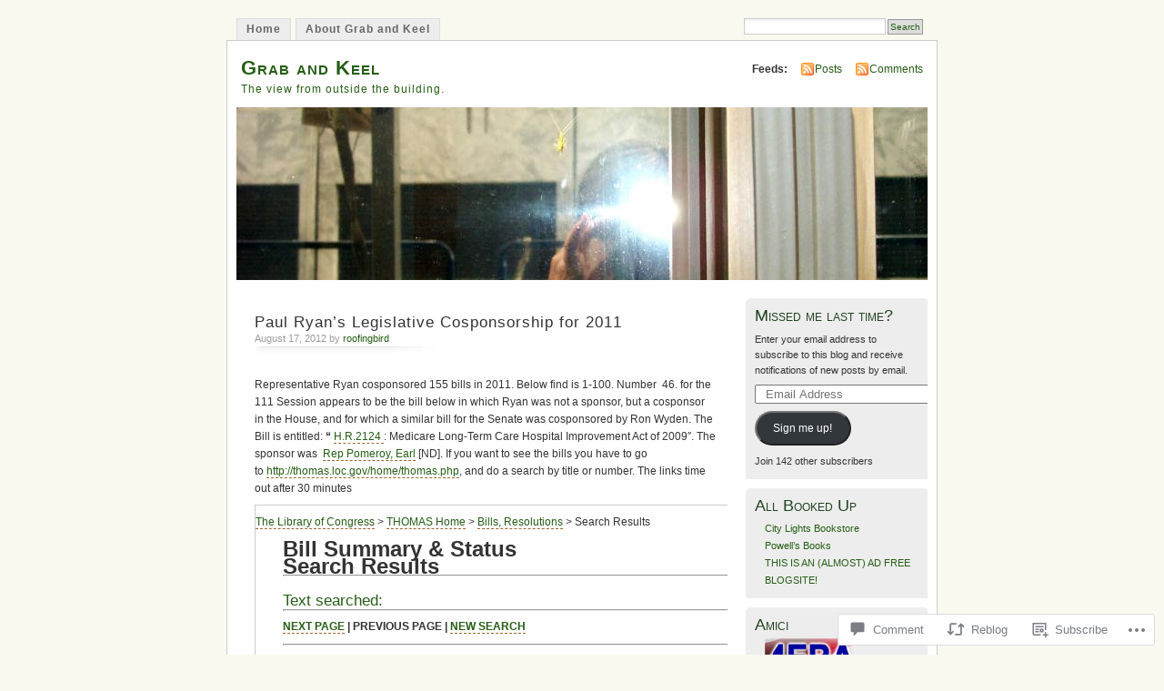

--- FILE ---
content_type: text/html; charset=UTF-8
request_url: https://roofingbird.com/2012/08/17/paul-ryans-legislative-cosponsorship-for-2011/
body_size: 38825
content:
<!DOCTYPE html PUBLIC "-//W3C//DTD XHTML 1.0 Transitional//EN" "http://www.w3.org/TR/xhtml1/DTD/xhtml1-transitional.dtd">
<html xmlns="http://www.w3.org/1999/xhtml" lang="en">
<head profile="http://gmpg.org/xfn/11">
<meta http-equiv="Content-Type" content="text/html; charset=UTF-8" />
<title>Paul Ryan&#8217;s Legislative Cosponsorship for 2011 | Grab and Keel</title>
<link rel="pingback" href="https://roofingbird.com/xmlrpc.php" />
<meta name='robots' content='max-image-preview:large' />

<!-- Async WordPress.com Remote Login -->
<script id="wpcom_remote_login_js">
var wpcom_remote_login_extra_auth = '';
function wpcom_remote_login_remove_dom_node_id( element_id ) {
	var dom_node = document.getElementById( element_id );
	if ( dom_node ) { dom_node.parentNode.removeChild( dom_node ); }
}
function wpcom_remote_login_remove_dom_node_classes( class_name ) {
	var dom_nodes = document.querySelectorAll( '.' + class_name );
	for ( var i = 0; i < dom_nodes.length; i++ ) {
		dom_nodes[ i ].parentNode.removeChild( dom_nodes[ i ] );
	}
}
function wpcom_remote_login_final_cleanup() {
	wpcom_remote_login_remove_dom_node_classes( "wpcom_remote_login_msg" );
	wpcom_remote_login_remove_dom_node_id( "wpcom_remote_login_key" );
	wpcom_remote_login_remove_dom_node_id( "wpcom_remote_login_validate" );
	wpcom_remote_login_remove_dom_node_id( "wpcom_remote_login_js" );
	wpcom_remote_login_remove_dom_node_id( "wpcom_request_access_iframe" );
	wpcom_remote_login_remove_dom_node_id( "wpcom_request_access_styles" );
}

// Watch for messages back from the remote login
window.addEventListener( "message", function( e ) {
	if ( e.origin === "https://r-login.wordpress.com" ) {
		var data = {};
		try {
			data = JSON.parse( e.data );
		} catch( e ) {
			wpcom_remote_login_final_cleanup();
			return;
		}

		if ( data.msg === 'LOGIN' ) {
			// Clean up the login check iframe
			wpcom_remote_login_remove_dom_node_id( "wpcom_remote_login_key" );

			var id_regex = new RegExp( /^[0-9]+$/ );
			var token_regex = new RegExp( /^.*|.*|.*$/ );
			if (
				token_regex.test( data.token )
				&& id_regex.test( data.wpcomid )
			) {
				// We have everything we need to ask for a login
				var script = document.createElement( "script" );
				script.setAttribute( "id", "wpcom_remote_login_validate" );
				script.src = '/remote-login.php?wpcom_remote_login=validate'
					+ '&wpcomid=' + data.wpcomid
					+ '&token=' + encodeURIComponent( data.token )
					+ '&host=' + window.location.protocol
					+ '//' + window.location.hostname
					+ '&postid=4564'
					+ '&is_singular=1';
				document.body.appendChild( script );
			}

			return;
		}

		// Safari ITP, not logged in, so redirect
		if ( data.msg === 'LOGIN-REDIRECT' ) {
			window.location = 'https://wordpress.com/log-in?redirect_to=' + window.location.href;
			return;
		}

		// Safari ITP, storage access failed, remove the request
		if ( data.msg === 'LOGIN-REMOVE' ) {
			var css_zap = 'html { -webkit-transition: margin-top 1s; transition: margin-top 1s; } /* 9001 */ html { margin-top: 0 !important; } * html body { margin-top: 0 !important; } @media screen and ( max-width: 782px ) { html { margin-top: 0 !important; } * html body { margin-top: 0 !important; } }';
			var style_zap = document.createElement( 'style' );
			style_zap.type = 'text/css';
			style_zap.appendChild( document.createTextNode( css_zap ) );
			document.body.appendChild( style_zap );

			var e = document.getElementById( 'wpcom_request_access_iframe' );
			e.parentNode.removeChild( e );

			document.cookie = 'wordpress_com_login_access=denied; path=/; max-age=31536000';

			return;
		}

		// Safari ITP
		if ( data.msg === 'REQUEST_ACCESS' ) {
			console.log( 'request access: safari' );

			// Check ITP iframe enable/disable knob
			if ( wpcom_remote_login_extra_auth !== 'safari_itp_iframe' ) {
				return;
			}

			// If we are in a "private window" there is no ITP.
			var private_window = false;
			try {
				var opendb = window.openDatabase( null, null, null, null );
			} catch( e ) {
				private_window = true;
			}

			if ( private_window ) {
				console.log( 'private window' );
				return;
			}

			var iframe = document.createElement( 'iframe' );
			iframe.id = 'wpcom_request_access_iframe';
			iframe.setAttribute( 'scrolling', 'no' );
			iframe.setAttribute( 'sandbox', 'allow-storage-access-by-user-activation allow-scripts allow-same-origin allow-top-navigation-by-user-activation' );
			iframe.src = 'https://r-login.wordpress.com/remote-login.php?wpcom_remote_login=request_access&origin=' + encodeURIComponent( data.origin ) + '&wpcomid=' + encodeURIComponent( data.wpcomid );

			var css = 'html { -webkit-transition: margin-top 1s; transition: margin-top 1s; } /* 9001 */ html { margin-top: 46px !important; } * html body { margin-top: 46px !important; } @media screen and ( max-width: 660px ) { html { margin-top: 71px !important; } * html body { margin-top: 71px !important; } #wpcom_request_access_iframe { display: block; height: 71px !important; } } #wpcom_request_access_iframe { border: 0px; height: 46px; position: fixed; top: 0; left: 0; width: 100%; min-width: 100%; z-index: 99999; background: #23282d; } ';

			var style = document.createElement( 'style' );
			style.type = 'text/css';
			style.id = 'wpcom_request_access_styles';
			style.appendChild( document.createTextNode( css ) );
			document.body.appendChild( style );

			document.body.appendChild( iframe );
		}

		if ( data.msg === 'DONE' ) {
			wpcom_remote_login_final_cleanup();
		}
	}
}, false );

// Inject the remote login iframe after the page has had a chance to load
// more critical resources
window.addEventListener( "DOMContentLoaded", function( e ) {
	var iframe = document.createElement( "iframe" );
	iframe.style.display = "none";
	iframe.setAttribute( "scrolling", "no" );
	iframe.setAttribute( "id", "wpcom_remote_login_key" );
	iframe.src = "https://r-login.wordpress.com/remote-login.php"
		+ "?wpcom_remote_login=key"
		+ "&origin=aHR0cHM6Ly9yb29maW5nYmlyZC5jb20%3D"
		+ "&wpcomid=4268869"
		+ "&time=" + Math.floor( Date.now() / 1000 );
	document.body.appendChild( iframe );
}, false );
</script>
<link rel='dns-prefetch' href='//s0.wp.com' />
<link rel='dns-prefetch' href='//widgets.wp.com' />
<link rel='dns-prefetch' href='//wordpress.com' />
<link rel="alternate" type="application/rss+xml" title="Grab and Keel &raquo; Feed" href="https://roofingbird.com/feed/" />
<link rel="alternate" type="application/rss+xml" title="Grab and Keel &raquo; Comments Feed" href="https://roofingbird.com/comments/feed/" />
<link rel="alternate" type="application/rss+xml" title="Grab and Keel &raquo; Paul Ryan&#8217;s Legislative Cosponsorship for&nbsp;2011 Comments Feed" href="https://roofingbird.com/2012/08/17/paul-ryans-legislative-cosponsorship-for-2011/feed/" />
	<script type="text/javascript">
		/* <![CDATA[ */
		function addLoadEvent(func) {
			var oldonload = window.onload;
			if (typeof window.onload != 'function') {
				window.onload = func;
			} else {
				window.onload = function () {
					oldonload();
					func();
				}
			}
		}
		/* ]]> */
	</script>
	<link crossorigin='anonymous' rel='stylesheet' id='all-css-0-1' href='/_static/??-eJx9jFEKwkAMBS/kGqqV+iOepW5jTXc3CSaL9PZaEQQp/jwYeDPw0BCFHdmh1KC5jsQGE7r2MX0YisgyQ81ocMfcOw5BxfyHttFsA+vJTAm/4Tf9uxNficln8BuWl6j1AoXM5yySFvFcTk132O+Obde00xMJa0rZ&cssminify=yes' type='text/css' media='all' />
<style id='wp-emoji-styles-inline-css'>

	img.wp-smiley, img.emoji {
		display: inline !important;
		border: none !important;
		box-shadow: none !important;
		height: 1em !important;
		width: 1em !important;
		margin: 0 0.07em !important;
		vertical-align: -0.1em !important;
		background: none !important;
		padding: 0 !important;
	}
/*# sourceURL=wp-emoji-styles-inline-css */
</style>
<link crossorigin='anonymous' rel='stylesheet' id='all-css-2-1' href='/wp-content/plugins/gutenberg-core/v22.2.0/build/styles/block-library/style.css?m=1764855221i&cssminify=yes' type='text/css' media='all' />
<style id='wp-block-library-inline-css'>
.has-text-align-justify {
	text-align:justify;
}
.has-text-align-justify{text-align:justify;}

/*# sourceURL=wp-block-library-inline-css */
</style><style id='global-styles-inline-css'>
:root{--wp--preset--aspect-ratio--square: 1;--wp--preset--aspect-ratio--4-3: 4/3;--wp--preset--aspect-ratio--3-4: 3/4;--wp--preset--aspect-ratio--3-2: 3/2;--wp--preset--aspect-ratio--2-3: 2/3;--wp--preset--aspect-ratio--16-9: 16/9;--wp--preset--aspect-ratio--9-16: 9/16;--wp--preset--color--black: #000000;--wp--preset--color--cyan-bluish-gray: #abb8c3;--wp--preset--color--white: #ffffff;--wp--preset--color--pale-pink: #f78da7;--wp--preset--color--vivid-red: #cf2e2e;--wp--preset--color--luminous-vivid-orange: #ff6900;--wp--preset--color--luminous-vivid-amber: #fcb900;--wp--preset--color--light-green-cyan: #7bdcb5;--wp--preset--color--vivid-green-cyan: #00d084;--wp--preset--color--pale-cyan-blue: #8ed1fc;--wp--preset--color--vivid-cyan-blue: #0693e3;--wp--preset--color--vivid-purple: #9b51e0;--wp--preset--gradient--vivid-cyan-blue-to-vivid-purple: linear-gradient(135deg,rgb(6,147,227) 0%,rgb(155,81,224) 100%);--wp--preset--gradient--light-green-cyan-to-vivid-green-cyan: linear-gradient(135deg,rgb(122,220,180) 0%,rgb(0,208,130) 100%);--wp--preset--gradient--luminous-vivid-amber-to-luminous-vivid-orange: linear-gradient(135deg,rgb(252,185,0) 0%,rgb(255,105,0) 100%);--wp--preset--gradient--luminous-vivid-orange-to-vivid-red: linear-gradient(135deg,rgb(255,105,0) 0%,rgb(207,46,46) 100%);--wp--preset--gradient--very-light-gray-to-cyan-bluish-gray: linear-gradient(135deg,rgb(238,238,238) 0%,rgb(169,184,195) 100%);--wp--preset--gradient--cool-to-warm-spectrum: linear-gradient(135deg,rgb(74,234,220) 0%,rgb(151,120,209) 20%,rgb(207,42,186) 40%,rgb(238,44,130) 60%,rgb(251,105,98) 80%,rgb(254,248,76) 100%);--wp--preset--gradient--blush-light-purple: linear-gradient(135deg,rgb(255,206,236) 0%,rgb(152,150,240) 100%);--wp--preset--gradient--blush-bordeaux: linear-gradient(135deg,rgb(254,205,165) 0%,rgb(254,45,45) 50%,rgb(107,0,62) 100%);--wp--preset--gradient--luminous-dusk: linear-gradient(135deg,rgb(255,203,112) 0%,rgb(199,81,192) 50%,rgb(65,88,208) 100%);--wp--preset--gradient--pale-ocean: linear-gradient(135deg,rgb(255,245,203) 0%,rgb(182,227,212) 50%,rgb(51,167,181) 100%);--wp--preset--gradient--electric-grass: linear-gradient(135deg,rgb(202,248,128) 0%,rgb(113,206,126) 100%);--wp--preset--gradient--midnight: linear-gradient(135deg,rgb(2,3,129) 0%,rgb(40,116,252) 100%);--wp--preset--font-size--small: 13px;--wp--preset--font-size--medium: 20px;--wp--preset--font-size--large: 36px;--wp--preset--font-size--x-large: 42px;--wp--preset--font-family--albert-sans: 'Albert Sans', sans-serif;--wp--preset--font-family--alegreya: Alegreya, serif;--wp--preset--font-family--arvo: Arvo, serif;--wp--preset--font-family--bodoni-moda: 'Bodoni Moda', serif;--wp--preset--font-family--bricolage-grotesque: 'Bricolage Grotesque', sans-serif;--wp--preset--font-family--cabin: Cabin, sans-serif;--wp--preset--font-family--chivo: Chivo, sans-serif;--wp--preset--font-family--commissioner: Commissioner, sans-serif;--wp--preset--font-family--cormorant: Cormorant, serif;--wp--preset--font-family--courier-prime: 'Courier Prime', monospace;--wp--preset--font-family--crimson-pro: 'Crimson Pro', serif;--wp--preset--font-family--dm-mono: 'DM Mono', monospace;--wp--preset--font-family--dm-sans: 'DM Sans', sans-serif;--wp--preset--font-family--dm-serif-display: 'DM Serif Display', serif;--wp--preset--font-family--domine: Domine, serif;--wp--preset--font-family--eb-garamond: 'EB Garamond', serif;--wp--preset--font-family--epilogue: Epilogue, sans-serif;--wp--preset--font-family--fahkwang: Fahkwang, sans-serif;--wp--preset--font-family--figtree: Figtree, sans-serif;--wp--preset--font-family--fira-sans: 'Fira Sans', sans-serif;--wp--preset--font-family--fjalla-one: 'Fjalla One', sans-serif;--wp--preset--font-family--fraunces: Fraunces, serif;--wp--preset--font-family--gabarito: Gabarito, system-ui;--wp--preset--font-family--ibm-plex-mono: 'IBM Plex Mono', monospace;--wp--preset--font-family--ibm-plex-sans: 'IBM Plex Sans', sans-serif;--wp--preset--font-family--ibarra-real-nova: 'Ibarra Real Nova', serif;--wp--preset--font-family--instrument-serif: 'Instrument Serif', serif;--wp--preset--font-family--inter: Inter, sans-serif;--wp--preset--font-family--josefin-sans: 'Josefin Sans', sans-serif;--wp--preset--font-family--jost: Jost, sans-serif;--wp--preset--font-family--libre-baskerville: 'Libre Baskerville', serif;--wp--preset--font-family--libre-franklin: 'Libre Franklin', sans-serif;--wp--preset--font-family--literata: Literata, serif;--wp--preset--font-family--lora: Lora, serif;--wp--preset--font-family--merriweather: Merriweather, serif;--wp--preset--font-family--montserrat: Montserrat, sans-serif;--wp--preset--font-family--newsreader: Newsreader, serif;--wp--preset--font-family--noto-sans-mono: 'Noto Sans Mono', sans-serif;--wp--preset--font-family--nunito: Nunito, sans-serif;--wp--preset--font-family--open-sans: 'Open Sans', sans-serif;--wp--preset--font-family--overpass: Overpass, sans-serif;--wp--preset--font-family--pt-serif: 'PT Serif', serif;--wp--preset--font-family--petrona: Petrona, serif;--wp--preset--font-family--piazzolla: Piazzolla, serif;--wp--preset--font-family--playfair-display: 'Playfair Display', serif;--wp--preset--font-family--plus-jakarta-sans: 'Plus Jakarta Sans', sans-serif;--wp--preset--font-family--poppins: Poppins, sans-serif;--wp--preset--font-family--raleway: Raleway, sans-serif;--wp--preset--font-family--roboto: Roboto, sans-serif;--wp--preset--font-family--roboto-slab: 'Roboto Slab', serif;--wp--preset--font-family--rubik: Rubik, sans-serif;--wp--preset--font-family--rufina: Rufina, serif;--wp--preset--font-family--sora: Sora, sans-serif;--wp--preset--font-family--source-sans-3: 'Source Sans 3', sans-serif;--wp--preset--font-family--source-serif-4: 'Source Serif 4', serif;--wp--preset--font-family--space-mono: 'Space Mono', monospace;--wp--preset--font-family--syne: Syne, sans-serif;--wp--preset--font-family--texturina: Texturina, serif;--wp--preset--font-family--urbanist: Urbanist, sans-serif;--wp--preset--font-family--work-sans: 'Work Sans', sans-serif;--wp--preset--spacing--20: 0.44rem;--wp--preset--spacing--30: 0.67rem;--wp--preset--spacing--40: 1rem;--wp--preset--spacing--50: 1.5rem;--wp--preset--spacing--60: 2.25rem;--wp--preset--spacing--70: 3.38rem;--wp--preset--spacing--80: 5.06rem;--wp--preset--shadow--natural: 6px 6px 9px rgba(0, 0, 0, 0.2);--wp--preset--shadow--deep: 12px 12px 50px rgba(0, 0, 0, 0.4);--wp--preset--shadow--sharp: 6px 6px 0px rgba(0, 0, 0, 0.2);--wp--preset--shadow--outlined: 6px 6px 0px -3px rgb(255, 255, 255), 6px 6px rgb(0, 0, 0);--wp--preset--shadow--crisp: 6px 6px 0px rgb(0, 0, 0);}:where(.is-layout-flex){gap: 0.5em;}:where(.is-layout-grid){gap: 0.5em;}body .is-layout-flex{display: flex;}.is-layout-flex{flex-wrap: wrap;align-items: center;}.is-layout-flex > :is(*, div){margin: 0;}body .is-layout-grid{display: grid;}.is-layout-grid > :is(*, div){margin: 0;}:where(.wp-block-columns.is-layout-flex){gap: 2em;}:where(.wp-block-columns.is-layout-grid){gap: 2em;}:where(.wp-block-post-template.is-layout-flex){gap: 1.25em;}:where(.wp-block-post-template.is-layout-grid){gap: 1.25em;}.has-black-color{color: var(--wp--preset--color--black) !important;}.has-cyan-bluish-gray-color{color: var(--wp--preset--color--cyan-bluish-gray) !important;}.has-white-color{color: var(--wp--preset--color--white) !important;}.has-pale-pink-color{color: var(--wp--preset--color--pale-pink) !important;}.has-vivid-red-color{color: var(--wp--preset--color--vivid-red) !important;}.has-luminous-vivid-orange-color{color: var(--wp--preset--color--luminous-vivid-orange) !important;}.has-luminous-vivid-amber-color{color: var(--wp--preset--color--luminous-vivid-amber) !important;}.has-light-green-cyan-color{color: var(--wp--preset--color--light-green-cyan) !important;}.has-vivid-green-cyan-color{color: var(--wp--preset--color--vivid-green-cyan) !important;}.has-pale-cyan-blue-color{color: var(--wp--preset--color--pale-cyan-blue) !important;}.has-vivid-cyan-blue-color{color: var(--wp--preset--color--vivid-cyan-blue) !important;}.has-vivid-purple-color{color: var(--wp--preset--color--vivid-purple) !important;}.has-black-background-color{background-color: var(--wp--preset--color--black) !important;}.has-cyan-bluish-gray-background-color{background-color: var(--wp--preset--color--cyan-bluish-gray) !important;}.has-white-background-color{background-color: var(--wp--preset--color--white) !important;}.has-pale-pink-background-color{background-color: var(--wp--preset--color--pale-pink) !important;}.has-vivid-red-background-color{background-color: var(--wp--preset--color--vivid-red) !important;}.has-luminous-vivid-orange-background-color{background-color: var(--wp--preset--color--luminous-vivid-orange) !important;}.has-luminous-vivid-amber-background-color{background-color: var(--wp--preset--color--luminous-vivid-amber) !important;}.has-light-green-cyan-background-color{background-color: var(--wp--preset--color--light-green-cyan) !important;}.has-vivid-green-cyan-background-color{background-color: var(--wp--preset--color--vivid-green-cyan) !important;}.has-pale-cyan-blue-background-color{background-color: var(--wp--preset--color--pale-cyan-blue) !important;}.has-vivid-cyan-blue-background-color{background-color: var(--wp--preset--color--vivid-cyan-blue) !important;}.has-vivid-purple-background-color{background-color: var(--wp--preset--color--vivid-purple) !important;}.has-black-border-color{border-color: var(--wp--preset--color--black) !important;}.has-cyan-bluish-gray-border-color{border-color: var(--wp--preset--color--cyan-bluish-gray) !important;}.has-white-border-color{border-color: var(--wp--preset--color--white) !important;}.has-pale-pink-border-color{border-color: var(--wp--preset--color--pale-pink) !important;}.has-vivid-red-border-color{border-color: var(--wp--preset--color--vivid-red) !important;}.has-luminous-vivid-orange-border-color{border-color: var(--wp--preset--color--luminous-vivid-orange) !important;}.has-luminous-vivid-amber-border-color{border-color: var(--wp--preset--color--luminous-vivid-amber) !important;}.has-light-green-cyan-border-color{border-color: var(--wp--preset--color--light-green-cyan) !important;}.has-vivid-green-cyan-border-color{border-color: var(--wp--preset--color--vivid-green-cyan) !important;}.has-pale-cyan-blue-border-color{border-color: var(--wp--preset--color--pale-cyan-blue) !important;}.has-vivid-cyan-blue-border-color{border-color: var(--wp--preset--color--vivid-cyan-blue) !important;}.has-vivid-purple-border-color{border-color: var(--wp--preset--color--vivid-purple) !important;}.has-vivid-cyan-blue-to-vivid-purple-gradient-background{background: var(--wp--preset--gradient--vivid-cyan-blue-to-vivid-purple) !important;}.has-light-green-cyan-to-vivid-green-cyan-gradient-background{background: var(--wp--preset--gradient--light-green-cyan-to-vivid-green-cyan) !important;}.has-luminous-vivid-amber-to-luminous-vivid-orange-gradient-background{background: var(--wp--preset--gradient--luminous-vivid-amber-to-luminous-vivid-orange) !important;}.has-luminous-vivid-orange-to-vivid-red-gradient-background{background: var(--wp--preset--gradient--luminous-vivid-orange-to-vivid-red) !important;}.has-very-light-gray-to-cyan-bluish-gray-gradient-background{background: var(--wp--preset--gradient--very-light-gray-to-cyan-bluish-gray) !important;}.has-cool-to-warm-spectrum-gradient-background{background: var(--wp--preset--gradient--cool-to-warm-spectrum) !important;}.has-blush-light-purple-gradient-background{background: var(--wp--preset--gradient--blush-light-purple) !important;}.has-blush-bordeaux-gradient-background{background: var(--wp--preset--gradient--blush-bordeaux) !important;}.has-luminous-dusk-gradient-background{background: var(--wp--preset--gradient--luminous-dusk) !important;}.has-pale-ocean-gradient-background{background: var(--wp--preset--gradient--pale-ocean) !important;}.has-electric-grass-gradient-background{background: var(--wp--preset--gradient--electric-grass) !important;}.has-midnight-gradient-background{background: var(--wp--preset--gradient--midnight) !important;}.has-small-font-size{font-size: var(--wp--preset--font-size--small) !important;}.has-medium-font-size{font-size: var(--wp--preset--font-size--medium) !important;}.has-large-font-size{font-size: var(--wp--preset--font-size--large) !important;}.has-x-large-font-size{font-size: var(--wp--preset--font-size--x-large) !important;}.has-albert-sans-font-family{font-family: var(--wp--preset--font-family--albert-sans) !important;}.has-alegreya-font-family{font-family: var(--wp--preset--font-family--alegreya) !important;}.has-arvo-font-family{font-family: var(--wp--preset--font-family--arvo) !important;}.has-bodoni-moda-font-family{font-family: var(--wp--preset--font-family--bodoni-moda) !important;}.has-bricolage-grotesque-font-family{font-family: var(--wp--preset--font-family--bricolage-grotesque) !important;}.has-cabin-font-family{font-family: var(--wp--preset--font-family--cabin) !important;}.has-chivo-font-family{font-family: var(--wp--preset--font-family--chivo) !important;}.has-commissioner-font-family{font-family: var(--wp--preset--font-family--commissioner) !important;}.has-cormorant-font-family{font-family: var(--wp--preset--font-family--cormorant) !important;}.has-courier-prime-font-family{font-family: var(--wp--preset--font-family--courier-prime) !important;}.has-crimson-pro-font-family{font-family: var(--wp--preset--font-family--crimson-pro) !important;}.has-dm-mono-font-family{font-family: var(--wp--preset--font-family--dm-mono) !important;}.has-dm-sans-font-family{font-family: var(--wp--preset--font-family--dm-sans) !important;}.has-dm-serif-display-font-family{font-family: var(--wp--preset--font-family--dm-serif-display) !important;}.has-domine-font-family{font-family: var(--wp--preset--font-family--domine) !important;}.has-eb-garamond-font-family{font-family: var(--wp--preset--font-family--eb-garamond) !important;}.has-epilogue-font-family{font-family: var(--wp--preset--font-family--epilogue) !important;}.has-fahkwang-font-family{font-family: var(--wp--preset--font-family--fahkwang) !important;}.has-figtree-font-family{font-family: var(--wp--preset--font-family--figtree) !important;}.has-fira-sans-font-family{font-family: var(--wp--preset--font-family--fira-sans) !important;}.has-fjalla-one-font-family{font-family: var(--wp--preset--font-family--fjalla-one) !important;}.has-fraunces-font-family{font-family: var(--wp--preset--font-family--fraunces) !important;}.has-gabarito-font-family{font-family: var(--wp--preset--font-family--gabarito) !important;}.has-ibm-plex-mono-font-family{font-family: var(--wp--preset--font-family--ibm-plex-mono) !important;}.has-ibm-plex-sans-font-family{font-family: var(--wp--preset--font-family--ibm-plex-sans) !important;}.has-ibarra-real-nova-font-family{font-family: var(--wp--preset--font-family--ibarra-real-nova) !important;}.has-instrument-serif-font-family{font-family: var(--wp--preset--font-family--instrument-serif) !important;}.has-inter-font-family{font-family: var(--wp--preset--font-family--inter) !important;}.has-josefin-sans-font-family{font-family: var(--wp--preset--font-family--josefin-sans) !important;}.has-jost-font-family{font-family: var(--wp--preset--font-family--jost) !important;}.has-libre-baskerville-font-family{font-family: var(--wp--preset--font-family--libre-baskerville) !important;}.has-libre-franklin-font-family{font-family: var(--wp--preset--font-family--libre-franklin) !important;}.has-literata-font-family{font-family: var(--wp--preset--font-family--literata) !important;}.has-lora-font-family{font-family: var(--wp--preset--font-family--lora) !important;}.has-merriweather-font-family{font-family: var(--wp--preset--font-family--merriweather) !important;}.has-montserrat-font-family{font-family: var(--wp--preset--font-family--montserrat) !important;}.has-newsreader-font-family{font-family: var(--wp--preset--font-family--newsreader) !important;}.has-noto-sans-mono-font-family{font-family: var(--wp--preset--font-family--noto-sans-mono) !important;}.has-nunito-font-family{font-family: var(--wp--preset--font-family--nunito) !important;}.has-open-sans-font-family{font-family: var(--wp--preset--font-family--open-sans) !important;}.has-overpass-font-family{font-family: var(--wp--preset--font-family--overpass) !important;}.has-pt-serif-font-family{font-family: var(--wp--preset--font-family--pt-serif) !important;}.has-petrona-font-family{font-family: var(--wp--preset--font-family--petrona) !important;}.has-piazzolla-font-family{font-family: var(--wp--preset--font-family--piazzolla) !important;}.has-playfair-display-font-family{font-family: var(--wp--preset--font-family--playfair-display) !important;}.has-plus-jakarta-sans-font-family{font-family: var(--wp--preset--font-family--plus-jakarta-sans) !important;}.has-poppins-font-family{font-family: var(--wp--preset--font-family--poppins) !important;}.has-raleway-font-family{font-family: var(--wp--preset--font-family--raleway) !important;}.has-roboto-font-family{font-family: var(--wp--preset--font-family--roboto) !important;}.has-roboto-slab-font-family{font-family: var(--wp--preset--font-family--roboto-slab) !important;}.has-rubik-font-family{font-family: var(--wp--preset--font-family--rubik) !important;}.has-rufina-font-family{font-family: var(--wp--preset--font-family--rufina) !important;}.has-sora-font-family{font-family: var(--wp--preset--font-family--sora) !important;}.has-source-sans-3-font-family{font-family: var(--wp--preset--font-family--source-sans-3) !important;}.has-source-serif-4-font-family{font-family: var(--wp--preset--font-family--source-serif-4) !important;}.has-space-mono-font-family{font-family: var(--wp--preset--font-family--space-mono) !important;}.has-syne-font-family{font-family: var(--wp--preset--font-family--syne) !important;}.has-texturina-font-family{font-family: var(--wp--preset--font-family--texturina) !important;}.has-urbanist-font-family{font-family: var(--wp--preset--font-family--urbanist) !important;}.has-work-sans-font-family{font-family: var(--wp--preset--font-family--work-sans) !important;}
/*# sourceURL=global-styles-inline-css */
</style>

<style id='classic-theme-styles-inline-css'>
/*! This file is auto-generated */
.wp-block-button__link{color:#fff;background-color:#32373c;border-radius:9999px;box-shadow:none;text-decoration:none;padding:calc(.667em + 2px) calc(1.333em + 2px);font-size:1.125em}.wp-block-file__button{background:#32373c;color:#fff;text-decoration:none}
/*# sourceURL=/wp-includes/css/classic-themes.min.css */
</style>
<link crossorigin='anonymous' rel='stylesheet' id='all-css-4-1' href='/_static/??-eJx9jkEOwjAMBD9EcMqBckE8BSWpBSl1EsVO+/26qrgA4mLJuzv2wlJMyEkwCVAzZWqPmBhCrqg6FSegCcIhOpyQNHYMzAf4jS1FGeN9qchsdFJsZOSpIP/jRpTiwsuotJ/YDaCc09u8z5iGXME1yeREYvjCgGsA3+I0wIzV62sVt878uW9lbnTt+rO1p76zl3EFmp5j4Q==&cssminify=yes' type='text/css' media='all' />
<link rel='stylesheet' id='verbum-gutenberg-css-css' href='https://widgets.wp.com/verbum-block-editor/block-editor.css?ver=1738686361' media='all' />
<link crossorigin='anonymous' rel='stylesheet' id='all-css-6-1' href='/_static/??-eJx9TdsKwjAM/SFrGBUvD+K3bCXWuKYZa8rw780UdCr4lHPJOQemwQXJilmBqxtSjZQLBGE2ySXq0Vj5UtamrIAgi5Klyws8jUWnXpCtYagdMBW9JZEe5os/r4v5Ebsk0WB8bL/pv1BEcUlCqyT5g7hzammcoyc+NrtNsz147/fXO1ouXgg=&cssminify=yes' type='text/css' media='all' />
<link crossorigin='anonymous' rel='stylesheet' id='print-css-7-1' href='/wp-content/mu-plugins/global-print/global-print.css?m=1465851035i&cssminify=yes' type='text/css' media='print' />
<style id='jetpack-global-styles-frontend-style-inline-css'>
:root { --font-headings: unset; --font-base: unset; --font-headings-default: -apple-system,BlinkMacSystemFont,"Segoe UI",Roboto,Oxygen-Sans,Ubuntu,Cantarell,"Helvetica Neue",sans-serif; --font-base-default: -apple-system,BlinkMacSystemFont,"Segoe UI",Roboto,Oxygen-Sans,Ubuntu,Cantarell,"Helvetica Neue",sans-serif;}
/*# sourceURL=jetpack-global-styles-frontend-style-inline-css */
</style>
<link crossorigin='anonymous' rel='stylesheet' id='all-css-10-1' href='/_static/??-eJyNjcEKwjAQRH/IuFRT6kX8FNkmS5K6yQY3Qfx7bfEiXrwM82B4A49qnJRGpUHupnIPqSgs1Cq624chi6zhO5OCRryTR++fW00l7J3qDv43XVNxoOISsmEJol/wY2uR8vs3WggsM/I6uOTzMI3Hw8lOg11eUT1JKA==&cssminify=yes' type='text/css' media='all' />
<script type="text/javascript" id="jetpack_related-posts-js-extra">
/* <![CDATA[ */
var related_posts_js_options = {"post_heading":"h4"};
//# sourceURL=jetpack_related-posts-js-extra
/* ]]> */
</script>
<script type="text/javascript" id="wpcom-actionbar-placeholder-js-extra">
/* <![CDATA[ */
var actionbardata = {"siteID":"4268869","postID":"4564","siteURL":"https://roofingbird.com","xhrURL":"https://roofingbird.com/wp-admin/admin-ajax.php","nonce":"8a5ce914b8","isLoggedIn":"","statusMessage":"","subsEmailDefault":"instantly","proxyScriptUrl":"https://s0.wp.com/wp-content/js/wpcom-proxy-request.js?m=1513050504i&amp;ver=20211021","shortlink":"https://wp.me/phUwJ-1bC","i18n":{"followedText":"New posts from this site will now appear in your \u003Ca href=\"https://wordpress.com/reader\"\u003EReader\u003C/a\u003E","foldBar":"Collapse this bar","unfoldBar":"Expand this bar","shortLinkCopied":"Shortlink copied to clipboard."}};
//# sourceURL=wpcom-actionbar-placeholder-js-extra
/* ]]> */
</script>
<script type="text/javascript" id="jetpack-mu-wpcom-settings-js-before">
/* <![CDATA[ */
var JETPACK_MU_WPCOM_SETTINGS = {"assetsUrl":"https://s0.wp.com/wp-content/mu-plugins/jetpack-mu-wpcom-plugin/moon/jetpack_vendor/automattic/jetpack-mu-wpcom/src/build/"};
//# sourceURL=jetpack-mu-wpcom-settings-js-before
/* ]]> */
</script>
<script crossorigin='anonymous' type='text/javascript'  src='/_static/??/wp-content/mu-plugins/jetpack-plugin/moon/_inc/build/related-posts/related-posts.min.js,/wp-content/js/rlt-proxy.js?m=1755006225j'></script>
<script type="text/javascript" id="rlt-proxy-js-after">
/* <![CDATA[ */
	rltInitialize( {"token":null,"iframeOrigins":["https:\/\/widgets.wp.com"]} );
//# sourceURL=rlt-proxy-js-after
/* ]]> */
</script>
<link rel="EditURI" type="application/rsd+xml" title="RSD" href="https://roofingbird.wordpress.com/xmlrpc.php?rsd" />
<meta name="generator" content="WordPress.com" />
<link rel="canonical" href="https://roofingbird.com/2012/08/17/paul-ryans-legislative-cosponsorship-for-2011/" />
<link rel='shortlink' href='https://wp.me/phUwJ-1bC' />
<link rel="alternate" type="application/json+oembed" href="https://public-api.wordpress.com/oembed/?format=json&amp;url=https%3A%2F%2Froofingbird.com%2F2012%2F08%2F17%2Fpaul-ryans-legislative-cosponsorship-for-2011%2F&amp;for=wpcom-auto-discovery" /><link rel="alternate" type="application/xml+oembed" href="https://public-api.wordpress.com/oembed/?format=xml&amp;url=https%3A%2F%2Froofingbird.com%2F2012%2F08%2F17%2Fpaul-ryans-legislative-cosponsorship-for-2011%2F&amp;for=wpcom-auto-discovery" />
<!-- Jetpack Open Graph Tags -->
<meta property="og:type" content="article" />
<meta property="og:title" content="Paul Ryan&#8217;s Legislative Cosponsorship for 2011" />
<meta property="og:url" content="https://roofingbird.com/2012/08/17/paul-ryans-legislative-cosponsorship-for-2011/" />
<meta property="og:description" content="Representative Ryan cosponsored 155 bills in 2011. Below find is 1-100. Number  46. for the 111 Session appears to be the bill below in which Ryan was not a sponsor, but a cosponsor in the House, a…" />
<meta property="article:published_time" content="2012-08-17T22:09:23+00:00" />
<meta property="article:modified_time" content="2012-08-17T23:36:27+00:00" />
<meta property="og:site_name" content="Grab and Keel" />
<meta property="og:image" content="http://www.loc.gov/include/images/facebook.gif" />
<meta property="og:image:width" content="16" />
<meta property="og:image:height" content="16" />
<meta property="og:image:alt" content="Facebook" />
<meta property="og:locale" content="en_US" />
<meta property="article:publisher" content="https://www.facebook.com/WordPresscom" />
<meta name="twitter:text:title" content="Paul Ryan&#8217;s Legislative Cosponsorship for&nbsp;2011" />
<meta name="twitter:image" content="http://www.loc.gov/include/images/facebook.gif?w=144" />
<meta name="twitter:image:alt" content="Facebook" />
<meta name="twitter:card" content="summary" />

<!-- End Jetpack Open Graph Tags -->
<link rel="shortcut icon" type="image/x-icon" href="https://secure.gravatar.com/blavatar/b1c2a51076893dcf5565fd72b5d2efd30f5ffbea050850647e148b68c1c20313?s=32" sizes="16x16" />
<link rel="icon" type="image/x-icon" href="https://secure.gravatar.com/blavatar/b1c2a51076893dcf5565fd72b5d2efd30f5ffbea050850647e148b68c1c20313?s=32" sizes="16x16" />
<link rel="apple-touch-icon" href="https://secure.gravatar.com/blavatar/b1c2a51076893dcf5565fd72b5d2efd30f5ffbea050850647e148b68c1c20313?s=114" />
<link rel='openid.server' href='https://roofingbird.com/?openidserver=1' />
<link rel='openid.delegate' href='https://roofingbird.com/' />
<link rel="search" type="application/opensearchdescription+xml" href="https://roofingbird.com/osd.xml" title="Grab and Keel" />
<link rel="search" type="application/opensearchdescription+xml" href="https://s1.wp.com/opensearch.xml" title="WordPress.com" />
		<style id="wpcom-hotfix-masterbar-style">
			@media screen and (min-width: 783px) {
				#wpadminbar .quicklinks li#wp-admin-bar-my-account.with-avatar > a img {
					margin-top: 5px;
				}
			}
		</style>
		<meta name="description" content="Representative Ryan cosponsored 155 bills in 2011. Below find is 1-100. Number  46. for the 111 Session appears to be the bill below in which Ryan was not a sponsor, but a cosponsor in the House, and for which a similar bill for the Senate was cosponsored by Ron Wyden. The Bill is entitled: &quot; H.R.2124 : Medicare&hellip;" />
<style type="text/css">
			#header h1 a,
		#header h2 {
			color: #265E15 !important;
		}
				#headerimage {
			background: url('https://roofingbird.com/wp-content/uploads/2008/07/cropped-p0000453.jpg') no-repeat;
			height: 200px;
		}
	</style>
<link crossorigin='anonymous' rel='stylesheet' id='all-css-0-3' href='/wp-content/mu-plugins/jetpack-plugin/moon/_inc/build/subscriptions/subscriptions.min.css?m=1753976312i&cssminify=yes' type='text/css' media='all' />
</head>
<body id="section-index" class="wp-singular post-template-default single single-post postid-4564 single-format-standard wp-theme-pubmistylook customizer-styles-applied jetpack-reblog-enabled">


<div id="navigation" class="clearfix">
		<div class="menu">
		<ul>
			<li ><a href="https://roofingbird.com/" title="Home">Home</a></li>
			<li class="page_item page-item-2"><a href="https://roofingbird.com/about/">About Grab and&nbsp;Keel</a></li>
									<li class="search"><form method="get" id="searchform" action="https://roofingbird.com"><input type="text" class="textbox" value="" name="s" id="s" /><input type="submit" id="searchsubmit" value="Search" /></form></li>
					</ul>
	</div>
</div><!-- end id:navigation -->

<div id="container">

<div id="header">
<h1><a href="https://roofingbird.com/" title="Grab and Keel">Grab and Keel</a></h1>
<h2>The view from outside the building.</h2>
</div><!-- end id:header -->


	
		<div id="feedarea">
	<dl>
		<dt><strong>Feeds:</strong></dt>

			<dd><a href="https://roofingbird.com/feed/">Posts</a></dd>
	
			<dd><a href="https://roofingbird.com/comments/feed/">Comments</a></dd>
		</dl>
	</div><!-- end id:feedarea -->
	
	<div id="headerimage">
</div><!-- end id:headerimage -->

<div id="content">
<div id="content-main">

		
						
			<div class="post-4564 post type-post status-publish format-standard hentry category-politics" id="post-4564">
				<div class="posttitle">
					<h2>Paul Ryan&#8217;s Legislative Cosponsorship for&nbsp;2011</h2>
					<p class="post-info">August 17, 2012 by <a href="https://roofingbird.com/author/roofingbird/" title="Posts by roofingbird">roofingbird</a>  </p>
				</div>

				<div class="entry">
					<p>Representative Ryan cosponsored 155 bills in 2011. Below find is 1-100. Number  46. for the 111 Session appears to be the bill below in which Ryan was not a sponsor, but a cosponsor in the House, and for which a similar bill for the Senate was cosponsored by Ron Wyden. The Bill is entitled: <strong>&#8220;</strong> <a href="http://thomas.loc.gov/cgi-bin/bdquery/D?d111:46:./temp/%7EbdS6qF::%7C/home/LegislativeData.php?n=BSS;c=111%7C">H.R.2124 </a>: Medicare Long-Term Care Hospital Improvement Act of 2009&#8243;. The sponsor was  <a href="http://thomas.loc.gov/cgi-bin/bdquery/?&amp;Db=d111,d111&amp;querybd=@FIELD%28FLD003+@4%28%28@1%28Rep+Pomeroy++Earl%29%29+00922%29%29">Rep Pomeroy, Earl</a> [ND]. If you want to see the bills you have to go to <a title="loc" href="http://thomas.loc.gov/home/thomas.php">http://thomas.loc.gov/home/thomas.php</a>, and do a search by title or number. The links time out after 30 minutes</p>
<div id="container">
<div id="crumb_nav">
<div id="crumb">
<p><a href="http://www.loc.gov/">The Library of Congress</a> &gt; <a href="http://thomas.loc.gov/">THOMAS Home</a> &gt; <a href="http://thomas.loc.gov/home/bills_res.html">Bills, Resolutions</a> &gt; Search Results</p>
<p><span id="more-4564"></span></p>
</div>
</div>
<div id="content">
<h1>Bill Summary &amp; Status<br /> Search Results</h1>
<hr />
<h3>Text searched:</h3>
<hr />
<p><strong><a href="http://thomas.loc.gov/cgi-bin/bdquery/d?d111,d111:100:./temp/%7EbdS6qF:[[o]]&amp;items=100&amp;%7C/home/LegislativeData.php?n=BSS;c=111%7C">NEXT PAGE</a> | PREVIOUS PAGE | <a href="http://thomas.loc.gov/home/LegislativeData.php?n=BSS;c=111">NEW SEARCH </a></strong></p>
<hr />
<p>Items <strong>1</strong> through <strong>100</strong> of <strong>155</strong><strong> 1. [111th]</strong> <a href="http://thomas.loc.gov/cgi-bin/bdquery/D?d111:1:./temp/%7EbdS6qF::%7C/home/LegislativeData.php?n=BSS;c=111%7C">H.R.24 </a>: To redesignate the Department of the Navy as the Department of the Navy and Marine Corps.<br /> <strong>Sponsor:</strong> <a href="http://thomas.loc.gov/cgi-bin/bdquery/?&amp;Db=d111,d111&amp;querybd=@FIELD%28FLD003+@4%28%28@1%28Rep+Jones++Walter+B.++Jr.%29%29+00612%29%29">Rep Jones, Walter B., Jr.</a> [NC-3] (introduced 1/6/2009)      <a href="http://thomas.loc.gov/cgi-bin/bdquery/D?d111,d111:1:./temp/%7EbdS6qF:@@@P%7C/home/LegislativeData.php?n=BSS;c=111%7C">Cosponsors</a> (425)<br /> <strong>Committees: </strong>House Armed Services; Senate Armed Services<br /> <strong>Latest Major Action:</strong> 5/5/2010 Referred to Senate committee. Status: Received in the Senate and Read twice and referred to the Committee on Armed Services.</p>
<hr />
<p><strong> 2. [111th]</strong> <a href="http://thomas.loc.gov/cgi-bin/bdquery/D?d111:2:./temp/%7EbdS6qF::%7C/home/LegislativeData.php?n=BSS;c=111%7C">H.R.131 </a>: Ronald Reagan Centennial Commission Act<br /> <strong>Sponsor:</strong> <a href="http://thomas.loc.gov/cgi-bin/bdquery/?&amp;Db=d111,d111&amp;querybd=@FIELD%28FLD003+@4%28%28@1%28Rep+Gallegly++Elton%29%29+00425%29%29">Rep Gallegly, Elton</a> [CA-24] (introduced 1/6/2009)      <a href="http://thomas.loc.gov/cgi-bin/bdquery/D?d111,d111:2:./temp/%7EbdS6qF:@@@P%7C/home/LegislativeData.php?n=BSS;c=111%7C">Cosponsors</a> (140)<br /> <strong>Committees: </strong>House Oversight and Government Reform<br /> <strong>Latest Major Action:</strong> Became Public Law No: 11t-25 [<strong>GPO:</strong> <a href="http://thomas.loc.gov/cgi-bin/toGPObsspubliclaws/http://www.gpo.gov/fdsys/pkg/PLAW-11tpubl25/html/PLAW-11tpubl25.htm">Text</a>, <a href="http://thomas.loc.gov/cgi-bin/toGPObsspubliclaws/http://www.gpo.gov/fdsys/pkg/PLAW-11tpubl25/pdf/PLAW-11tpubl25.pdf">PDF</a>]</p>
<hr />
<p><strong> 3. [111th]</strong> <a href="http://thomas.loc.gov/cgi-bin/bdquery/D?d111:3:./temp/%7EbdS6qF::%7C/home/LegislativeData.php?n=BSS;c=111%7C">H.R.197 </a>: National Right-to-Carry Reciprocity Act of 2009<br /> <strong>Sponsor:</strong> <a href="http://thomas.loc.gov/cgi-bin/bdquery/?&amp;Db=d111,d111&amp;querybd=@FIELD%28FLD003+@4%28%28@1%28Rep+Stearns++Cliff%29%29+01103%29%29">Rep Stearns, Cliff</a> [FL-6] (introduced 1/6/2009)      <a href="http://thomas.loc.gov/cgi-bin/bdquery/D?d111,d111:3:./temp/%7EbdS6qF:@@@P%7C/home/LegislativeData.php?n=BSS;c=111%7C">Cosponsors</a> (209)<br /> <strong>Committees: </strong>House Judiciary<br /> <strong>Latest Major Action:</strong> 2/9/2009 Referred to House subcommittee. Status: Referred to the Subcommittee on Crime, Terrorism, and Homeland Security.</p>
<hr />
<p><strong> 4. [111th]</strong> <a href="http://thomas.loc.gov/cgi-bin/bdquery/D?d111:4:./temp/%7EbdS6qF::%7C/home/LegislativeData.php?n=BSS;c=111%7C">H.R.226 </a>: Broadcaster Freedom Act of 2009<br /> <strong>Sponsor:</strong> <a href="http://thomas.loc.gov/cgi-bin/bdquery/?&amp;Db=d111,d111&amp;querybd=@FIELD%28FLD003+@4%28%28@1%28Rep+Pence++Mike%29%29+01649%29%29">Rep Pence, Mike</a> [IN-6] (introduced 1/7/2009)      <a href="http://thomas.loc.gov/cgi-bin/bdquery/D?d111,d111:4:./temp/%7EbdS6qF:@@@P%7C/home/LegislativeData.php?n=BSS;c=111%7C">Cosponsors</a> (183)<br /> <strong>Committees: </strong>House Energy and Commerce<br /> <strong>Latest Major Action:</strong> 1/14/2009 Referred to House subcommittee. Status: Referred to the Subcommittee on Communications, Technology, and the Internet.</p>
<hr />
<p><strong> 5. [111th]</strong> <a href="http://thomas.loc.gov/cgi-bin/bdquery/D?d111:5:./temp/%7EbdS6qF::%7C/home/LegislativeData.php?n=BSS;c=111%7C">H.R.227 </a>: Sanctity of Human Life Act<br /> <strong>Sponsor:</strong> <a href="http://thomas.loc.gov/cgi-bin/bdquery/?&amp;Db=d111,d111&amp;querybd=@FIELD%28FLD003+@4%28%28@1%28Rep+Broun++Paul+C.%29%29+01882%29%29">Rep Broun, Paul C.</a> [GA-10] (introduced 1/7/2009)      <a href="http://thomas.loc.gov/cgi-bin/bdquery/D?d111,d111:5:./temp/%7EbdS6qF:@@@P%7C/home/LegislativeData.php?n=BSS;c=111%7C">Cosponsors</a> (61)<br /> <strong>Committees: </strong>House Judiciary<br /> <strong>Latest Major Action:</strong> 1/7/2009 Referred to House committee. Status: Referred to the House Committee on the Judiciary.</p>
<hr />
<p><strong> 6. [111th]</strong> <a href="http://thomas.loc.gov/cgi-bin/bdquery/D?d111:6:./temp/%7EbdS6qF::%7C/home/LegislativeData.php?n=BSS;c=111%7C">H.R.275 </a>: To repeal the imposition of 3 percent withholding on certain payments made to vendors by government entities.<br /> <strong>Sponsor:</strong> <a href="http://thomas.loc.gov/cgi-bin/bdquery/?&amp;Db=d111,d111&amp;querybd=@FIELD%28FLD003+@4%28%28@1%28Rep+Meek++Kendrick+B.%29%29+01715%29%29">Rep Meek, Kendrick B.</a> [FL-17] (introduced 1/7/2009)      <a href="http://thomas.loc.gov/cgi-bin/bdquery/D?d111,d111:6:./temp/%7EbdS6qF:@@@P%7C/home/LegislativeData.php?n=BSS;c=111%7C">Cosponsors</a> (171)<br /> <strong>Committees: </strong>House Ways and Means<br /> <strong>Latest Major Action:</strong> 1/7/2009 Referred to House committee. Status: Referred to the House Committee on Ways and Means.</p>
<hr />
<p><strong> 7. [111th]</strong> <a href="http://thomas.loc.gov/cgi-bin/bdquery/D?d111:7:./temp/%7EbdS6qF::%7C/home/LegislativeData.php?n=BSS;c=111%7C">H.R.347 </a>: To grant the congressional gold medal, collectively, to the 100th Infantry Battalion and the 442nd Regimental Combat Team, United States Army, in recognition of their dedicated service during World War II.<br /> <strong>Sponsor:</strong> <a href="http://thomas.loc.gov/cgi-bin/bdquery/?&amp;Db=d111,d111&amp;querybd=@FIELD%28FLD003+@4%28%28@1%28Rep+Schiff++Adam+B.%29%29+01635%29%29">Rep Schiff, Adam B.</a> [CA-29] (introduced 1/8/2009)      <a href="http://thomas.loc.gov/cgi-bin/bdquery/D?d111,d111:7:./temp/%7EbdS6qF:@@@P%7C/home/LegislativeData.php?n=BSS;c=111%7C">Cosponsors</a> (297)<br /> <strong>Committees: </strong>House Financial Services; House Administration; Senate Banking, Housing, and Urban Affairs<br /> <strong>Latest Major Action:</strong> 5/18/2009 Referred to Senate committee. Status: Received in the Senate and Read twice and referred to the Committee on Banking, Housing, and Urban Affairs.</p>
<hr />
<p><strong> 8. [111th]</strong> <a href="http://thomas.loc.gov/cgi-bin/bdquery/D?d111:8:./temp/%7EbdS6qF::%7C/home/LegislativeData.php?n=BSS;c=111%7C">H.R.391 </a>: To amend the Clean Air Act to provide that greenhouse gases are not subject to the Act, and for other purposes.<br /> <strong>Sponsor:</strong> <a href="http://thomas.loc.gov/cgi-bin/bdquery/?&amp;Db=d111,d111&amp;querybd=@FIELD%28FLD003+@4%28%28@1%28Rep+Blackburn++Marsha%29%29+01748%29%29">Rep Blackburn, Marsha</a> [TN-7] (introduced 1/9/2009)      <a href="http://thomas.loc.gov/cgi-bin/bdquery/D?d111,d111:8:./temp/%7EbdS6qF:@@@P%7C/home/LegislativeData.php?n=BSS;c=111%7C">Cosponsors</a> (154)<br /> <strong>Committees: </strong>House Energy and Commerce<br /> <strong>Latest Major Action:</strong> 7/23/2009 Motion to Discharge Committee filed by Mrs. Blackburn. Petition No: 111-5.<br /> <strong>Note: </strong>On 7/23/2009, a motion was filed to discharge the Committee on Energy and Commerce from consideration of <a href="http://thomas.loc.gov/cgi-bin/bdquery/z?d111,d111:H.R.391:">H.R.391</a> . A discharge petition requires 218 signatures for further action. (Discharge Petition No. <a href="http://clerk.house.gov/111/lrc/pd/Petitions/Dis5.htm">111-5</a>: text with signatures.)</p>
<hr />
<p><strong> 9. [111th]</strong> <a href="http://thomas.loc.gov/cgi-bin/bdquery/D?d111:9:./temp/%7EbdS6qF::%7C/home/LegislativeData.php?n=BSS;c=111%7C">H.R.413 </a>: Public Safety Employer-Employee Cooperation Act of 2009<br /> <strong>Sponsor:</strong> <a href="http://thomas.loc.gov/cgi-bin/bdquery/?&amp;Db=d111,d111&amp;querybd=@FIELD%28FLD003+@4%28%28@1%28Rep+Kildee++Dale+E.%29%29+00631%29%29">Rep Kildee, Dale E.</a> [MI-5] (introduced 1/9/2009)      <a href="http://thomas.loc.gov/cgi-bin/bdquery/D?d111,d111:9:./temp/%7EbdS6qF:@@@P%7C/home/LegislativeData.php?n=BSS;c=111%7C">Cosponsors</a> (227)<br /> <strong>Committees: </strong>House Education and Labor<br /> <strong>Latest Major Action:</strong> 3/10/2010 House committee/subcommittee actions. Status: Hearings Held by the Subcommittee on Health, Employment, Labor, and Pensions Prior to Referral.</p>
<hr />
<p><strong>10. [111th]</strong> <a href="http://thomas.loc.gov/cgi-bin/bdquery/D?d111:10:./temp/%7EbdS6qF::%7C/home/LegislativeData.php?n=BSS;c=111%7C">H.R.425 </a>: To amend the Internal Revenue Code of 1986 to prevent the alternative minimum tax from effectively repealing the Federal tax exemption for interest on State and local private activity bonds.<br /> <strong>Sponsor:</strong> <a href="http://thomas.loc.gov/cgi-bin/bdquery/?&amp;Db=d111,d111&amp;querybd=@FIELD%28FLD003+@4%28%28@1%28Rep+Neal++Richard+E.%29%29+00854%29%29">Rep Neal, Richard E.</a> [MA-2] (introduced 1/9/2009)      <a href="http://thomas.loc.gov/cgi-bin/bdquery/D?d111,d111:10:./temp/%7EbdS6qF:@@@P%7C/home/LegislativeData.php?n=BSS;c=111%7C">Cosponsors</a> (1)<br /> <strong>Committees: </strong>House Ways and Means<br /> <strong>Latest Major Action:</strong> 1/9/2009 Referred to House committee. Status: Referred to the House Committee on Ways and Means.</p>
<hr />
<p><strong>11. [111th]</strong> <a href="http://thomas.loc.gov/cgi-bin/bdquery/D?d111:11:./temp/%7EbdS6qF::%7C/home/LegislativeData.php?n=BSS;c=111%7C">H.R.430 </a>: Lance Corporal Jeremy Burris Act<br /> <strong>Sponsor:</strong> <a href="http://thomas.loc.gov/cgi-bin/bdquery/?&amp;Db=d111,d111&amp;querybd=@FIELD%28FLD003+@4%28%28@1%28Rep+Poe++Ted%29%29+01802%29%29">Rep Poe, Ted</a> [TX-2] (introduced 1/9/2009)      <a href="http://thomas.loc.gov/cgi-bin/bdquery/D?d111,d111:11:./temp/%7EbdS6qF:@@@P%7C/home/LegislativeData.php?n=BSS;c=111%7C">Cosponsors</a> (48)<br /> <strong>Committees: </strong>House Judiciary<br /> <strong>Latest Major Action:</strong> 3/16/2009 Referred to House subcommittee. Status: Referred to the Subcommittee on Crime, Terrorism, and Homeland Security.</p>
<hr />
<p><strong>12. [111th]</strong> <a href="http://thomas.loc.gov/cgi-bin/bdquery/D?d111:12:./temp/%7EbdS6qF::%7C/home/LegislativeData.php?n=BSS;c=111%7C">H.R.442 </a>: Veterans&#8217; Heritage Firearms Act of 2009<br /> <strong>Sponsor:</strong> <a href="http://thomas.loc.gov/cgi-bin/bdquery/?&amp;Db=d111,d111&amp;querybd=@FIELD%28FLD003+@4%28%28@1%28Rep+Rehberg++Denny%29%29+01657%29%29">Rep Rehberg, Denny</a> [MT] (introduced 1/9/2009)      <a href="http://thomas.loc.gov/cgi-bin/bdquery/D?d111,d111:12:./temp/%7EbdS6qF:@@@P%7C/home/LegislativeData.php?n=BSS;c=111%7C">Cosponsors</a> (212)<br /> <strong>Committees: </strong>House Judiciary; House Ways and Means<br /> <strong>Latest Major Action:</strong> 2/9/2009 Referred to House subcommittee. Status: Referred to the Subcommittee on Crime, Terrorism, and Homeland Security.</p>
<hr />
<p><strong>13. [111th]</strong> <a href="http://thomas.loc.gov/cgi-bin/bdquery/D?d111:13:./temp/%7EbdS6qF::%7C/home/LegislativeData.php?n=BSS;c=111%7C">H.R.450 </a>: Enumerated Powers Act<br /> <strong>Sponsor:</strong> <a href="http://thomas.loc.gov/cgi-bin/bdquery/?&amp;Db=d111,d111&amp;querybd=@FIELD%28FLD003+@4%28%28@1%28Rep+Shadegg++John+B.%29%29+01043%29%29">Rep Shadegg, John B.</a> [AZ-3] (introduced 1/9/2009)      <a href="http://thomas.loc.gov/cgi-bin/bdquery/D?d111,d111:13:./temp/%7EbdS6qF:@@@P%7C/home/LegislativeData.php?n=BSS;c=111%7C">Cosponsors</a> (70)<br /> <strong>Committees: </strong>House Judiciary; House Rules<br /> <strong>Latest Major Action:</strong> 2/9/2009 Referred to House subcommittee. Status: Referred to the Subcommittee on the Constitution, Civil Rights, and Civil Liberties.</p>
<hr />
<p><strong>14. [111th]</strong> <a href="http://thomas.loc.gov/cgi-bin/bdquery/D?d111:14:./temp/%7EbdS6qF::%7C/home/LegislativeData.php?n=BSS;c=111%7C">H.R.470 </a>: Economic Recovery and Middle-Class Tax Relief Act of 2009<br /> <strong>Sponsor:</strong> <a href="http://thomas.loc.gov/cgi-bin/bdquery/?&amp;Db=d111,d111&amp;querybd=@FIELD%28FLD003+@4%28%28@1%28Rep+Garrett++Scott%29%29+01737%29%29">Rep Garrett, Scott</a> [NJ-5] (introduced 1/13/2009)      <a href="http://thomas.loc.gov/cgi-bin/bdquery/D?d111,d111:14:./temp/%7EbdS6qF:@@@P%7C/home/LegislativeData.php?n=BSS;c=111%7C">Cosponsors</a> (87)<br /> <strong>Committees: </strong>House Ways and Means; House Appropriations<br /> <strong>Latest Major Action:</strong> 1/13/2009 Referred to House committee. Status: Referred to the Committee on Ways and Means, and in addition to the Committee on Appropriations, for a period to be subsequently determined by the Speaker, in each case for consideration of such provisions as fall within the jurisdiction of the committee concerned.</p>
<hr />
<p><strong>15. [111th]</strong> <a href="http://thomas.loc.gov/cgi-bin/bdquery/D?d111:15:./temp/%7EbdS6qF::%7C/home/LegislativeData.php?n=BSS;c=111%7C">H.R.510 </a>: To amend the Internal Revenue Code of 1986 to require that the payment of the manufacturers&#8217; excise tax on recreational equipment be paid quarterly.<br /> <strong>Sponsor:</strong> <a href="http://thomas.loc.gov/cgi-bin/bdquery/?&amp;Db=d111,d111&amp;querybd=@FIELD%28FLD003+@4%28%28@1%28Rep+Kind++Ron%29%29+01498%29%29">Rep Kind, Ron</a> [WI-3] (introduced 1/14/2009)      <a href="http://thomas.loc.gov/cgi-bin/bdquery/D?d111,d111:15:./temp/%7EbdS6qF:@@@P%7C/home/LegislativeData.php?n=BSS;c=111%7C">Cosponsors</a> (116)<br /> <strong>Committees: </strong>House Ways and Means<br /> <strong>Latest Major Action:</strong> 1/14/2009 Referred to House committee. Status: Referred to the House Committee on Ways and Means.</p>
<hr />
<p><strong>16. [111th]</strong> <a href="http://thomas.loc.gov/cgi-bin/bdquery/D?d111:16:./temp/%7EbdS6qF::%7C/home/LegislativeData.php?n=BSS;c=111%7C">H.R.557 </a>: United Nations Transparency, Accountability, and Reform Act of 2009<br /> <strong>Sponsor:</strong> <a href="http://thomas.loc.gov/cgi-bin/bdquery/?&amp;Db=d111,d111&amp;querybd=@FIELD%28FLD003+@4%28%28@1%28Rep+Ros-Lehtinen++Ileana%29%29+00985%29%29">Rep Ros-Lehtinen, Ileana</a> [FL-18] (introduced 1/15/2009)      <a href="http://thomas.loc.gov/cgi-bin/bdquery/D?d111,d111:16:./temp/%7EbdS6qF:@@@P%7C/home/LegislativeData.php?n=BSS;c=111%7C">Cosponsors</a> (106)<br /> <strong>Committees: </strong>House Foreign Affairs<br /> <strong>Latest Major Action:</strong> 1/15/2009 Referred to House committee. Status: Referred to the House Committee on Foreign Affairs.</p>
<hr />
<p><strong>17. [111th]</strong> <a href="http://thomas.loc.gov/cgi-bin/bdquery/D?d111:17:./temp/%7EbdS6qF::%7C/home/LegislativeData.php?n=BSS;c=111%7C">H.R.614 </a>: Title X Abortion Provider Prohibition Act<br /> <strong>Sponsor:</strong> <a href="http://thomas.loc.gov/cgi-bin/bdquery/?&amp;Db=d111,d111&amp;querybd=@FIELD%28FLD003+@4%28%28@1%28Rep+Pence++Mike%29%29+01649%29%29">Rep Pence, Mike</a> [IN-6] (introduced 1/21/2009)      <a href="http://thomas.loc.gov/cgi-bin/bdquery/D?d111,d111:17:./temp/%7EbdS6qF:@@@P%7C/home/LegislativeData.php?n=BSS;c=111%7C">Cosponsors</a> (103)<br /> <strong>Committees: </strong>House Energy and Commerce<br /> <strong>Latest Major Action:</strong> 1/22/2009 Referred to House subcommittee. Status: Referred to the Subcommittee on Health.</p>
<hr />
<p><strong>18. [111th]</strong> <a href="http://thomas.loc.gov/cgi-bin/bdquery/D?d111:18:./temp/%7EbdS6qF::%7C/home/LegislativeData.php?n=BSS;c=111%7C">H.R.634 </a>: Child Interstate Abortion Notification Act<br /> <strong>Sponsor:</strong> <a href="http://thomas.loc.gov/cgi-bin/bdquery/?&amp;Db=d111,d111&amp;querybd=@FIELD%28FLD003+@4%28%28@1%28Rep+Ros-Lehtinen++Ileana%29%29+00985%29%29">Rep Ros-Lehtinen, Ileana</a> [FL-18] (introduced 1/22/2009)      <a href="http://thomas.loc.gov/cgi-bin/bdquery/D?d111,d111:18:./temp/%7EbdS6qF:@@@P%7C/home/LegislativeData.php?n=BSS;c=111%7C">Cosponsors</a> (130)<br /> <strong>Committees: </strong>House Judiciary<br /> <strong>Latest Major Action:</strong> 6/12/2009 Referred to House subcommittee. Status: Referred to the Subcommittee on the Constitution, Civil Rights, and Civil Liberties.</p>
<hr />
<p><strong>19. [111th]</strong> <a href="http://thomas.loc.gov/cgi-bin/bdquery/D?d111:19:./temp/%7EbdS6qF::%7C/home/LegislativeData.php?n=BSS;c=111%7C">H.R.653 </a>: National Childhood Brain Tumor Prevention Network Act of 2009<br /> <strong>Sponsor:</strong> <a href="http://thomas.loc.gov/cgi-bin/bdquery/?&amp;Db=d111,d111&amp;querybd=@FIELD%28FLD003+@4%28%28@1%28Rep+Lee++Barbara%29%29+01501%29%29">Rep Lee, Barbara</a> [CA-9] (introduced 1/22/2009)      <a href="http://thomas.loc.gov/cgi-bin/bdquery/D?d111,d111:19:./temp/%7EbdS6qF:@@@P%7C/home/LegislativeData.php?n=BSS;c=111%7C">Cosponsors</a> (18)<br /> <strong>Committees: </strong>House Energy and Commerce<br /> <strong>Latest Major Action:</strong> 1/23/2009 Referred to House subcommittee. Status: Referred to the Subcommittee on Health.</p>
<hr />
<p><strong>20. [111th]</strong> <a href="http://thomas.loc.gov/cgi-bin/bdquery/D?d111:20:./temp/%7EbdS6qF::%7C/home/LegislativeData.php?n=BSS;c=111%7C">H.R.690 </a>: Modernize Our Bookkeeping In the Law for Employee&#8217;s Cell Phone Act of 2009<br /> <strong>Sponsor:</strong> <a href="http://thomas.loc.gov/cgi-bin/bdquery/?&amp;Db=d111,d111&amp;querybd=@FIELD%28FLD003+@4%28%28@1%28Rep+Johnson++Sam%29%29+00603%29%29">Rep Johnson, Sam</a> [TX-3] (introduced 1/26/2009)      <a href="http://thomas.loc.gov/cgi-bin/bdquery/D?d111,d111:20:./temp/%7EbdS6qF:@@@P%7C/home/LegislativeData.php?n=BSS;c=111%7C">Cosponsors</a> (214)<br /> <strong>Committees: </strong>House Ways and Means<br /> <strong>Latest Major Action:</strong> 1/26/2009 Referred to House committee. Status: Referred to the House Committee on Ways and Means.</p>
<hr />
<p><strong>21. [111th]</strong> <a href="http://thomas.loc.gov/cgi-bin/bdquery/D?d111:21:./temp/%7EbdS6qF::%7C/home/LegislativeData.php?n=BSS;c=111%7C">H.R.707 </a>: Home Front to Heroes Postal Benefits Act<br /> <strong>Sponsor:</strong> <a href="http://thomas.loc.gov/cgi-bin/bdquery/?&amp;Db=d111,d111&amp;querybd=@FIELD%28FLD003+@4%28%28@1%28Rep+Castor++Kathy%29%29+01839%29%29">Rep Castor, Kathy</a> [FL-11] (introduced 1/27/2009)      <a href="http://thomas.loc.gov/cgi-bin/bdquery/D?d111,d111:21:./temp/%7EbdS6qF:@@@P%7C/home/LegislativeData.php?n=BSS;c=111%7C">Cosponsors</a> (245)<br /> <strong>Committees: </strong>House Armed Services<br /> <strong>Latest Major Action:</strong> 2/17/2009 Referred to House subcommittee. Status: Referred to the Subcommittee on Military Personnel.</p>
<hr />
<p><strong>22. [111th]</strong> <a href="http://thomas.loc.gov/cgi-bin/bdquery/D?d111:22:./temp/%7EbdS6qF::%7C/home/LegislativeData.php?n=BSS;c=111%7C">H.R.708 </a>: To restrict assistance to foreign organizations that perform or actively promote abortions.<br /> <strong>Sponsor:</strong> <a href="http://thomas.loc.gov/cgi-bin/bdquery/?&amp;Db=d111,d111&amp;querybd=@FIELD%28FLD003+@4%28%28@1%28Rep+Smith++Christopher+H.%29%29+01071%29%29">Rep Smith, Christopher H.</a> [NJ-4] (introduced 1/27/2009)      <a href="http://thomas.loc.gov/cgi-bin/bdquery/D?d111,d111:22:./temp/%7EbdS6qF:@@@P%7C/home/LegislativeData.php?n=BSS;c=111%7C">Cosponsors</a> (88)<br /> <strong>Committees: </strong>House Foreign Affairs<br /> <strong>Latest Major Action:</strong> 1/27/2009 Referred to House committee. Status: Referred to the House Committee on Foreign Affairs.</p>
<hr />
<p><strong>23. [111th]</strong> <a href="http://thomas.loc.gov/cgi-bin/bdquery/D?d111:23:./temp/%7EbdS6qF::%7C/home/LegislativeData.php?n=BSS;c=111%7C">H.R.745 </a>: Pancreatic Cancer Research and Education Act<br /> <strong>Sponsor:</strong> <a href="http://thomas.loc.gov/cgi-bin/bdquery/?&amp;Db=d111,d111&amp;querybd=@FIELD%28FLD003+@4%28%28@1%28Rep+Eshoo++Anna+G.%29%29+00355%29%29">Rep Eshoo, Anna G.</a> [CA-14] (introduced 1/28/2009)      <a href="http://thomas.loc.gov/cgi-bin/bdquery/D?d111,d111:23:./temp/%7EbdS6qF:@@@P%7C/home/LegislativeData.php?n=BSS;c=111%7C">Cosponsors</a> (247)<br /> <strong>Committees: </strong>House Energy and Commerce<br /> <strong>Latest Major Action:</strong> 2/2/2009 Referred to House subcommittee. Status: Referred to the Subcommittee on Health.</p>
<hr />
<p><strong>24. [111th]</strong> <a href="http://thomas.loc.gov/cgi-bin/bdquery/D?d111:24:./temp/%7EbdS6qF::%7C/home/LegislativeData.php?n=BSS;c=111%7C">H.R.836 </a>: Brewers Excise and Economic Relief Act of 2009<br /> <strong>Sponsor:</strong> <a href="http://thomas.loc.gov/cgi-bin/bdquery/?&amp;Db=d111,d111&amp;querybd=@FIELD%28FLD003+@4%28%28@1%28Rep+Pomeroy++Earl%29%29+00922%29%29">Rep Pomeroy, Earl</a> [ND] (introduced 2/3/2009)      <a href="http://thomas.loc.gov/cgi-bin/bdquery/D?d111,d111:24:./temp/%7EbdS6qF:@@@P%7C/home/LegislativeData.php?n=BSS;c=111%7C">Cosponsors</a> (245)<br /> <strong>Committees: </strong>House Ways and Means<br /> <strong>Latest Major Action:</strong> 2/3/2009 Referred to House committee. Status: Referred to the House Committee on Ways and Means.</p>
<hr />
<p><strong>25. [111th]</strong> <a href="http://thomas.loc.gov/cgi-bin/bdquery/D?d111:25:./temp/%7EbdS6qF::%7C/home/LegislativeData.php?n=BSS;c=111%7C">H.R.886 </a>: Blind Persons Return to Work Act of 2009<br /> <strong>Sponsor:</strong> <a href="http://thomas.loc.gov/cgi-bin/bdquery/?&amp;Db=d111,d111&amp;querybd=@FIELD%28FLD003+@4%28%28@1%28Rep+Lewis++John%29%29+00688%29%29">Rep Lewis, John</a> [GA-5] (introduced 2/4/2009)      <a href="http://thomas.loc.gov/cgi-bin/bdquery/D?d111,d111:25:./temp/%7EbdS6qF:@@@P%7C/home/LegislativeData.php?n=BSS;c=111%7C">Cosponsors</a> (69)<br /> <strong>Committees: </strong>House Ways and Means<br /> <strong>Latest Major Action:</strong> 2/4/2009 Referred to House committee. Status: Referred to the House Committee on Ways and Means.</p>
<hr />
<p><strong>26. [111th]</strong> <a href="http://thomas.loc.gov/cgi-bin/bdquery/D?d111:26:./temp/%7EbdS6qF::%7C/home/LegislativeData.php?n=BSS;c=111%7C">H.R.943 </a>: Truth in Accounting Act of 2009<br /> <strong>Sponsor:</strong> <a href="http://thomas.loc.gov/cgi-bin/bdquery/?&amp;Db=d111,d111&amp;querybd=@FIELD%28FLD003+@4%28%28@1%28Rep+Bachmann++Michele%29%29+01858%29%29">Rep Bachmann, Michele</a> [MN-6] (introduced 2/10/2009)      <a href="http://thomas.loc.gov/cgi-bin/bdquery/D?d111,d111:26:./temp/%7EbdS6qF:@@@P%7C/home/LegislativeData.php?n=BSS;c=111%7C">Cosponsors</a> (22)<br /> <strong>Committees: </strong>House Oversight and Government Reform; House Budget<br /> <strong>Latest Major Action:</strong> 5/4/2009 Referred to House subcommittee. Status: Referred to the Subcommittee on Government Management, Organization, and Procurement.</p>
<hr />
<p><strong>27. [111th]</strong> <a href="http://thomas.loc.gov/cgi-bin/bdquery/D?d111:27:./temp/%7EbdS6qF::%7C/home/LegislativeData.php?n=BSS;c=111%7C">H.R.1058 </a>: Seniors Financial Security Act of 2009<br /> <strong>Sponsor:</strong> <a href="http://thomas.loc.gov/cgi-bin/bdquery/?&amp;Db=d111,d111&amp;querybd=@FIELD%28FLD003+@4%28%28@1%28Rep+Franks++Trent%29%29+01707%29%29">Rep Franks, Trent</a> [AZ-2] (introduced 2/13/2009)      <a href="http://thomas.loc.gov/cgi-bin/bdquery/D?d111,d111:27:./temp/%7EbdS6qF:@@@P%7C/home/LegislativeData.php?n=BSS;c=111%7C">Cosponsors</a> (21)<br /> <strong>Committees: </strong>House Ways and Means<br /> <strong>Latest Major Action:</strong> 2/13/2009 Referred to House committee. Status: Referred to the House Committee on Ways and Means.</p>
<hr />
<p><strong>28. [111th]</strong> <a href="http://thomas.loc.gov/cgi-bin/bdquery/D?d111:28:./temp/%7EbdS6qF::%7C/home/LegislativeData.php?n=BSS;c=111%7C">H.R.1074 </a>: Firearms Interstate Commerce Reform Act<br /> <strong>Sponsor:</strong> <a href="http://thomas.loc.gov/cgi-bin/bdquery/?&amp;Db=d111,d111&amp;querybd=@FIELD%28FLD003+@4%28%28@1%28Rep+Scalise++Steve%29%29+01892%29%29">Rep Scalise, Steve</a> [LA-1] (introduced 2/13/2009)      <a href="http://thomas.loc.gov/cgi-bin/bdquery/D?d111,d111:28:./temp/%7EbdS6qF:@@@P%7C/home/LegislativeData.php?n=BSS;c=111%7C">Cosponsors</a> (182)<br /> <strong>Committees: </strong>House Judiciary<br /> <strong>Latest Major Action:</strong> 3/16/2009 Referred to House subcommittee. Status: Referred to the Subcommittee on Crime, Terrorism, and Homeland Security.</p>
<hr />
<p><strong>29. [111th]</strong> <a href="http://thomas.loc.gov/cgi-bin/bdquery/D?d111:29:./temp/%7EbdS6qF::%7C/home/LegislativeData.php?n=BSS;c=111%7C">H.R.1136 </a>: Save Our Small and Seasonal Businesses Act of 2009<br /> <strong>Sponsor:</strong> <a href="http://thomas.loc.gov/cgi-bin/bdquery/?&amp;Db=d111,d111&amp;querybd=@FIELD%28FLD003+@4%28%28@1%28Rep+Stupak++Bart%29%29+01123%29%29">Rep Stupak, Bart</a> [MI-1] (introduced 2/23/2009)      <a href="http://thomas.loc.gov/cgi-bin/bdquery/D?d111,d111:29:./temp/%7EbdS6qF:@@@P%7C/home/LegislativeData.php?n=BSS;c=111%7C">Cosponsors</a> (90)<br /> <strong>Committees: </strong>House Judiciary<br /> <strong>Latest Major Action:</strong> 3/16/2009 Referred to House subcommittee. Status: Referred to the Subcommittee on Immigration, Citizenship, Refugees, Border Security, and International Law.</p>
<hr />
<p><strong>30. [111th]</strong> <a href="http://thomas.loc.gov/cgi-bin/bdquery/D?d111:30:./temp/%7EbdS6qF::%7C/home/LegislativeData.php?n=BSS;c=111%7C">H.R.1203 </a>: Federal and Military Retiree Health Care Equity Act<br /> <strong>Sponsor:</strong> <a href="http://thomas.loc.gov/cgi-bin/bdquery/?&amp;Db=d111,d111&amp;querybd=@FIELD%28FLD003+@4%28%28@1%28Rep+Van+Hollen++Chris%29%29+01729%29%29">Rep Van Hollen, Chris</a> [MD-8] (introduced 2/25/2009)      <a href="http://thomas.loc.gov/cgi-bin/bdquery/D?d111,d111:30:./temp/%7EbdS6qF:@@@P%7C/home/LegislativeData.php?n=BSS;c=111%7C">Cosponsors</a> (218)<br /> <strong>Committees: </strong>House Ways and Means; House Oversight and Government Reform; House Armed Services<br /> <strong>Latest Major Action:</strong> 6/26/2009 Referred to House subcommittee. Status: Referred to the Subcommittee on Federal Workforce, Post Office, and the District of Columbia.</p>
<hr />
<p><strong>31. [111th]</strong> <a href="http://thomas.loc.gov/cgi-bin/bdquery/D?d111:31:./temp/%7EbdS6qF::%7C/home/LegislativeData.php?n=BSS;c=111%7C">H.R.1206 </a>: Syria Accountability and Liberation Act<br /> <strong>Sponsor:</strong> <a href="http://thomas.loc.gov/cgi-bin/bdquery/?&amp;Db=d111,d111&amp;querybd=@FIELD%28FLD003+@4%28%28@1%28Rep+Ros-Lehtinen++Ileana%29%29+00985%29%29">Rep Ros-Lehtinen, Ileana</a> [FL-18] (introduced 2/26/2009)      <a href="http://thomas.loc.gov/cgi-bin/bdquery/D?d111,d111:31:./temp/%7EbdS6qF:@@@P%7C/home/LegislativeData.php?n=BSS;c=111%7C">Cosponsors</a> (91)<br /> <strong>Committees: </strong>House Foreign Affairs; House Ways and Means; House Financial Services; House Oversight and Government Reform; House Judiciary; House Homeland Security<br /> <strong>Latest Major Action:</strong> 7/23/2009 Referred to House subcommittee. Status: Referred to the Subcommittee on Immigration, Citizenship, Refugees, Border Security, and International Law.</p>
<hr />
<p><strong>32. [111th]</strong> <a href="http://thomas.loc.gov/cgi-bin/bdquery/D?d111:32:./temp/%7EbdS6qF::%7C/home/LegislativeData.php?n=BSS;c=111%7C">H.R.1207 </a>: Federal Reserve Transparency Act of 2009<br /> <strong>Sponsor:</strong> <a href="http://thomas.loc.gov/cgi-bin/bdquery/?&amp;Db=d111,d111&amp;querybd=@FIELD%28FLD003+@4%28%28@1%28Rep+Paul++Ron%29%29+00900%29%29">Rep Paul, Ron</a> [TX-14] (introduced 2/26/2009)      <a href="http://thomas.loc.gov/cgi-bin/bdquery/D?d111,d111:32:./temp/%7EbdS6qF:@@@P%7C/home/LegislativeData.php?n=BSS;c=111%7C">Cosponsors</a> (320)<br /> <strong>Committees: </strong>House Financial Services<br /> <strong>Latest Major Action:</strong> 9/25/2009 House committee/subcommittee actions. Status: Committee Hearings Held.</p>
<hr />
<p><strong>33. [111th]</strong> <a href="http://thomas.loc.gov/cgi-bin/bdquery/D?d111:33:./temp/%7EbdS6qF::%7C/home/LegislativeData.php?n=BSS;c=111%7C">H.R.1208 </a>: Iran Threat Reduction Act of 2009<br /> <strong>Sponsor:</strong> <a href="http://thomas.loc.gov/cgi-bin/bdquery/?&amp;Db=d111,d111&amp;querybd=@FIELD%28FLD003+@4%28%28@1%28Rep+Ros-Lehtinen++Ileana%29%29+00985%29%29">Rep Ros-Lehtinen, Ileana</a> [FL-18] (introduced 2/26/2009)      <a href="http://thomas.loc.gov/cgi-bin/bdquery/D?d111,d111:33:./temp/%7EbdS6qF:@@@P%7C/home/LegislativeData.php?n=BSS;c=111%7C">Cosponsors</a> (122)<br /> <strong>Committees: </strong>House Foreign Affairs; House Financial Services; House Oversight and Government Reform; House Ways and Means; House Judiciary; House Education and Labor; House Science and Technology<br /> <strong>Latest Major Action:</strong> 7/23/2009 Referred to House subcommittee. Status: Referred to the Subcommittee on Immigration, Citizenship, Refugees, Border Security, and International Law.</p>
<hr />
<p><strong>34. [111th]</strong> <a href="http://thomas.loc.gov/cgi-bin/bdquery/D?d111:34:./temp/%7EbdS6qF::%7C/home/LegislativeData.php?n=BSS;c=111%7C">H.R.1210 </a>: Arthritis Prevention, Control, and Cure Act of 2010<br /> <strong>Sponsor:</strong> <a href="http://thomas.loc.gov/cgi-bin/bdquery/?&amp;Db=d111,d111&amp;querybd=@FIELD%28FLD003+@4%28%28@1%28Rep+Eshoo++Anna+G.%29%29+00355%29%29">Rep Eshoo, Anna G.</a> [CA-14] (introduced 2/26/2009)      <a href="http://thomas.loc.gov/cgi-bin/bdquery/D?d111,d111:34:./temp/%7EbdS6qF:@@@P%7C/home/LegislativeData.php?n=BSS;c=111%7C">Cosponsors</a> (179)<br /> <strong>Committees: </strong>House Energy and Commerce; Senate Health, Education, Labor, and Pensions<br /> <strong> House Reports: </strong> <a href="http://thomas.loc.gov/cgi-bin/cpquery/R?cp11%C3%90:FLD010:@1%28hr638%29">11Ð-638</a><br /> <strong>Latest Major Action:</strong> 11/15/2010 Referred to Senate committee. Status: Received in the Senate and Read twice and referred to the Committee on Health, Education, Labor, and Pensions.</p>
<hr />
<p><strong>35. [111th]</strong> <a href="http://thomas.loc.gov/cgi-bin/bdquery/D?d111:35:./temp/%7EbdS6qF::%7C/home/LegislativeData.php?n=BSS;c=111%7C">H.R.1243 </a>: To provide for the award of a gold medal on behalf of Congress to Arnold Palmer in recognition of his service to the Nation in promoting excellence and good sportsmanship in golf.<br /> <strong>Sponsor:</strong> <a href="http://thomas.loc.gov/cgi-bin/bdquery/?&amp;Db=d111,d111&amp;querybd=@FIELD%28FLD003+@4%28%28@1%28Rep+Baca++Joe%29%29+01614%29%29">Rep Baca, Joe</a> [CA-43] (introduced 3/2/2009)      <a href="http://thomas.loc.gov/cgi-bin/bdquery/D?d111,d111:35:./temp/%7EbdS6qF:@@@P%7C/home/LegislativeData.php?n=BSS;c=111%7C">Cosponsors</a> (302)<br /> <strong>Committees: </strong>House Financial Services; Senate Banking, Housing, and Urban Affairs<br /> <strong>Latest Major Action:</strong> Became Public Law No: 11t-65 [<strong>GPO:</strong> <a href="http://thomas.loc.gov/cgi-bin/toGPObsspubliclaws/http://www.gpo.gov/fdsys/pkg/PLAW-11tpubl65/html/PLAW-11tpubl65.htm">Text</a>, <a href="http://thomas.loc.gov/cgi-bin/toGPObsspubliclaws/http://www.gpo.gov/fdsys/pkg/PLAW-11tpubl65/pdf/PLAW-11tpubl65.pdf">PDF</a>]</p>
<hr />
<p><strong>36. [111th]</strong> <a href="http://thomas.loc.gov/cgi-bin/bdquery/D?d111:36:./temp/%7EbdS6qF::%7C/home/LegislativeData.php?n=BSS;c=111%7C">H.R.1327 </a>: Iran Sanctions Enabling Act of 2009<br /> <strong>Sponsor:</strong> <a href="http://thomas.loc.gov/cgi-bin/bdquery/?&amp;Db=d111,d111&amp;querybd=@FIELD%28FLD003+@4%28%28@1%28Rep+Frank++Barney%29%29+00407%29%29">Rep Frank, Barney</a> [MA-4] (introduced 3/5/2009)      <a href="http://thomas.loc.gov/cgi-bin/bdquery/D?d111,d111:36:./temp/%7EbdS6qF:@@@P%7C/home/LegislativeData.php?n=BSS;c=111%7C">Cosponsors</a> (257)<br /> <strong>Committees: </strong>House Financial Services; Senate Banking, Housing, and Urban Affairs<br /> <strong>Latest Major Action:</strong> 10/15/2009 Referred to Senate committee. Status: Received in the Senate and Read twice and referred to the Committee on Banking, Housing, and Urban Affairs.</p>
<hr />
<p><strong>37. [111th]</strong> <a href="http://thomas.loc.gov/cgi-bin/bdquery/D?d111:37:./temp/%7EbdS6qF::%7C/home/LegislativeData.php?n=BSS;c=111%7C">H.R.1350 </a>: Post-Abortion Depression Research and Care Act of 2009<br /> <strong>Sponsor:</strong> <a href="http://thomas.loc.gov/cgi-bin/bdquery/?&amp;Db=d111,d111&amp;querybd=@FIELD%28FLD003+@4%28%28@1%28Rep+Pitts++Joseph+R.%29%29+01514%29%29">Rep Pitts, Joseph R.</a> [PA-16] (introduced 3/5/2009)      <a href="http://thomas.loc.gov/cgi-bin/bdquery/D?d111,d111:37:./temp/%7EbdS6qF:@@@P%7C/home/LegislativeData.php?n=BSS;c=111%7C">Cosponsors</a> (26)<br /> <strong>Committees: </strong>House Energy and Commerce<br /> <strong>Latest Major Action:</strong> 3/6/2009 Referred to House subcommittee. Status: Referred to the Subcommittee on Health.</p>
<hr />
<p><strong>38. [111th]</strong> <a href="http://thomas.loc.gov/cgi-bin/bdquery/D?d111:38:./temp/%7EbdS6qF::%7C/home/LegislativeData.php?n=BSS;c=111%7C">H.R.1423 </a>: To restore and make permanent the exclusion from gross income for amounts received under qualified group legal services plans and to increase the maximum amount of the exclusion.<br /> <strong>Sponsor:</strong> <a href="http://thomas.loc.gov/cgi-bin/bdquery/?&amp;Db=d111,d111&amp;querybd=@FIELD%28FLD003+@4%28%28@1%28Rep+Stark++Fortney+Pete%29%29+01101%29%29">Rep Stark, Fortney Pete</a> [CA-13] (introduced 3/10/2009)      <a href="http://thomas.loc.gov/cgi-bin/bdquery/D?d111,d111:38:./temp/%7EbdS6qF:@@@P%7C/home/LegislativeData.php?n=BSS;c=111%7C">Cosponsors</a> (23)<br /> <strong>Committees: </strong>House Ways and Means<br /> <strong>Latest Major Action:</strong> 3/10/2009 Referred to House committee. Status: Referred to the House Committee on Ways and Means.</p>
<hr />
<p><strong>39. [111th]</strong> <a href="http://thomas.loc.gov/cgi-bin/bdquery/D?d111:39:./temp/%7EbdS6qF::%7C/home/LegislativeData.php?n=BSS;c=111%7C">H.R.1547 </a>: Stephanie Tubbs Jones Collegiate Housing and Infrastructure Act of 2009<br /> <strong>Sponsor:</strong> <a href="http://thomas.loc.gov/cgi-bin/bdquery/?&amp;Db=d111,d111&amp;querybd=@FIELD%28FLD003+@4%28%28@1%28Rep+Berkley++Shelley%29%29+01576%29%29">Rep Berkley, Shelley</a> [NV-1] (introduced 3/17/2009)      <a href="http://thomas.loc.gov/cgi-bin/bdquery/D?d111,d111:39:./temp/%7EbdS6qF:@@@P%7C/home/LegislativeData.php?n=BSS;c=111%7C">Cosponsors</a> (236)<br /> <strong>Committees: </strong>House Ways and Means<br /> <strong>Latest Major Action:</strong> 3/17/2009 Referred to House committee. Status: Referred to the House Committee on Ways and Means.</p>
<hr />
<p><strong>40. [111th]</strong> <a href="http://thomas.loc.gov/cgi-bin/bdquery/D?d111:40:./temp/%7EbdS6qF::%7C/home/LegislativeData.php?n=BSS;c=111%7C">H.R.1717 </a>: A PLUS Act<br /> <strong>Sponsor:</strong> <a href="http://thomas.loc.gov/cgi-bin/bdquery/?&amp;Db=d111,d111&amp;querybd=@FIELD%28FLD003+@4%28%28@1%28Rep+Hoekstra++Peter%29%29+00547%29%29">Rep Hoekstra, Peter</a> [MI-2] (introduced 3/25/2009)      <a href="http://thomas.loc.gov/cgi-bin/bdquery/D?d111,d111:40:./temp/%7EbdS6qF:@@@P%7C/home/LegislativeData.php?n=BSS;c=111%7C">Cosponsors</a> (56)<br /> <strong>Committees: </strong>House Education and Labor<br /> <strong>Latest Major Action:</strong> 5/14/2009 Referred to House subcommittee. Status: Referred to the Subcommittee on Early Childhood, Elementary, and Secondary Education.</p>
<hr />
<p><strong>41. [111th]</strong> <a href="http://thomas.loc.gov/cgi-bin/bdquery/D?d111:41:./temp/%7EbdS6qF::%7C/home/LegislativeData.php?n=BSS;c=111%7C">H.R.1740 </a>: Breast Cancer Education and Awareness Requires Learning Young Act of 2009<br /> <strong>Sponsor:</strong> <a href="http://thomas.loc.gov/cgi-bin/bdquery/?&amp;Db=d111,d111&amp;querybd=@FIELD%28FLD003+@4%28%28@1%28Rep+Wasserman+Schultz++Debbie%29%29+01777%29%29">Rep Wasserman Schultz, Debbie</a> [FL-20] (introduced 3/26/2009)      <a href="http://thomas.loc.gov/cgi-bin/bdquery/D?d111,d111:41:./temp/%7EbdS6qF:@@@P%7C/home/LegislativeData.php?n=BSS;c=111%7C">Cosponsors</a> (378)<br /> <strong>Committees: </strong>House Energy and Commerce<br /> <strong>Latest Major Action:</strong> 10/8/2009 House committee/subcommittee actions. Status: Subcommittee Hearings Held.</p>
<hr />
<p><strong>42. [111th]</strong> <a href="http://thomas.loc.gov/cgi-bin/bdquery/D?d111:42:./temp/%7EbdS6qF::%7C/home/LegislativeData.php?n=BSS;c=111%7C">H.R.1831 </a>: Conservation Easement Incentive Act of 2009<br /> <strong>Sponsor:</strong> <a href="http://thomas.loc.gov/cgi-bin/bdquery/?&amp;Db=d111,d111&amp;querybd=@FIELD%28FLD003+@4%28%28@1%28Rep+Thompson++Mike%29%29+01593%29%29">Rep Thompson, Mike</a> [CA-1] (introduced 3/31/2009)      <a href="http://thomas.loc.gov/cgi-bin/bdquery/D?d111,d111:42:./temp/%7EbdS6qF:@@@P%7C/home/LegislativeData.php?n=BSS;c=111%7C">Cosponsors</a> (273)<br /> <strong>Committees: </strong>House Ways and Means<br /> <strong>Latest Major Action:</strong> 3/31/2009 Referred to House committee. Status: Referred to the House Committee on Ways and Means.</p>
<hr />
<p><strong>43. [111th]</strong> <a href="http://thomas.loc.gov/cgi-bin/bdquery/D?d111:43:./temp/%7EbdS6qF::%7C/home/LegislativeData.php?n=BSS;c=111%7C">H.R.1934 </a>: American Job and Seasonal Business Preservation Act<br /> <strong>Sponsor:</strong> <a href="http://thomas.loc.gov/cgi-bin/bdquery/?&amp;Db=d111,d111&amp;querybd=@FIELD%28FLD003+@4%28%28@1%28Rep+Kratovil++Frank+++Jr.%29%29+01926%29%29">Rep Kratovil, Frank, Jr.</a> [MD-1] (introduced 4/2/2009)      <a href="http://thomas.loc.gov/cgi-bin/bdquery/D?d111,d111:43:./temp/%7EbdS6qF:@@@P%7C/home/LegislativeData.php?n=BSS;c=111%7C">Cosponsors</a> (24)<br /> <strong>Committees: </strong>House Judiciary<br /> <strong>Latest Major Action:</strong> 5/26/2009 Referred to House subcommittee. Status: Referred to the Subcommittee on Immigration, Citizenship, Refugees, Border Security, and International Law.</p>
<hr />
<p><strong>44. [111th]</strong> <a href="http://thomas.loc.gov/cgi-bin/bdquery/D?d111:44:./temp/%7EbdS6qF::%7C/home/LegislativeData.php?n=BSS;c=111%7C">H.R.2028 </a>: New Employee Verification Act of 2009<br /> <strong>Sponsor:</strong> <a href="http://thomas.loc.gov/cgi-bin/bdquery/?&amp;Db=d111,d111&amp;querybd=@FIELD%28FLD003+@4%28%28@1%28Rep+Johnson++Sam%29%29+00603%29%29">Rep Johnson, Sam</a> [TX-3] (introduced 4/22/2009)      <a href="http://thomas.loc.gov/cgi-bin/bdquery/D?d111,d111:44:./temp/%7EbdS6qF:@@@P%7C/home/LegislativeData.php?n=BSS;c=111%7C">Cosponsors</a> (9)<br /> <strong>Committees: </strong>House Judiciary; House Education and Labor; House Rules; House Ways and Means<br /> <strong>Latest Major Action:</strong> 5/26/2009 Referred to House subcommittee. Status: Referred to the Subcommittee on Immigration, Citizenship, Refugees, Border Security, and International Law.</p>
<hr />
<p><strong>45. [111th]</strong> <a href="http://thomas.loc.gov/cgi-bin/bdquery/D?d111:45:./temp/%7EbdS6qF::%7C/home/LegislativeData.php?n=BSS;c=111%7C">H.R.2031 </a>: To amend Public Law 106-206 to direct the Secretary of the Interior and the Secretary of Agriculture to require annual permits and assess annual fees for commercial filming activities on Federal land for film crews of 5 persons or fewer.<br /> <strong>Sponsor:</strong> <a href="http://thomas.loc.gov/cgi-bin/bdquery/?&amp;Db=d111,d111&amp;querybd=@FIELD%28FLD003+@4%28%28@1%28Rep+Boren++Dan%29%29+01796%29%29">Rep Boren, Dan</a> [OK-2] (introduced 4/22/2009)      <a href="http://thomas.loc.gov/cgi-bin/bdquery/D?d111,d111:45:./temp/%7EbdS6qF:@@@P%7C/home/LegislativeData.php?n=BSS;c=111%7C">Cosponsors</a> (11)<br /> <strong>Committees: </strong>House Natural Resources; House Agriculture<br /> <strong>Latest Major Action:</strong> 6/22/2010 Referred to House subcommittee. Status: Referred to the Subcommittee on Department Operations, Oversight, Nutrition and Forestry.</p>
<hr />
<p><strong>46. [111th]</strong> <a href="http://thomas.loc.gov/cgi-bin/bdquery/D?d111:46:./temp/%7EbdS6qF::%7C/home/LegislativeData.php?n=BSS;c=111%7C">H.R.2124 </a>: Medicare Long-Term Care Hospital Improvement Act of 2009<br /> <strong>Sponsor:</strong> <a href="http://thomas.loc.gov/cgi-bin/bdquery/?&amp;Db=d111,d111&amp;querybd=@FIELD%28FLD003+@4%28%28@1%28Rep+Pomeroy++Earl%29%29+00922%29%29">Rep Pomeroy, Earl</a> [ND] (introduced 4/27/2009)      <a href="http://thomas.loc.gov/cgi-bin/bdquery/D?d111,d111:46:./temp/%7EbdS6qF:@@@P%7C/home/LegislativeData.php?n=BSS;c=111%7C">Cosponsors</a> (20)<br /> <strong>Committees: </strong>House Ways and Means<br /> <strong>Latest Major Action:</strong> 4/27/2009 Referred to House committee. Status: Referred to the House Committee on Ways and Means.</p>
<hr />
<p><strong>47. [111th]</strong> <a href="http://thomas.loc.gov/cgi-bin/bdquery/D?d111:47:./temp/%7EbdS6qF::%7C/home/LegislativeData.php?n=BSS;c=111%7C">H.R.2193 </a>: Affordable Reloaded Munitions Supply (ARMS) Act of 2009<br /> <strong>Sponsor:</strong> <a href="http://thomas.loc.gov/cgi-bin/bdquery/?&amp;Db=d111,d111&amp;querybd=@FIELD%28FLD003+@4%28%28@1%28Rep+Chaffetz++Jason%29%29+01956%29%29">Rep Chaffetz, Jason</a> [UT-3] (introduced 4/30/2009)      <a href="http://thomas.loc.gov/cgi-bin/bdquery/D?d111,d111:47:./temp/%7EbdS6qF:@@@P%7C/home/LegislativeData.php?n=BSS;c=111%7C">Cosponsors</a> (45)<br /> <strong>Committees: </strong>House Armed Services<br /> <strong>Latest Major Action:</strong> 4/30/2009 Referred to House committee. Status: Referred to the House Committee on Armed Services.</p>
<hr />
<p><strong>48. [111th]</strong> <a href="http://thomas.loc.gov/cgi-bin/bdquery/D?d111:48:./temp/%7EbdS6qF::%7C/home/LegislativeData.php?n=BSS;c=111%7C">H.R.2194 </a>: Comprehensive Iran Sanctions, Accountability, and Divestment Act of 2010<br /> <strong>Sponsor:</strong> <a href="http://thomas.loc.gov/cgi-bin/bdquery/?&amp;Db=d111,d111&amp;querybd=@FIELD%28FLD003+@4%28%28@1%28Rep+Berman++Howard+L.%29%29+00082%29%29">Rep Berman, Howard L.</a> [CA-28] (introduced 4/30/2009)      <a href="http://thomas.loc.gov/cgi-bin/bdquery/D?d111,d111:48:./temp/%7EbdS6qF:@@@P%7C/home/LegislativeData.php?n=BSS;c=111%7C">Cosponsors</a> (343)<br /> <strong>Committees: </strong>House Foreign Affairs; House Financial Services; House Oversight and Government Reform; House Ways and Means; Senate Banking, Housing, and Urban Affairs<br /> <strong> House Reports: </strong> <a href="http://thomas.loc.gov/cgi-bin/cpquery/R?cp11%C3%90:FLD010:@1%28hr342%29">11Ð-342</a> Part 1; Latest Conference Report: <a href="http://thomas.loc.gov/cgi-bin/cpquery/R?cp11%C3%90:FLD010:@1%28hr512%29">11Ð-512</a> (in Congressional Record <a href="http://thomas.loc.gov/cgi-bin/query/R?r111,d111:FLD001:H04752">H4751-4770</a>)<br /> <strong>Latest Major Action:</strong> Became Public Law No: 11t-195 [<strong>GPO:</strong> <a href="http://thomas.loc.gov/cgi-bin/toGPObsspubliclaws/http://www.gpo.gov/fdsys/pkg/PLAW-11tpubl195/html/PLAW-11tpubl195.htm">Text</a>, <a href="http://thomas.loc.gov/cgi-bin/toGPObsspubliclaws/http://www.gpo.gov/fdsys/pkg/PLAW-11tpubl195/pdf/PLAW-11tpubl195.pdf">PDF</a>]</p>
<hr />
<p><strong>49. [111th]</strong> <a href="http://thomas.loc.gov/cgi-bin/bdquery/D?d111:49:./temp/%7EbdS6qF::%7C/home/LegislativeData.php?n=BSS;c=111%7C">H.R.2294 </a>: Keep Terrorists Out of America Act<br /> <strong>Sponsor:</strong> <a href="http://thomas.loc.gov/cgi-bin/bdquery/?&amp;Db=d111,d111&amp;querybd=@FIELD%28FLD003+@4%28%28@1%28Rep+Boehner++John+A.%29%29+00102%29%29">Rep Boehner, John A.</a> [OH-8] (introduced 5/7/2009)      <a href="http://thomas.loc.gov/cgi-bin/bdquery/D?d111,d111:49:./temp/%7EbdS6qF:@@@P%7C/home/LegislativeData.php?n=BSS;c=111%7C">Cosponsors</a> (169)<br /> <strong>Committees: </strong>House Armed Services<br /> <strong>Latest Major Action:</strong> 11/18/2009 Motion to Discharge Committee filed by Mr. Hoekstra. Petition No: 111-7.<br /> <strong>Note: </strong>On 11/18/2009, a motion was filed to discharge the Committee on Armed Services from consideration of <a href="http://thomas.loc.gov/cgi-bin/bdquery/z?d111,d111:H.R.2294:">H.R.2294</a> . A discharge petition requires 218 signatures for further action. (Discharge Petition No. <a href="http://clerk.house.gov/111/lrc/pd/Petitions/Dis7.htm">111-7</a>: text with signatures.)</p>
<hr />
<p><strong>50. [111th]</strong> <a href="http://thomas.loc.gov/cgi-bin/bdquery/D?d111:50:./temp/%7EbdS6qF::%7C/home/LegislativeData.php?n=BSS;c=111%7C">H.R.2296 </a>: Bureau of Alcohol, Tobacco, Firearms, and Explosives Reform and Firearms Modernization Act of 2009<br /> <strong>Sponsor:</strong> <a href="http://thomas.loc.gov/cgi-bin/bdquery/?&amp;Db=d111,d111&amp;querybd=@FIELD%28FLD003+@4%28%28@1%28Rep+King++Steve%29%29+01724%29%29">Rep King, Steve</a> [IA-5] (introduced 5/7/2009)      <a href="http://thomas.loc.gov/cgi-bin/bdquery/D?d111,d111:50:./temp/%7EbdS6qF:@@@P%7C/home/LegislativeData.php?n=BSS;c=111%7C">Cosponsors</a> (243)<br /> <strong>Committees: </strong>House Judiciary; House Ways and Means<br /> <strong>Latest Major Action:</strong> 6/12/2009 Referred to House subcommittee. Status: Referred to the Subcommittee on Crime, Terrorism, and Homeland Security.</p>
<hr />
<p><strong>51. [111th]</strong> <a href="http://thomas.loc.gov/cgi-bin/bdquery/D?d111:51:./temp/%7EbdS6qF::%7C/home/LegislativeData.php?n=BSS;c=111%7C">H.R.2317 </a>: To authorize the President to posthumously award a gold medal on behalf of the Congress to Robert M. La Follette, Sr., in recognition of his important contributions to the Progressive movement, the State of Wisconsin, and the United States.<br /> <strong>Sponsor:</strong> <a href="http://thomas.loc.gov/cgi-bin/bdquery/?&amp;Db=d111,d111&amp;querybd=@FIELD%28FLD003+@4%28%28@1%28Rep+Baldwin++Tammy%29%29+01558%29%29">Rep Baldwin, Tammy</a> [WI-2] (introduced 5/7/2009)      <a href="http://thomas.loc.gov/cgi-bin/bdquery/D?d111,d111:51:./temp/%7EbdS6qF:@@@P%7C/home/LegislativeData.php?n=BSS;c=111%7C">Cosponsors</a> (7)<br /> <strong>Committees: </strong>House Financial Services<br /> <strong>Latest Major Action:</strong> 5/7/2009 Referred to House committee. Status: Referred to the House Committee on Financial Services.</p>
<hr />
<p><strong>52. [111th]</strong> <a href="http://thomas.loc.gov/cgi-bin/bdquery/D?d111:52:./temp/%7EbdS6qF::%7C/home/LegislativeData.php?n=BSS;c=111%7C">H.R.2318 </a>: Robert M. La Follette, Sr. Commemorative Coin Act<br /> <strong>Sponsor:</strong> <a href="http://thomas.loc.gov/cgi-bin/bdquery/?&amp;Db=d111,d111&amp;querybd=@FIELD%28FLD003+@4%28%28@1%28Rep+Baldwin++Tammy%29%29+01558%29%29">Rep Baldwin, Tammy</a> [WI-2] (introduced 5/7/2009)      <a href="http://thomas.loc.gov/cgi-bin/bdquery/D?d111,d111:52:./temp/%7EbdS6qF:@@@P%7C/home/LegislativeData.php?n=BSS;c=111%7C">Cosponsors</a> (7)<br /> <strong>Committees: </strong>House Financial Services<br /> <strong>Latest Major Action:</strong> 5/7/2009 Referred to House committee. Status: Referred to the House Committee on Financial Services.</p>
<hr />
<p><strong>53. [111th]</strong> <a href="http://thomas.loc.gov/cgi-bin/bdquery/D?d111:53:./temp/%7EbdS6qF::%7C/home/LegislativeData.php?n=BSS;c=111%7C">H.R.2319 </a>: Veterans&#8217; Home Loan Improvement Act of 2009<br /> <strong>Sponsor:</strong> <a href="http://thomas.loc.gov/cgi-bin/bdquery/?&amp;Db=d111,d111&amp;querybd=@FIELD%28FLD003+@4%28%28@1%28Rep+Blumenauer++Earl%29%29+00099%29%29">Rep Blumenauer, Earl</a> [OR-3] (introduced 5/7/2009)      <a href="http://thomas.loc.gov/cgi-bin/bdquery/D?d111,d111:53:./temp/%7EbdS6qF:@@@P%7C/home/LegislativeData.php?n=BSS;c=111%7C">Cosponsors</a> (14)<br /> <strong>Committees: </strong>House Ways and Means<br /> <strong>Latest Major Action:</strong> 5/7/2009 Referred to House committee. Status: Referred to the House Committee on Ways and Means.</p>
<hr />
<p><strong>54. [111th]</strong> <a href="http://thomas.loc.gov/cgi-bin/bdquery/D?d111:54:./temp/%7EbdS6qF::%7C/home/LegislativeData.php?n=BSS;c=111%7C">H.R.2414 </a>: AgJOBS Act of 2009<br /> <strong>Sponsor:</strong> <a href="http://thomas.loc.gov/cgi-bin/bdquery/?&amp;Db=d111,d111&amp;querybd=@FIELD%28FLD003+@4%28%28@1%28Rep+Berman++Howard+L.%29%29+00082%29%29">Rep Berman, Howard L.</a> [CA-28] (introduced 5/14/2009)      <a href="http://thomas.loc.gov/cgi-bin/bdquery/D?d111,d111:54:./temp/%7EbdS6qF:@@@P%7C/home/LegislativeData.php?n=BSS;c=111%7C">Cosponsors</a> (66)<br /> <strong>Committees: </strong>House Judiciary<br /> <strong>Latest Major Action:</strong> 6/12/2009 Referred to House subcommittee. Status: Referred to the Subcommittee on Immigration, Citizenship, Refugees, Border Security, and International Law.</p>
<hr />
<p><strong>55. [111th]</strong> <a href="http://thomas.loc.gov/cgi-bin/bdquery/D?d111:55:./temp/%7EbdS6qF::%7C/home/LegislativeData.php?n=BSS;c=111%7C">H.R.2542 </a>: American Shipping Reinvestment Act of 2009<br /> <strong>Sponsor:</strong> <a href="http://thomas.loc.gov/cgi-bin/bdquery/?&amp;Db=d111,d111&amp;querybd=@FIELD%28FLD003+@4%28%28@1%28Rep+McDermott++Jim%29%29+00766%29%29">Rep McDermott, Jim</a> [WA-7] (introduced 5/21/2009)      <a href="http://thomas.loc.gov/cgi-bin/bdquery/D?d111,d111:55:./temp/%7EbdS6qF:@@@P%7C/home/LegislativeData.php?n=BSS;c=111%7C">Cosponsors</a> (31)<br /> <strong>Committees: </strong>House Ways and Means<br /> <strong>Latest Major Action:</strong> 5/21/2009 Referred to House committee. Status: Referred to the House Committee on Ways and Means.</p>
<hr />
<p><strong>56. [111th]</strong> <a href="http://thomas.loc.gov/cgi-bin/bdquery/D?d111:56:./temp/%7EbdS6qF::%7C/home/LegislativeData.php?n=BSS;c=111%7C">H.R.2565 </a>: National Fish Habitat Conservation Act<br /> <strong>Sponsor:</strong> <a href="http://thomas.loc.gov/cgi-bin/bdquery/?&amp;Db=d111,d111&amp;querybd=@FIELD%28FLD003+@4%28%28@1%28Rep+Kind++Ron%29%29+01498%29%29">Rep Kind, Ron</a> [WI-3] (introduced 5/21/2009)      <a href="http://thomas.loc.gov/cgi-bin/bdquery/D?d111,d111:56:./temp/%7EbdS6qF:@@@P%7C/home/LegislativeData.php?n=BSS;c=111%7C">Cosponsors</a> (29)<br /> <strong>Committees: </strong>House Natural Resources<br /> <strong>Latest Major Action:</strong> 6/16/2009 House committee/subcommittee actions. Status: Subcommittee Hearings Held.</p>
<hr />
<p><strong>57. [111th]</strong> <a href="http://thomas.loc.gov/cgi-bin/bdquery/D?d111:57:./temp/%7EbdS6qF::%7C/home/LegislativeData.php?n=BSS;c=111%7C">H.R.2594 </a>: To amend title 38, United States Code, to direct the Secretary of Veterans Affairs to provide a plot allowance for spouses and children of certain veterans who are buried in State cemeteries.<br /> <strong>Sponsor:</strong> <a href="http://thomas.loc.gov/cgi-bin/bdquery/?&amp;Db=d111,d111&amp;querybd=@FIELD%28FLD003+@4%28%28@1%28Rep+Garrett++Scott%29%29+01737%29%29">Rep Garrett, Scott</a> [NJ-5] (introduced 5/21/2009)      <a href="http://thomas.loc.gov/cgi-bin/bdquery/D?d111,d111:57:./temp/%7EbdS6qF:@@@P%7C/home/LegislativeData.php?n=BSS;c=111%7C">Cosponsors</a> (49)<br /> <strong>Committees: </strong>House Veterans&#8217; Affairs<br /> <strong>Latest Major Action:</strong> 5/22/2009 Referred to House subcommittee. Status: Referred to the Subcommittee on Disability Assistance and Memorial Affairs.</p>
<hr />
<p><strong>58. [111th]</strong> <a href="http://thomas.loc.gov/cgi-bin/bdquery/D?d111:58:./temp/%7EbdS6qF::%7C/home/LegislativeData.php?n=BSS;c=111%7C">H.R.2607 </a>: To amend title I of the Employee Retirement Income Security Act of 1974 to improve access and choice for entrepreneurs with small businesses with respect to medical care for their employees.<br /> <strong>Sponsor:</strong> <a href="http://thomas.loc.gov/cgi-bin/bdquery/?&amp;Db=d111,d111&amp;querybd=@FIELD%28FLD003+@4%28%28@1%28Rep+Johnson++Sam%29%29+00603%29%29">Rep Johnson, Sam</a> [TX-3] (introduced 5/21/2009)      <a href="http://thomas.loc.gov/cgi-bin/bdquery/D?d111,d111:58:./temp/%7EbdS6qF:@@@P%7C/home/LegislativeData.php?n=BSS;c=111%7C">Cosponsors</a> (64)<br /> <strong>Committees: </strong>House Education and Labor<br /> <strong>Latest Major Action:</strong> 10/22/2009 Referred to House subcommittee. Status: Referred to the Subcommittee on Health, Employment, Labor, and Pensions.</p>
<hr />
<p><strong>59. [111th]</strong> <a href="http://thomas.loc.gov/cgi-bin/bdquery/D?d111:59:./temp/%7EbdS6qF::%7C/home/LegislativeData.php?n=BSS;c=111%7C">H.R.2828 </a>: American Energy Innovation Act<br /> <strong>Sponsor:</strong> <a href="http://thomas.loc.gov/cgi-bin/bdquery/?&amp;Db=d111,d111&amp;querybd=@FIELD%28FLD003+@4%28%28@1%28Rep+Bishop++Rob%29%29+01753%29%29">Rep Bishop, Rob</a> [UT-1] (introduced 6/11/2009)      <a href="http://thomas.loc.gov/cgi-bin/bdquery/D?d111,d111:59:./temp/%7EbdS6qF:@@@P%7C/home/LegislativeData.php?n=BSS;c=111%7C">Cosponsors</a> (73)<br /> <strong>Committees: </strong>House Ways and Means; House Natural Resources; House Energy and Commerce; House Science and Technology; House Rules; House Oversight and Government Reform<br /> <strong>Latest Major Action:</strong> 6/18/2009 Referred to House subcommittee. Status: Referred to the Subcommittee on Energy and Environment.</p>
<hr />
<p><strong>60. [111th]</strong> <a href="http://thomas.loc.gov/cgi-bin/bdquery/D?d111:60:./temp/%7EbdS6qF::%7C/home/LegislativeData.php?n=BSS;c=111%7C">H.R.2875 </a>: Detainee Photographic Records Protection Act of 2009<br /> <strong>Sponsor:</strong> <a href="http://thomas.loc.gov/cgi-bin/bdquery/?&amp;Db=d111,d111&amp;querybd=@FIELD%28FLD003+@4%28%28@1%28Rep+Conaway++K.+Michael%29%29+01805%29%29">Rep Conaway, K. Michael</a> [TX-11] (introduced 6/15/2009)      <a href="http://thomas.loc.gov/cgi-bin/bdquery/D?d111,d111:60:./temp/%7EbdS6qF:@@@P%7C/home/LegislativeData.php?n=BSS;c=111%7C">Cosponsors</a> (75)<br /> <strong>Committees: </strong>House Oversight and Government Reform; House Armed Services<br /> <strong>Latest Major Action:</strong> 6/15/2009 Referred to House committee. Status: Referred to the Committee on Oversight and Government Reform, and in addition to the Committee on Armed Services, for a period to be subsequently determined by the Speaker, in each case for consideration of such provisions as fall within the jurisdiction of the committee concerned.</p>
<hr />
<p><strong>61. [111th]</strong> <a href="http://thomas.loc.gov/cgi-bin/bdquery/D?d111:61:./temp/%7EbdS6qF::%7C/home/LegislativeData.php?n=BSS;c=111%7C">H.R.2939 </a>: Oncology Care Quality Improvement Act of 2009<br /> <strong>Sponsor:</strong> <a href="http://thomas.loc.gov/cgi-bin/bdquery/?&amp;Db=d111,d111&amp;querybd=@FIELD%28FLD003+@4%28%28@1%28Rep+Crowley++Joseph%29%29+01604%29%29">Rep Crowley, Joseph</a> [NY-7] (introduced 6/18/2009)      <a href="http://thomas.loc.gov/cgi-bin/bdquery/D?d111,d111:61:./temp/%7EbdS6qF:@@@P%7C/home/LegislativeData.php?n=BSS;c=111%7C">Cosponsors</a> (25)<br /> <strong>Committees: </strong>House Ways and Means; House Energy and Commerce<br /> <strong>Latest Major Action:</strong> 6/19/2009 Referred to House subcommittee. Status: Referred to the Subcommittee on Health.</p>
<hr />
<p><strong>62. [111th]</strong> <a href="http://thomas.loc.gov/cgi-bin/bdquery/D?d111:62:./temp/%7EbdS6qF::%7C/home/LegislativeData.php?n=BSS;c=111%7C">H.R.2964 </a>: Mobile Mammography Promotion Act of 2009<br /> <strong>Sponsor:</strong> <a href="http://thomas.loc.gov/cgi-bin/bdquery/?&amp;Db=d111,d111&amp;querybd=@FIELD%28FLD003+@4%28%28@1%28Rep+Heller++Dean%29%29+01863%29%29">Rep Heller, Dean</a> [NV-2] (introduced 6/19/2009)      <a href="http://thomas.loc.gov/cgi-bin/bdquery/D?d111,d111:62:./temp/%7EbdS6qF:@@@P%7C/home/LegislativeData.php?n=BSS;c=111%7C">Cosponsors</a> (74)<br /> <strong>Committees: </strong>House Ways and Means<br /> <strong>Latest Major Action:</strong> 6/19/2009 Referred to House committee. Status: Referred to the House Committee on Ways and Means.</p>
<hr />
<p><strong>63. [111th]</strong> <a href="http://thomas.loc.gov/cgi-bin/bdquery/D?d111:63:./temp/%7EbdS6qF::%7C/home/LegislativeData.php?n=BSS;c=111%7C">H.R.3173 </a>: Asian Carp Prevention and Control Act<br /> <strong>Sponsor:</strong> <a href="http://thomas.loc.gov/cgi-bin/bdquery/?&amp;Db=d111,d111&amp;querybd=@FIELD%28FLD003+@4%28%28@1%28Rep+Biggert++Judy%29%29+01577%29%29">Rep Biggert, Judy</a> [IL-13] (introduced 7/10/2009)      <a href="http://thomas.loc.gov/cgi-bin/bdquery/D?d111,d111:63:./temp/%7EbdS6qF:@@@P%7C/home/LegislativeData.php?n=BSS;c=111%7C">Cosponsors</a> (40)<br /> <strong>Committees: </strong>House Judiciary<br /> <strong>Latest Major Action:</strong> 8/19/2009 Referred to House subcommittee. Status: Referred to the Subcommittee on Crime, Terrorism, and Homeland Security.</p>
<hr />
<p><strong>64. [111th]</strong> <a href="http://thomas.loc.gov/cgi-bin/bdquery/D?d111:64:./temp/%7EbdS6qF::%7C/home/LegislativeData.php?n=BSS;c=111%7C">H.R.3260 </a>: Brownfields Remediation Permanent Tax Incentive Act<br /> <strong>Sponsor:</strong> <a href="http://thomas.loc.gov/cgi-bin/bdquery/?&amp;Db=d111,d111&amp;querybd=@FIELD%28FLD003+@4%28%28@1%28Rep+Becerra++Xavier%29%29+00070%29%29">Rep Becerra, Xavier</a> [CA-31] (introduced 7/20/2009)      <a href="http://thomas.loc.gov/cgi-bin/bdquery/D?d111,d111:64:./temp/%7EbdS6qF:@@@P%7C/home/LegislativeData.php?n=BSS;c=111%7C">Cosponsors</a> (2)<br /> <strong>Committees: </strong>House Ways and Means<br /> <strong>Latest Major Action:</strong> 7/20/2009 Referred to House committee. Status: Referred to the House Committee on Ways and Means.</p>
<hr />
<p><strong>65. [111th]</strong> <a href="http://thomas.loc.gov/cgi-bin/bdquery/D?d111:65:./temp/%7EbdS6qF::%7C/home/LegislativeData.php?n=BSS;c=111%7C">H.R.3301 </a>: To amend the Internal Revenue Code of 1986 to increase the alternative tax liability limitation for small property and casualty insurance companies.<br /> <strong>Sponsor:</strong> <a href="http://thomas.loc.gov/cgi-bin/bdquery/?&amp;Db=d111,d111&amp;querybd=@FIELD%28FLD003+@4%28%28@1%28Rep+Pomeroy++Earl%29%29+00922%29%29">Rep Pomeroy, Earl</a> [ND] (introduced 7/22/2009)      <a href="http://thomas.loc.gov/cgi-bin/bdquery/D?d111,d111:65:./temp/%7EbdS6qF:@@@P%7C/home/LegislativeData.php?n=BSS;c=111%7C">Cosponsors</a> (22)<br /> <strong>Committees: </strong>House Ways and Means<br /> <strong>Latest Major Action:</strong> 7/22/2009 Referred to House committee. Status: Referred to the House Committee on Ways and Means.</p>
<hr />
<p><strong>66. [111th]</strong> <a href="http://thomas.loc.gov/cgi-bin/bdquery/D?d111:66:./temp/%7EbdS6qF::%7C/home/LegislativeData.php?n=BSS;c=111%7C">H.R.3310 </a>: Consumer Protection and Regulatory Enhancement Act<br /> <strong>Sponsor:</strong> <a href="http://thomas.loc.gov/cgi-bin/bdquery/?&amp;Db=d111,d111&amp;querybd=@FIELD%28FLD003+@4%28%28@1%28Rep+Bachus++Spencer%29%29+00038%29%29">Rep Bachus, Spencer</a> [AL-6] (introduced 7/23/2009)      <a href="http://thomas.loc.gov/cgi-bin/bdquery/D?d111,d111:66:./temp/%7EbdS6qF:@@@P%7C/home/LegislativeData.php?n=BSS;c=111%7C">Cosponsors</a> (47)<br /> <strong>Committees: </strong>House Financial Services; House Education and Labor; House Transportation and Infrastructure; House Judiciary; House Agriculture; House Oversight and Government Reform; House Budget; House Rules; House Energy and Commerce<br /> <strong>Latest Major Action:</strong> 6/22/2010 Referred to House subcommittee. Status: Referred to the Subcommittee on General Farm Commodities and Risk Management.</p>
<hr />
<p><strong>67. [111th]</strong> <a href="http://thomas.loc.gov/cgi-bin/bdquery/D?d111:67:./temp/%7EbdS6qF::%7C/home/LegislativeData.php?n=BSS;c=111%7C">H.R.3350 </a>: Debt Accountability Act<br /> <strong>Sponsor:</strong> <a href="http://thomas.loc.gov/cgi-bin/bdquery/?&amp;Db=d111,d111&amp;querybd=@FIELD%28FLD003+@4%28%28@1%28Rep+Jenkins++Lynn%29%29+01921%29%29">Rep Jenkins, Lynn</a> [KS-2] (introduced 7/27/2009)      <a href="http://thomas.loc.gov/cgi-bin/bdquery/D?d111,d111:67:./temp/%7EbdS6qF:@@@P%7C/home/LegislativeData.php?n=BSS;c=111%7C">Cosponsors</a> (28)<br /> <strong>Committees: </strong>House Rules; House Budget<br /> <strong>Latest Major Action:</strong> 7/27/2009 Referred to House committee. Status: Referred to the Committee on Rules, and in addition to the Committee on the Budget, for a period to be subsequently determined by the Speaker, in each case for consideration of such provisions as fall within the jurisdiction of the committee concerned.</p>
<hr />
<p><strong>68. [111th]</strong> <a href="http://thomas.loc.gov/cgi-bin/bdquery/D?d111:68:./temp/%7EbdS6qF::%7C/home/LegislativeData.php?n=BSS;c=111%7C">H.R.3356 </a>: Medicare Beneficiary Freedom to Choose Act of 2009<br /> <strong>Sponsor:</strong> <a href="http://thomas.loc.gov/cgi-bin/bdquery/?&amp;Db=d111,d111&amp;querybd=@FIELD%28FLD003+@4%28%28@1%28Rep+Johnson++Sam%29%29+00603%29%29">Rep Johnson, Sam</a> [TX-3] (introduced 7/28/2009)      <a href="http://thomas.loc.gov/cgi-bin/bdquery/D?d111,d111:68:./temp/%7EbdS6qF:@@@P%7C/home/LegislativeData.php?n=BSS;c=111%7C">Cosponsors</a> (31)<br /> <strong>Committees: </strong>House Ways and Means; House Energy and Commerce<br /> <strong>Latest Major Action:</strong> 7/29/2009 Referred to House subcommittee. Status: Referred to the Subcommittee on Health.</p>
<hr />
<p><strong>69. [111th]</strong> <a href="http://thomas.loc.gov/cgi-bin/bdquery/D?d111:69:./temp/%7EbdS6qF::%7C/home/LegislativeData.php?n=BSS;c=111%7C">H.R.3463 </a>: Death Tax Repeal Permanency Act of 2009<br /> <strong>Sponsor:</strong> <a href="http://thomas.loc.gov/cgi-bin/bdquery/?&amp;Db=d111,d111&amp;querybd=@FIELD%28FLD003+@4%28%28@1%28Rep+Brady++Kevin%29%29+01468%29%29">Rep Brady, Kevin</a> [TX-8] (introduced 7/31/2009)      <a href="http://thomas.loc.gov/cgi-bin/bdquery/D?d111,d111:69:./temp/%7EbdS6qF:@@@P%7C/home/LegislativeData.php?n=BSS;c=111%7C">Cosponsors</a> (37)<br /> <strong>Committees: </strong>House Ways and Means<br /> <strong>Latest Major Action:</strong> 7/31/2009 Referred to House committee. Status: Referred to the House Committee on Ways and Means.</p>
<hr />
<p><strong>70. [111th]</strong> <a href="http://thomas.loc.gov/cgi-bin/bdquery/D?d111:70:./temp/%7EbdS6qF::%7C/home/LegislativeData.php?n=BSS;c=111%7C">H.R.3508 </a>: Healthy Savings Act of 2009<br /> <strong>Sponsor:</strong> <a href="http://thomas.loc.gov/cgi-bin/bdquery/?&amp;Db=d111,d111&amp;querybd=@FIELD%28FLD003+@4%28%28@1%28Rep+Paulsen++Erik%29%29+01930%29%29">Rep Paulsen, Erik</a> [MN-3] (introduced 7/31/2009)      <a href="http://thomas.loc.gov/cgi-bin/bdquery/D?d111,d111:70:./temp/%7EbdS6qF:@@@P%7C/home/LegislativeData.php?n=BSS;c=111%7C">Cosponsors</a> (37)<br /> <strong>Committees: </strong>House Ways and Means<br /> <strong>Latest Major Action:</strong> 7/31/2009 Referred to House committee. Status: Referred to the House Committee on Ways and Means.</p>
<hr />
<p><strong>71. [111th]</strong> <a href="http://thomas.loc.gov/cgi-bin/bdquery/D?d111:71:./temp/%7EbdS6qF::%7C/home/LegislativeData.php?n=BSS;c=111%7C">H.R.3571 </a>: Defund ACORN Act<br /> <strong>Sponsor:</strong> <a href="http://thomas.loc.gov/cgi-bin/bdquery/?&amp;Db=d111,d111&amp;querybd=@FIELD%28FLD003+@4%28%28@1%28Rep+Boehner++John+A.%29%29+00102%29%29">Rep Boehner, John A.</a> [OH-8] (introduced 9/15/2009)      <a href="http://thomas.loc.gov/cgi-bin/bdquery/D?d111,d111:71:./temp/%7EbdS6qF:@@@P%7C/home/LegislativeData.php?n=BSS;c=111%7C">Cosponsors</a> (163)<br /> <strong>Committees: </strong>House Oversight and Government Reform<br /> <strong>Latest Major Action:</strong> 10/23/2009 Referred to House subcommittee. Status: Referred to the Subcommittee on Government Management, Organization, and Procurement.</p>
<hr />
<p><strong>72. [111th]</strong> <a href="http://thomas.loc.gov/cgi-bin/bdquery/D?d111:72:./temp/%7EbdS6qF::%7C/home/LegislativeData.php?n=BSS;c=111%7C">H.R.3613 </a>: Transparency and Executive Accountability Act<br /> <strong>Sponsor:</strong> <a href="http://thomas.loc.gov/cgi-bin/bdquery/?&amp;Db=d111,d111&amp;querybd=@FIELD%28FLD003+@4%28%28@1%28Rep+Neugebauer++Randy%29%29+01758%29%29">Rep Neugebauer, Randy</a> [TX-19] (introduced 9/22/2009)      <a href="http://thomas.loc.gov/cgi-bin/bdquery/D?d111,d111:72:./temp/%7EbdS6qF:@@@P%7C/home/LegislativeData.php?n=BSS;c=111%7C">Cosponsors</a> (57)<br /> <strong>Committees: </strong>House Oversight and Government Reform<br /> <strong>Latest Major Action:</strong> 10/23/2009 Referred to House subcommittee. Status: Referred to the Subcommittee on Federal Workforce, Post Office, and the District of Columbia.</p>
<hr />
<p><strong>73. [111th]</strong> <a href="http://thomas.loc.gov/cgi-bin/bdquery/D?d111:73:./temp/%7EbdS6qF::%7C/home/LegislativeData.php?n=BSS;c=111%7C">H.R.3652 </a>: Consistency, Accuracy, Responsibility, and Excellence in Medical Imaging and Radiation Therapy Act of 2009<br /> <strong>Sponsor:</strong> <a href="http://thomas.loc.gov/cgi-bin/bdquery/?&amp;Db=d111,d111&amp;querybd=@FIELD%28FLD003+@4%28%28@1%28Rep+Barrow++John%29%29+01780%29%29">Rep Barrow, John</a> [GA-12] (introduced 9/25/2009)      <a href="http://thomas.loc.gov/cgi-bin/bdquery/D?d111,d111:73:./temp/%7EbdS6qF:@@@P%7C/home/LegislativeData.php?n=BSS;c=111%7C">Cosponsors</a> (134)<br /> <strong>Committees: </strong>House Energy and Commerce; House Ways and Means<br /> <strong>Latest Major Action:</strong> 9/29/2009 Referred to House subcommittee. Status: Referred to the Subcommittee on Health.</p>
<hr />
<p><strong>74. [111th]</strong> <a href="http://thomas.loc.gov/cgi-bin/bdquery/D?d111:74:./temp/%7EbdS6qF::%7C/home/LegislativeData.php?n=BSS;c=111%7C">H.R.3749 </a>: Recreational Fishing and Hunting Heritage and Opportunities Act<br /> <strong>Sponsor:</strong> <a href="http://thomas.loc.gov/cgi-bin/bdquery/?&amp;Db=d111,d111&amp;querybd=@FIELD%28FLD003+@4%28%28@1%28Rep+Boren++Dan%29%29+01796%29%29">Rep Boren, Dan</a> [OK-2] (introduced 10/7/2009)      <a href="http://thomas.loc.gov/cgi-bin/bdquery/D?d111,d111:74:./temp/%7EbdS6qF:@@@P%7C/home/LegislativeData.php?n=BSS;c=111%7C">Cosponsors</a> (63)<br /> <strong>Committees: </strong>House Natural Resources; House Agriculture<br /> <strong>Latest Major Action:</strong> 6/15/2010 Referred to House subcommittee. Status: Referred to the Subcommittee on Department Operations, Oversight, Nutrition and Forestry.</p>
<hr />
<p><strong>75. [111th]</strong> <a href="http://thomas.loc.gov/cgi-bin/bdquery/D?d111:75:./temp/%7EbdS6qF::%7C/home/LegislativeData.php?n=BSS;c=111%7C">H.R.3964 </a>: Spending, Deficit, and Debt Control Act of 2009<br /> <strong>Sponsor:</strong> <a href="http://thomas.loc.gov/cgi-bin/bdquery/?&amp;Db=d111,d111&amp;querybd=@FIELD%28FLD003+@4%28%28@1%28Rep+Hensarling++Jeb%29%29+01749%29%29">Rep Hensarling, Jeb</a> [TX-5] (introduced 10/29/2009)      <a href="http://thomas.loc.gov/cgi-bin/bdquery/D?d111,d111:75:./temp/%7EbdS6qF:@@@P%7C/home/LegislativeData.php?n=BSS;c=111%7C">Cosponsors</a> (24)<br /> <strong>Committees: </strong>House Budget; House Rules; House Appropriations; House Oversight and Government Reform; House Ways and Means<br /> <strong>Latest Major Action:</strong> 10/29/2009 Referred to House committee. Status: Referred to the Committee on the Budget, and in addition to the Committees on Rules, Appropriations, Oversight and Government Reform, and Ways and Means, for a period to be subsequently determined by the Speaker, in each case for consideration of such provisions as fall within the jurisdiction of the committee concerned.</p>
<hr />
<p><strong>76. [111th]</strong> <a href="http://thomas.loc.gov/cgi-bin/bdquery/D?d111:76:./temp/%7EbdS6qF::%7C/home/LegislativeData.php?n=BSS;c=111%7C">H.R.4088 </a>: Fort Hood Families Benefits Protection Act<br /> <strong>Sponsor:</strong> <a href="http://thomas.loc.gov/cgi-bin/bdquery/?&amp;Db=d111,d111&amp;querybd=@FIELD%28FLD003+@4%28%28@1%28Rep+Carter++John+R.%29%29+01752%29%29">Rep Carter, John R.</a> [TX-31] (introduced 11/17/2009)      <a href="http://thomas.loc.gov/cgi-bin/bdquery/D?d111,d111:76:./temp/%7EbdS6qF:@@@P%7C/home/LegislativeData.php?n=BSS;c=111%7C">Cosponsors</a> (97)<br /> <strong>Committees: </strong>House Armed Services; House Ways and Means; House Oversight and Government Reform; House Veterans&#8217; Affairs<br /> <strong>Latest Major Action:</strong> 12/8/2009 Referred to House subcommittee. Status: Referred to the Subcommittee on Military Personnel.</p>
<hr />
<p><strong>77. [111th]</strong> <a href="http://thomas.loc.gov/cgi-bin/bdquery/D?d111:77:./temp/%7EbdS6qF::%7C/home/LegislativeData.php?n=BSS;c=111%7C">H.R.4127 </a>: To amend title 10, United States Code, to provide that alien unprivileged enemy belligerents may only be tried by military commissions if tried for alleged conduct for which a term of incarceration or the death penalty may be sought.<br /> <strong>Sponsor:</strong> <a href="http://thomas.loc.gov/cgi-bin/bdquery/?&amp;Db=d111,d111&amp;querybd=@FIELD%28FLD003+@4%28%28@1%28Rep+Gohmert++Louie%29%29+01801%29%29">Rep Gohmert, Louie</a> [TX-1] (introduced 11/19/2009)      <a href="http://thomas.loc.gov/cgi-bin/bdquery/D?d111,d111:77:./temp/%7EbdS6qF:@@@P%7C/home/LegislativeData.php?n=BSS;c=111%7C">Cosponsors</a> (62)<br /> <strong>Committees: </strong>House Armed Services<br /> <strong>Latest Major Action:</strong> 11/19/2009 Referred to House committee. Status: Referred to the House Committee on Armed Services.</p>
<hr />
<p><strong>78. [111th]</strong> <a href="http://thomas.loc.gov/cgi-bin/bdquery/D?d111:78:./temp/%7EbdS6qF::%7C/home/LegislativeData.php?n=BSS;c=111%7C">H.R.4278 </a>: To amend the Internal Revenue Code of 1986 to provide a reduced rate of excise tax on beer produced domestically by certain small producers.<br /> <strong>Sponsor:</strong> <a href="http://thomas.loc.gov/cgi-bin/bdquery/?&amp;Db=d111,d111&amp;querybd=@FIELD%28FLD003+@4%28%28@1%28Rep+Neal++Richard+E.%29%29+00854%29%29">Rep Neal, Richard E.</a> [MA-2] (introduced 12/10/2009)      <a href="http://thomas.loc.gov/cgi-bin/bdquery/D?d111,d111:78:./temp/%7EbdS6qF:@@@P%7C/home/LegislativeData.php?n=BSS;c=111%7C">Cosponsors</a> (132)<br /> <strong>Committees: </strong>House Ways and Means<br /> <strong>Latest Major Action:</strong> 12/10/2009 Referred to House committee. Status: Referred to the House Committee on Ways and Means.</p>
<hr />
<p><strong>79. [111th]</strong> <a href="http://thomas.loc.gov/cgi-bin/bdquery/D?d111:79:./temp/%7EbdS6qF::%7C/home/LegislativeData.php?n=BSS;c=111%7C">H.R.4566 </a>: Erasing our National Debt Through Accountability and Responsibility Plan Act of 2010<br /> <strong>Sponsor:</strong> <a href="http://thomas.loc.gov/cgi-bin/bdquery/?&amp;Db=d111,d111&amp;querybd=@FIELD%28FLD003+@4%28%28@1%28Rep+Paulsen++Erik%29%29+01930%29%29">Rep Paulsen, Erik</a> [MN-3] (introduced 2/2/2010)      <a href="http://thomas.loc.gov/cgi-bin/bdquery/D?d111,d111:79:./temp/%7EbdS6qF:@@@P%7C/home/LegislativeData.php?n=BSS;c=111%7C">Cosponsors</a> (34)<br /> <strong>Committees: </strong>House Financial Services; House Ways and Means<br /> <strong>Latest Major Action:</strong> 2/2/2010 Referred to House committee. Status: Referred to the Committee on Financial Services, and in addition to the Committee on Ways and Means, for a period to be subsequently determined by the Speaker, in each case for consideration of such provisions as fall within the jurisdiction of the committee concerned.</p>
<hr />
<p><strong>80. [111th]</strong> <a href="http://thomas.loc.gov/cgi-bin/bdquery/D?d111:80:./temp/%7EbdS6qF::%7C/home/LegislativeData.php?n=BSS;c=111%7C">H.R.4640 </a>: To amend title 44, United States Code, to eliminate the mandatory printing of bills and resolutions by the Government Printing Office for the use of the House of Representatives and Senate.<br /> <strong>Sponsor:</strong> <a href="http://thomas.loc.gov/cgi-bin/bdquery/?&amp;Db=d111,d111&amp;querybd=@FIELD%28FLD003+@4%28%28@1%28Rep+Lee++Christopher+J.%29%29+01944%29%29">Rep Lee, Christopher J.</a> [NY-26] (introduced 2/22/2010)      <a href="http://thomas.loc.gov/cgi-bin/bdquery/D?d111,d111:80:./temp/%7EbdS6qF:@@@P%7C/home/LegislativeData.php?n=BSS;c=111%7C">Cosponsors</a> (41)<br /> <strong>Committees: </strong>House Administration; House Rules<br /> <strong>Latest Major Action:</strong> 2/22/2010 Referred to House committee. Status: Referred to the Committee on House Administration, and in addition to the Committee on Rules, for a period to be subsequently determined by the Speaker, in each case for consideration of such provisions as fall within the jurisdiction of the committee concerned.</p>
<hr />
<p><strong>81. [111th]</strong> <a href="http://thomas.loc.gov/cgi-bin/bdquery/D?d111:81:./temp/%7EbdS6qF::%7C/home/LegislativeData.php?n=BSS;c=111%7C">H.R.4844 </a>: To ensure that amounts credited to the Harbor Maintenance Trust Fund are used for harbor maintenance.<br /> <strong>Sponsor:</strong> <a href="http://thomas.loc.gov/cgi-bin/bdquery/?&amp;Db=d111,d111&amp;querybd=@FIELD%28FLD003+@4%28%28@1%28Rep+Boustany++Charles+W.++Jr.%29%29+01787%29%29">Rep Boustany, Charles W., Jr.</a> [LA-7] (introduced 3/15/2010)      <a href="http://thomas.loc.gov/cgi-bin/bdquery/D?d111,d111:81:./temp/%7EbdS6qF:@@@P%7C/home/LegislativeData.php?n=BSS;c=111%7C">Cosponsors</a> (73)<br /> <strong>Committees: </strong>House Transportation and Infrastructure; House Rules<br /> <strong>Latest Major Action:</strong> 3/16/2010 Referred to House subcommittee. Status: Referred to the Subcommittee on Water Resources and Environment.</p>
<hr />
<p><strong>82. [111th]</strong> <a href="http://thomas.loc.gov/cgi-bin/bdquery/D?d111:82:./temp/%7EbdS6qF::%7C/home/LegislativeData.php?n=BSS;c=111%7C">H.R.4943 </a>: Informed Taxpayers&#8217; Federal Government Annual Reporting Act of 2010<br /> <strong>Sponsor:</strong> <a href="http://thomas.loc.gov/cgi-bin/bdquery/?&amp;Db=d111,d111&amp;querybd=@FIELD%28FLD003+@4%28%28@1%28Rep+McCarthy++Kevin%29%29+01833%29%29">Rep McCarthy, Kevin</a> [CA-22] (introduced 3/25/2010)      <a href="http://thomas.loc.gov/cgi-bin/bdquery/D?d111,d111:82:./temp/%7EbdS6qF:@@@P%7C/home/LegislativeData.php?n=BSS;c=111%7C">Cosponsors</a> (28)<br /> <strong>Committees: </strong>House Ways and Means<br /> <strong>Latest Major Action:</strong> 3/25/2010 Referred to House committee. Status: Referred to the House Committee on Ways and Means.</p>
<hr />
<p><strong>83. [111th]</strong> <a href="http://thomas.loc.gov/cgi-bin/bdquery/D?d111:83:./temp/%7EbdS6qF::%7C/home/LegislativeData.php?n=BSS;c=111%7C">H.R.5095 </a>: Protect Medical Innovation Act<br /> <strong>Sponsor:</strong> <a href="http://thomas.loc.gov/cgi-bin/bdquery/?&amp;Db=d111,d111&amp;querybd=@FIELD%28FLD003+@4%28%28@1%28Rep+Paulsen++Erik%29%29+01930%29%29">Rep Paulsen, Erik</a> [MN-3] (introduced 4/21/2010)      <a href="http://thomas.loc.gov/cgi-bin/bdquery/D?d111,d111:83:./temp/%7EbdS6qF:@@@P%7C/home/LegislativeData.php?n=BSS;c=111%7C">Cosponsors</a> (40)<br /> <strong>Committees: </strong>House Ways and Means<br /> <strong>Latest Major Action:</strong> 4/21/2010 Referred to House committee. Status: Referred to the House Committee on Ways and Means.</p>
<hr />
<p><strong>84. [111th]</strong> <a href="http://thomas.loc.gov/cgi-bin/bdquery/D?d111:84:./temp/%7EbdS6qF::%7C/home/LegislativeData.php?n=BSS;c=111%7C">H.R.5111 </a>: To amend the Patient Protection and Affordable Care Act to modify special rules relating to coverage of abortion services under such Act.<br /> <strong>Sponsor:</strong> <a href="http://thomas.loc.gov/cgi-bin/bdquery/?&amp;Db=d111,d111&amp;querybd=@FIELD%28FLD003+@4%28%28@1%28Rep+Pitts++Joseph+R.%29%29+01514%29%29">Rep Pitts, Joseph R.</a> [PA-16] (introduced 4/22/2010)      <a href="http://thomas.loc.gov/cgi-bin/bdquery/D?d111,d111:84:./temp/%7EbdS6qF:@@@P%7C/home/LegislativeData.php?n=BSS;c=111%7C">Cosponsors</a> (126)<br /> <strong>Committees: </strong>House Energy and Commerce<br /> <strong>Latest Major Action:</strong> 4/22/2010 Referred to House committee. Status: Referred to the House Committee on Energy and Commerce.</p>
<hr />
<p><strong>85. [111th]</strong> <a href="http://thomas.loc.gov/cgi-bin/bdquery/D?d111:85:./temp/%7EbdS6qF::%7C/home/LegislativeData.php?n=BSS;c=111%7C">H.R.5141 </a>: Small Business Paperwork Mandate Elimination Act<br /> <strong>Sponsor:</strong> <a href="http://thomas.loc.gov/cgi-bin/bdquery/?&amp;Db=d111,d111&amp;querybd=@FIELD%28FLD003+@4%28%28@1%28Rep+Lungren++Daniel+E.%29%29+00717%29%29">Rep Lungren, Daniel E.</a> [CA-3] (introduced 4/26/2010)      <a href="http://thomas.loc.gov/cgi-bin/bdquery/D?d111,d111:85:./temp/%7EbdS6qF:@@@P%7C/home/LegislativeData.php?n=BSS;c=111%7C">Cosponsors</a> (179)<br /> <strong>Committees: </strong>House Ways and Means<br /> <strong>Latest Major Action:</strong> 9/15/2010 Motion to Discharge Committee filed by Mr. Lungren. Petition No: 111-13.<br /> <strong>Note: </strong>On 9/15/2010, a motion was filed to discharge the Committee on Ways and Means from consideration of <a href="http://thomas.loc.gov/cgi-bin/bdquery/z?d111,d111:H.R.5141:">H.R.5141</a> . A discharge petition requires 218 signatures for further action. (Discharge Petition No. <a href="http://clerk.house.gov/111/lrc/pd/Petitions/Dis13.htm">111-13</a>: text with signatures.)</p>
<hr />
<p><strong>86. [111th]</strong> <a href="http://thomas.loc.gov/cgi-bin/bdquery/D?d111:86:./temp/%7EbdS6qF::%7C/home/LegislativeData.php?n=BSS;c=111%7C">H.R.5162 </a>: To restore Second Amendment rights in the District of Columbia.<br /> <strong>Sponsor:</strong> <a href="http://thomas.loc.gov/cgi-bin/bdquery/?&amp;Db=d111,d111&amp;querybd=@FIELD%28FLD003+@4%28%28@1%28Rep+Childers++Travis%29%29+01893%29%29">Rep Childers, Travis</a> [MS-1] (introduced 4/28/2010)      <a href="http://thomas.loc.gov/cgi-bin/bdquery/D?d111,d111:86:./temp/%7EbdS6qF:@@@P%7C/home/LegislativeData.php?n=BSS;c=111%7C">Cosponsors</a> (159)<br /> <strong>Committees: </strong>House Oversight and Government Reform<br /> <strong>Latest Major Action:</strong> 4/28/2010 Referred to House committee. Status: Referred to the House Committee on Oversight and Government Reform.</p>
<hr />
<p><strong>87. [111th]</strong> <a href="http://thomas.loc.gov/cgi-bin/bdquery/D?d111:87:./temp/%7EbdS6qF::%7C/home/LegislativeData.php?n=BSS;c=111%7C">H.R.5207 </a>: Employee Stock Ownership Plan Promotion and Improvement Act of 2010<br /> <strong>Sponsor:</strong> <a href="http://thomas.loc.gov/cgi-bin/bdquery/?&amp;Db=d111,d111&amp;querybd=@FIELD%28FLD003+@4%28%28@1%28Rep+Boustany++Charles+W.++Jr.%29%29+01787%29%29">Rep Boustany, Charles W., Jr.</a> [LA-7] (introduced 5/5/2010)      <a href="http://thomas.loc.gov/cgi-bin/bdquery/D?d111,d111:87:./temp/%7EbdS6qF:@@@P%7C/home/LegislativeData.php?n=BSS;c=111%7C">Cosponsors</a> (14)<br /> <strong>Committees: </strong>House Ways and Means; House Small Business<br /> <strong>Latest Major Action:</strong> 5/5/2010 Referred to House committee. Status: Referred to the Committee on Ways and Means, and in addition to the Committee on Small Business, for a period to be subsequently determined by the Speaker, in each case for consideration of such provisions as fall within the jurisdiction of the committee concerned.</p>
<hr />
<p><strong>88. [111th]</strong> <a href="http://thomas.loc.gov/cgi-bin/bdquery/D?d111:88:./temp/%7EbdS6qF::%7C/home/LegislativeData.php?n=BSS;c=111%7C">H.R.5276 </a>: Unborn Child Pain Awareness Act of 2010<br /> <strong>Sponsor:</strong> <a href="http://thomas.loc.gov/cgi-bin/bdquery/?&amp;Db=d111,d111&amp;querybd=@FIELD%28FLD003+@4%28%28@1%28Rep+Smith++Christopher+H.%29%29+01071%29%29">Rep Smith, Christopher H.</a> [NJ-4] (introduced 5/11/2010)      <a href="http://thomas.loc.gov/cgi-bin/bdquery/D?d111,d111:88:./temp/%7EbdS6qF:@@@P%7C/home/LegislativeData.php?n=BSS;c=111%7C">Cosponsors</a> (89)<br /> <strong>Committees: </strong>House Energy and Commerce<br /> <strong>Latest Major Action:</strong> 5/11/2010 Referred to House committee. Status: Referred to the House Committee on Energy and Commerce.</p>
<hr />
<p><strong>89. [111th]</strong> <a href="http://thomas.loc.gov/cgi-bin/bdquery/D?d111:89:./temp/%7EbdS6qF::%7C/home/LegislativeData.php?n=BSS;c=111%7C">H.R.5278 </a>: To designate the facility of the United States Postal Service located at 405 West Second Street in Dixon, Illinois, as the &#8220;President Ronald W. Reagan Post Office Building&#8221;.<br /> <strong>Sponsor:</strong> <a href="http://thomas.loc.gov/cgi-bin/bdquery/?&amp;Db=d111,d111&amp;querybd=@FIELD%28FLD003+@4%28%28@1%28Rep+Foster++Bill%29%29+01888%29%29">Rep Foster, Bill</a> [IL-14] (introduced 5/12/2010)      <a href="http://thomas.loc.gov/cgi-bin/bdquery/D?d111,d111:89:./temp/%7EbdS6qF:@@@P%7C/home/LegislativeData.php?n=BSS;c=111%7C">Cosponsors</a> (41)<br /> <strong>Committees: </strong>House Oversight and Government Reform; Senate Homeland Security and Governmental Affairs<br /> <strong>Latest Major Action:</strong> Became Public Law No: 11t-235 [<strong>GPO:</strong> <a href="http://thomas.loc.gov/cgi-bin/toGPObsspubliclaws/http://www.gpo.gov/fdsys/pkg/PLAW-11tpubl235/html/PLAW-11tpubl235.htm">Text</a>, <a href="http://thomas.loc.gov/cgi-bin/toGPObsspubliclaws/http://www.gpo.gov/fdsys/pkg/PLAW-11tpubl235/pdf/PLAW-11tpubl235.pdf">PDF</a>]</p>
<hr />
<p><strong>90. [111th]</strong> <a href="http://thomas.loc.gov/cgi-bin/bdquery/D?d111:90:./temp/%7EbdS6qF::%7C/home/LegislativeData.php?n=BSS;c=111%7C">H.R.5327 </a>: United States-Israel Rocket and Missile Defense Cooperation and Support Act<br /> <strong>Sponsor:</strong> <a href="http://thomas.loc.gov/cgi-bin/bdquery/?&amp;Db=d111,d111&amp;querybd=@FIELD%28FLD003+@4%28%28@1%28Rep+Nye++Glenn+C.%29%29+01957%29%29">Rep Nye, Glenn C.</a> [VA-2] (introduced 5/18/2010)      <a href="http://thomas.loc.gov/cgi-bin/bdquery/D?d111,d111:90:./temp/%7EbdS6qF:@@@P%7C/home/LegislativeData.php?n=BSS;c=111%7C">Cosponsors</a> (54)<br /> <strong>Committees: </strong>House Foreign Affairs; Senate Foreign Relations<br /> <strong>Latest Major Action:</strong> 5/24/2010 Referred to Senate committee. Status: Received in the Senate and Read twice and referred to the Committee on Foreign Relations.</p>
<hr />
<p><strong>91. [111th]</strong> <a href="http://thomas.loc.gov/cgi-bin/bdquery/D?d111:91:./temp/%7EbdS6qF::%7C/home/LegislativeData.php?n=BSS;c=111%7C">H.R.5552 </a>: Firearms Excise Tax Improvement Act of 2010<br /> <strong>Sponsor:</strong> <a href="http://thomas.loc.gov/cgi-bin/bdquery/?&amp;Db=d111,d111&amp;querybd=@FIELD%28FLD003+@4%28%28@1%28Rep+Kind++Ron%29%29+01498%29%29">Rep Kind, Ron</a> [WI-3] (introduced 6/17/2010)      <a href="http://thomas.loc.gov/cgi-bin/bdquery/D?d111,d111:91:./temp/%7EbdS6qF:@@@P%7C/home/LegislativeData.php?n=BSS;c=111%7C">Cosponsors</a> (87)<br /> <strong>Committees: </strong>House Ways and Means<br /> <strong>Latest Major Action:</strong> Became Public Law No: 11t-237 [<strong>GPO:</strong> <a href="http://thomas.loc.gov/cgi-bin/toGPObsspubliclaws/http://www.gpo.gov/fdsys/pkg/PLAW-11tpubl237/html/PLAW-11tpubl237.htm">Text</a>, <a href="http://thomas.loc.gov/cgi-bin/toGPObsspubliclaws/http://www.gpo.gov/fdsys/pkg/PLAW-11tpubl237/pdf/PLAW-11tpubl237.pdf">PDF</a>]</p>
<hr />
<p><strong>92. [111th]</strong> <a href="http://thomas.loc.gov/cgi-bin/bdquery/D?d111:92:./temp/%7EbdS6qF::%7C/home/LegislativeData.php?n=BSS;c=111%7C">H.R.5566 </a>: Animal Crush Video Prohibition Act of 2010<br /> <strong>Sponsor:</strong> <a href="http://thomas.loc.gov/cgi-bin/bdquery/?&amp;Db=d111,d111&amp;querybd=@FIELD%28FLD003+@4%28%28@1%28Rep+Gallegly++Elton%29%29+00425%29%29">Rep Gallegly, Elton</a> [CA-24] (introduced 6/22/2010)      <a href="http://thomas.loc.gov/cgi-bin/bdquery/D?d111,d111:92:./temp/%7EbdS6qF:@@@P%7C/home/LegislativeData.php?n=BSS;c=111%7C">Cosponsors</a> (262)<br /> <strong>Committees: </strong>House Judiciary; Senate Judiciary<br /> <strong> House Reports: </strong> <a href="http://thomas.loc.gov/cgi-bin/cpquery/R?cp11%C3%90:FLD010:@1%28hr549%29">11Ð-549</a><br /> <strong>Latest Major Action:</strong> Became Public Law No: 11t-294 [<strong>GPO:</strong> <a href="http://thomas.loc.gov/cgi-bin/toGPObsspubliclaws/http://www.gpo.gov/fdsys/pkg/PLAW-11tpubl294/html/PLAW-11tpubl294.htm">Text</a>, <a href="http://thomas.loc.gov/cgi-bin/toGPObsspubliclaws/http://www.gpo.gov/fdsys/pkg/PLAW-11tpubl294/pdf/PLAW-11tpubl294.pdf">PDF</a>]</p>
<hr />
<p><strong>93. [111th]</strong> <a href="http://thomas.loc.gov/cgi-bin/bdquery/D?d111:93:./temp/%7EbdS6qF::%7C/home/LegislativeData.php?n=BSS;c=111%7C">H.R.5899 </a>: Roadmap for America&#8217;s Energy Future<br /> <strong>Sponsor:</strong> <a href="http://thomas.loc.gov/cgi-bin/bdquery/?&amp;Db=d111,d111&amp;querybd=@FIELD%28FLD003+@4%28%28@1%28Rep+Nunes++Devin%29%29+01710%29%29">Rep Nunes, Devin</a> [CA-21] (introduced 7/28/2010)      <a href="http://thomas.loc.gov/cgi-bin/bdquery/D?d111,d111:93:./temp/%7EbdS6qF:@@@P%7C/home/LegislativeData.php?n=BSS;c=111%7C">Cosponsors</a> (7)<br /> <strong>Committees: </strong>House Natural Resources; House Energy and Commerce; House Ways and Means; House Oversight and Government Reform; House Armed Services; House Transportation and Infrastructure<br /> <strong>Latest Major Action:</strong> 9/16/2010 Referred to House subcommittee. Status: Referred to the Subcommittee on Strategic Forces.</p>
<hr />
<p><strong>94. [111th]</strong> <a href="http://thomas.loc.gov/cgi-bin/bdquery/D?d111:94:./temp/%7EbdS6qF::%7C/home/LegislativeData.php?n=BSS;c=111%7C">H.R.5939 </a>: No Taxpayer Funding for Abortion Act<br /> <strong>Sponsor:</strong> <a href="http://thomas.loc.gov/cgi-bin/bdquery/?&amp;Db=d111,d111&amp;querybd=@FIELD%28FLD003+@4%28%28@1%28Rep+Smith++Christopher+H.%29%29+01071%29%29">Rep Smith, Christopher H.</a> [NJ-4] (introduced 7/29/2010)      <a href="http://thomas.loc.gov/cgi-bin/bdquery/D?d111,d111:94:./temp/%7EbdS6qF:@@@P%7C/home/LegislativeData.php?n=BSS;c=111%7C">Cosponsors</a> (186)<br /> <strong>Committees: </strong>House Judiciary; House Energy and Commerce; House Ways and Means<br /> <strong>Latest Major Action:</strong> 7/29/2010 Referred to House committee. Status: Referred to the Committee on the Judiciary, and in addition to the Committees on Energy and Commerce, and Ways and Means, for a period to be subsequently determined by the Speaker, in each case for consideration of such provisions as fall within the jurisdiction of the committee concerned.</p>
<hr />
<p><strong>95. [111th]</strong> <a href="http://thomas.loc.gov/cgi-bin/bdquery/D?d111:95:./temp/%7EbdS6qF::%7C/home/LegislativeData.php?n=BSS;c=111%7C">H.R.5972 </a>: Social Security Identity Defense Act of 2010<br /> <strong>Sponsor:</strong> <a href="http://thomas.loc.gov/cgi-bin/bdquery/?&amp;Db=d111,d111&amp;querybd=@FIELD%28FLD003+@4%28%28@1%28Rep+Petri++Thomas+E.%29%29+00912%29%29">Rep Petri, Thomas E.</a> [WI-6] (introduced 7/29/2010)      <a href="http://thomas.loc.gov/cgi-bin/bdquery/D?d111,d111:95:./temp/%7EbdS6qF:@@@P%7C/home/LegislativeData.php?n=BSS;c=111%7C">Cosponsors</a> (8)<br /> <strong>Committees: </strong>House Ways and Means<br /> <strong>Latest Major Action:</strong> 7/29/2010 Referred to House committee. Status: Referred to the House Committee on Ways and Means.</p>
<hr />
<p><strong>96. [111th]</strong> <a href="http://thomas.loc.gov/cgi-bin/bdquery/D?d111:96:./temp/%7EbdS6qF::%7C/home/LegislativeData.php?n=BSS;c=111%7C">H.R.6028 </a>: To amend the Endangered Species Act of 1973 to prohibit treatment of the Gray Wolf as an endangered species or threatened species.<br /> <strong>Sponsor:</strong> <a href="http://thomas.loc.gov/cgi-bin/bdquery/?&amp;Db=d111,d111&amp;querybd=@FIELD%28FLD003+@4%28%28@1%28Rep+Edwards++Chet%29%29+00335%29%29">Rep Edwards, Chet</a> [TX-17] (introduced 7/30/2010)      <a href="http://thomas.loc.gov/cgi-bin/bdquery/D?d111,d111:96:./temp/%7EbdS6qF:@@@P%7C/home/LegislativeData.php?n=BSS;c=111%7C">Cosponsors</a> (15)<br /> <strong>Committees: </strong>House Natural Resources<br /> <strong>Latest Major Action:</strong> 7/30/2010 Referred to House committee. Status: Referred to the House Committee on Natural Resources.</p>
<hr />
<p><strong>97. [111th]</strong> <a href="http://thomas.loc.gov/cgi-bin/bdquery/D?d111:97:./temp/%7EbdS6qF::%7C/home/LegislativeData.php?n=BSS;c=111%7C">H.R.6084 </a>: To award a congressional gold medal to Greg Mortenson, in recognition of his humanitarian work in Asia and elsewhere.<br /> <strong>Sponsor:</strong> <a href="http://thomas.loc.gov/cgi-bin/bdquery/?&amp;Db=d111,d111&amp;querybd=@FIELD%28FLD003+@4%28%28@1%28Rep+Bono+Mack++Mary%29%29+01465%29%29">Rep Bono Mack, Mary</a> [CA-45] (introduced 8/10/2010)      <a href="http://thomas.loc.gov/cgi-bin/bdquery/D?d111,d111:97:./temp/%7EbdS6qF:@@@P%7C/home/LegislativeData.php?n=BSS;c=111%7C">Cosponsors</a> (47)<br /> <strong>Committees: </strong>House Financial Services<br /> <strong>Latest Major Action:</strong> 8/10/2010 Referred to House committee. Status: Referred to the House Committee on Financial Services.</p>
<hr />
<p><strong>98. [111th]</strong> <a href="http://thomas.loc.gov/cgi-bin/bdquery/D?d111:98:./temp/%7EbdS6qF::%7C/home/LegislativeData.php?n=BSS;c=111%7C">H.R.6316 </a>: Fishery Conservation Transition Act<br /> <strong>Sponsor:</strong> <a href="http://thomas.loc.gov/cgi-bin/bdquery/?&amp;Db=d111,d111&amp;querybd=@FIELD%28FLD003+@4%28%28@1%28Rep+Boren++Dan%29%29+01796%29%29">Rep Boren, Dan</a> [OK-2] (introduced 9/29/2010)      <a href="http://thomas.loc.gov/cgi-bin/bdquery/D?d111,d111:98:./temp/%7EbdS6qF:@@@P%7C/home/LegislativeData.php?n=BSS;c=111%7C">Cosponsors</a> (8)<br /> <strong>Committees: </strong>House Natural Resources<br /> <strong>Latest Major Action:</strong> 10/13/2010 Referred to House subcommittee. Status: Referred to the Subcommittee on Insular Affairs, Oceans and Wildlife.</p>
<hr />
<p><strong>99. [111th]</strong> <a href="http://thomas.loc.gov/cgi-bin/bdquery/D?d111:99:./temp/%7EbdS6qF::%7C/home/LegislativeData.php?n=BSS;c=111%7C">H.R.6322 </a>: To amend the Internal Revenue Code of 1986 to make permanent the deduction for mortgage insurance premiums.<br /> <strong>Sponsor:</strong> <a href="http://thomas.loc.gov/cgi-bin/bdquery/?&amp;Db=d111,d111&amp;querybd=@FIELD%28FLD003+@4%28%28@1%28Rep+Crowley++Joseph%29%29+01604%29%29">Rep Crowley, Joseph</a> [NY-7] (introduced 9/29/2010)      <a href="http://thomas.loc.gov/cgi-bin/bdquery/D?d111,d111:99:./temp/%7EbdS6qF:@@@P%7C/home/LegislativeData.php?n=BSS;c=111%7C">Cosponsors</a> (1)<br /> <strong>Committees: </strong>House Ways and Means<br /> <strong>Latest Major Action:</strong> 9/29/2010 Referred to House committee. Status: Referred to the House Committee on Ways and Means.</p>
<hr />
<p><strong>100. [111th]</strong> <a href="http://thomas.loc.gov/cgi-bin/bdquery/D?d111:100:./temp/%7EbdS6qF::%7C/home/LegislativeData.php?n=BSS;c=111%7C">H.R.6408 </a>: To allow States to return certain funds made available for high speed rail and intercity rail projects to the general fund of the Treasury for Federal budget deficit reduction.<br /> <strong>Sponsor:</strong> <a href="http://thomas.loc.gov/cgi-bin/bdquery/?&amp;Db=d111,d111&amp;querybd=@FIELD%28FLD003+@4%28%28@1%28Rep+Sensenbrenner++F.+James++Jr.%29%29+01041%29%29">Rep Sensenbrenner, F. James, Jr.</a> [WI-5] (introduced 11/16/2010)      <a href="http://thomas.loc.gov/cgi-bin/bdquery/D?d111,d111:100:./temp/%7EbdS6qF:@@@P%7C/home/LegislativeData.php?n=BSS;c=111%7C">Cosponsors</a> (3)<br /> <strong>Committees: </strong>House Transportation and Infrastructure<br /> <strong>Latest Major Action:</strong> 11/16/2010 Referred to House committee. Status: Referred to the House Committee on Transportation and Infrastructure.</p>
<hr />
<p><strong><a href="http://thomas.loc.gov/cgi-bin/bdquery/d?d111,d111:100:./temp/%7EbdS6qF:[[o]]&amp;items=100&amp;%7C/home/LegislativeData.php?n=BSS;c=111%7C">NEXT PAGE</a> | PREVIOUS PAGE | <a href="http://thomas.loc.gov/home/LegislativeData.php?n=BSS;c=111">NEW SEARCH </a></strong></p>
</div>
<div id="footer">
<h3>Stay Connected with the Library <a href="http://www.loc.gov/homepage/connect.html">All ways to connect</a> <a href="http://www.loc.gov/homepage/connect.html">»</a></h3>
<div id="find_us">
<h4>Find us on</h4>
<p><a href="http://www.facebook.com/libraryofcongress"><img src="https://i0.wp.com/www.loc.gov/include/images/facebook.gif" alt="Facebook" width="16" height="16" /></a><a href="http://twitter.com/librarycongress"><img src="https://i0.wp.com/www.loc.gov/include/images/twitter.gif" alt="Twitter" width="16" height="16" /></a><a href="http://www.youtube.com/libraryofcongress"><img src="https://i0.wp.com/www.loc.gov/include/images/youtube.gif" alt="YouTube" width="16" height="16" /></a><a href="http://www.flickr.com/photos/library_of_congress/"><img src="https://i0.wp.com/www.loc.gov/include/images/flickr.gif" alt="Flickr" width="16" height="16" /></a></p>
</div>
<div id="subscribe">
<h4>Subscribe &amp; Comment</h4>
<ul>
<li id="rssandemail"><a href="http://www.loc.gov/rss/">RSS &amp; E-Mail</a></li>
<li id="blogs"><a href="http://blogs.loc.gov/">Blogs</a></li>
</ul>
</div>
<div id="download">
<h4>Download &amp; Play</h4>
<ul>
<li id="podcasts"><a href="http://www.loc.gov/podcasts/">Podcasts</a></li>
<li id="webcasts"><a href="http://www.loc.gov/webcasts/">Webcasts</a></li>
<li id="itunes"><a href="http://deimos3.apple.com/WebObjects/Core.woa/Browse/loc.gov">iTunes U </a></li>
</ul>
</div>
<div id="site_links"><a href="http://www.loc.gov/about/">About</a> | <a href="http://www.loc.gov/pressroom/">Press</a> | <a href="http://www.loc.gov/about/sitemap/">Site Map</a> | <a href="http://www.loc.gov/help/contact-general.html">Contact</a> | <a href="http://www.loc.gov/access/">Accessibility</a> | <a href="http://www.loc.gov/homepage/legal.html">Legal</a> | <a href="http://www.loc.gov/global/disclaim.html">External Link Disclaimer</a> | <a href="http://www.usa.gov/">USA.gov</a><a href="http://www.loc.gov/access/web.html">Speech Enabled</a> <a href="http://www.loc.gov/access/web.html"><img src="https://i0.wp.com/www.loc.gov/include/images/speech.gif" alt="Download BrowseAloud Plugin" width="15" height="12" /></a></div>
</div>
</div>
<div id="jp-post-flair" class="sharedaddy sd-like-enabled sd-sharing-enabled"><div class="sharedaddy sd-sharing-enabled"><div class="robots-nocontent sd-block sd-social sd-social-icon-text sd-sharing"><h3 class="sd-title">Share this:</h3><div class="sd-content"><ul><li class="share-reddit"><a rel="nofollow noopener noreferrer"
				data-shared="sharing-reddit-4564"
				class="share-reddit sd-button share-icon"
				href="https://roofingbird.com/2012/08/17/paul-ryans-legislative-cosponsorship-for-2011/?share=reddit"
				target="_blank"
				aria-labelledby="sharing-reddit-4564"
				>
				<span id="sharing-reddit-4564" hidden>Click to share on Reddit (Opens in new window)</span>
				<span>Reddit</span>
			</a></li><li class="share-twitter"><a rel="nofollow noopener noreferrer"
				data-shared="sharing-twitter-4564"
				class="share-twitter sd-button share-icon"
				href="https://roofingbird.com/2012/08/17/paul-ryans-legislative-cosponsorship-for-2011/?share=twitter"
				target="_blank"
				aria-labelledby="sharing-twitter-4564"
				>
				<span id="sharing-twitter-4564" hidden>Click to share on X (Opens in new window)</span>
				<span>X</span>
			</a></li><li class="share-facebook"><a rel="nofollow noopener noreferrer"
				data-shared="sharing-facebook-4564"
				class="share-facebook sd-button share-icon"
				href="https://roofingbird.com/2012/08/17/paul-ryans-legislative-cosponsorship-for-2011/?share=facebook"
				target="_blank"
				aria-labelledby="sharing-facebook-4564"
				>
				<span id="sharing-facebook-4564" hidden>Click to share on Facebook (Opens in new window)</span>
				<span>Facebook</span>
			</a></li><li class="share-linkedin"><a rel="nofollow noopener noreferrer"
				data-shared="sharing-linkedin-4564"
				class="share-linkedin sd-button share-icon"
				href="https://roofingbird.com/2012/08/17/paul-ryans-legislative-cosponsorship-for-2011/?share=linkedin"
				target="_blank"
				aria-labelledby="sharing-linkedin-4564"
				>
				<span id="sharing-linkedin-4564" hidden>Click to share on LinkedIn (Opens in new window)</span>
				<span>LinkedIn</span>
			</a></li><li class="share-tumblr"><a rel="nofollow noopener noreferrer"
				data-shared="sharing-tumblr-4564"
				class="share-tumblr sd-button share-icon"
				href="https://roofingbird.com/2012/08/17/paul-ryans-legislative-cosponsorship-for-2011/?share=tumblr"
				target="_blank"
				aria-labelledby="sharing-tumblr-4564"
				>
				<span id="sharing-tumblr-4564" hidden>Click to share on Tumblr (Opens in new window)</span>
				<span>Tumblr</span>
			</a></li><li class="share-pinterest"><a rel="nofollow noopener noreferrer"
				data-shared="sharing-pinterest-4564"
				class="share-pinterest sd-button share-icon"
				href="https://roofingbird.com/2012/08/17/paul-ryans-legislative-cosponsorship-for-2011/?share=pinterest"
				target="_blank"
				aria-labelledby="sharing-pinterest-4564"
				>
				<span id="sharing-pinterest-4564" hidden>Click to share on Pinterest (Opens in new window)</span>
				<span>Pinterest</span>
			</a></li><li class="share-end"></li></ul></div></div></div><div class='sharedaddy sd-block sd-like jetpack-likes-widget-wrapper jetpack-likes-widget-unloaded' id='like-post-wrapper-4268869-4564-6964e58e15ef4' data-src='//widgets.wp.com/likes/index.html?ver=20260112#blog_id=4268869&amp;post_id=4564&amp;origin=roofingbird.wordpress.com&amp;obj_id=4268869-4564-6964e58e15ef4&amp;domain=roofingbird.com' data-name='like-post-frame-4268869-4564-6964e58e15ef4' data-title='Like or Reblog'><div class='likes-widget-placeholder post-likes-widget-placeholder' style='height: 55px;'><span class='button'><span>Like</span></span> <span class='loading'>Loading...</span></div><span class='sd-text-color'></span><a class='sd-link-color'></a></div>
<div id='jp-relatedposts' class='jp-relatedposts' >
	<h3 class="jp-relatedposts-headline"><em>Related</em></h3>
</div></div>									</div>

				<p class="postmetadata">
					Posted in <a href="https://roofingbird.com/category/politics/" rel="category tag">Politics</a> | 											Leave a Comment									</p>
				
<!-- You can start editing here. -->

<div class="post-content">
<p>
	<span class="commentsfeed"><a href="https://roofingbird.com/2012/08/17/paul-ryans-legislative-cosponsorship-for-2011/feed/">Comments RSS</a></span>
</p>
</div>


	<div id="respond" class="comment-respond">
		<h3 id="reply-title" class="comment-reply-title">Leave a comment <small><a rel="nofollow" id="cancel-comment-reply-link" href="/2012/08/17/paul-ryans-legislative-cosponsorship-for-2011/#respond" style="display:none;">Cancel reply</a></small></h3><form action="https://roofingbird.com/wp-comments-post.php" method="post" id="commentform" class="comment-form">


<div class="comment-form__verbum transparent"></div><div class="verbum-form-meta"><input type='hidden' name='comment_post_ID' value='4564' id='comment_post_ID' />
<input type='hidden' name='comment_parent' id='comment_parent' value='0' />

			<input type="hidden" name="highlander_comment_nonce" id="highlander_comment_nonce" value="8e16914691" />
			<input type="hidden" name="verbum_show_subscription_modal" value="" /></div><p style="display: none;"><input type="hidden" id="akismet_comment_nonce" name="akismet_comment_nonce" value="05714677fa" /></p><p style="display: none !important;" class="akismet-fields-container" data-prefix="ak_"><label>&#916;<textarea name="ak_hp_textarea" cols="45" rows="8" maxlength="100"></textarea></label><input type="hidden" id="ak_js_1" name="ak_js" value="238"/><script type="text/javascript">
/* <![CDATA[ */
document.getElementById( "ak_js_1" ).setAttribute( "value", ( new Date() ).getTime() );
/* ]]> */
</script>
</p></form>	</div><!-- #respond -->
	
			</div>

		
		<p align="center"></p>

	</div><!-- end id:content-main -->
<div id="sidebar">
<ul>
<li class="sidebox"><h2><label for="subscribe-field">Missed me last time?</label></h2>

			<div class="wp-block-jetpack-subscriptions__container">
			<form
				action="https://subscribe.wordpress.com"
				method="post"
				accept-charset="utf-8"
				data-blog="4268869"
				data-post_access_level="everybody"
				id="subscribe-blog"
			>
				<p>Enter your email address to subscribe to this blog and receive notifications of new posts by email.</p>
				<p id="subscribe-email">
					<label
						id="subscribe-field-label"
						for="subscribe-field"
						class="screen-reader-text"
					>
						Email Address:					</label>

					<input
							type="email"
							name="email"
							autocomplete="email"
							
							style="width: 95%; padding: 1px 10px"
							placeholder="Email Address"
							value=""
							id="subscribe-field"
							required
						/>				</p>

				<p id="subscribe-submit"
									>
					<input type="hidden" name="action" value="subscribe"/>
					<input type="hidden" name="blog_id" value="4268869"/>
					<input type="hidden" name="source" value="https://roofingbird.com/2012/08/17/paul-ryans-legislative-cosponsorship-for-2011/"/>
					<input type="hidden" name="sub-type" value="widget"/>
					<input type="hidden" name="redirect_fragment" value="subscribe-blog"/>
					<input type="hidden" id="_wpnonce" name="_wpnonce" value="16bf19e415" />					<button type="submit"
													class="wp-block-button__link"
																	>
						Sign me up!					</button>
				</p>
			</form>
							<div class="wp-block-jetpack-subscriptions__subscount">
					Join 142 other subscribers				</div>
						</div>
			
</li><li id="linkcat-11888591" class="linkcat widget sidebox"><h2>All Booked Up</h2>
	<ul class='xoxo blogroll'>
<li><a href="http://www.citylights.com/">City Lights Bookstore</a></li>
<li><a href="http://www.powells.com/partner/33433" title="Powell’s Books">Powell’s Books</a></li>
<li><a href="http://www.adfreeblog.org/" title="As an independent reseller of books, Powell’s promotes knowledge management via recycling.  Therefore, we approve the Powell’s Books link. That it! If you see any other ads on this site, please contact the site administrator.">THIS IS AN (ALMOST) AD FREE BLOGSITE!</a></li>

	</ul>
</li>
<li id="linkcat-1645" class="linkcat widget sidebox"><h2>Amici</h2>
	<ul class='xoxo blogroll'>
<li><a href="http://www.equalrightsamendment.org/"><img src="https://roofingbird.files.wordpress.com/2009/01/2_4era1.jpg" alt="4 ERA" /></a></li>

	</ul>
</li>
<li id="linkcat-1356" class="linkcat widget sidebox"><h2>Blogroll</h2>
	<ul class='xoxo blogroll'>
<li><a href="http://AnglaChelg.blogspot.com">Anglachel&#039;s Archive</a></li>
<li><a href="http://bluelyon.wordpress.com">BlueLyon</a></li>
<li><a href="http://boldpolitics.com">Bold Politics</a></li>
<li><a href="http://borderlinesblog.blogspot.com/">Border Lines</a></li>
<li><a href="http://cannonfire.blogspot.com/">Cannon Fire</a></li>
<li><a href="http://correntewire.com/">Corrente</a></li>
<li><a href="http://www.counterpunch.org">CounterPunch</a></li>
<li><a href="http://dailyhowler.blogspot.com/">Daily Howler</a></li>
<li><a href="http://dailypuma.blogspot.com/">Daily Puma</a></li>
<li><a href="http://dandelionsalad.wordpress.com">Dandelion Salad</a></li>
<li><a href="http://www.digbysblog.blogspot.com/">Digby</a></li>
<li><a href="https://feminismandreligion.com/">Feminism and Religion</a></li>
<li><a href="http://www.ianwelsh.net">Ian Welsh</a></li>
<li><a href="http://blogs.suntimes.com/sweet/">Lynn Sweet</a></li>
<li><a href="http://www.nakedcapitalism.com/">Naked Capitalism</a></li>
<li><a href="http://powerofnarrative.blogspot.com/">Once Upon a Time</a></li>
<li><a href="http://www.partizane.com/">Partizane</a></li>
<li><a href="http://peterdaou.com/">Peter Daou</a></li>
<li><a href="http://imaginationpluspolitics.wordpress.com/">Politics and Imagination</a></li>
<li><a href="http://www.project-syndicate.org">Project Vote Smart</a></li>
<li><a href="http://www.nader.org">Ralph Nader</a></li>
<li><a href="http://shakespearessister.blogspot.com/">Shakespeare&#8217;s Sister</a></li>
<li><a href="http://dakiniland.wordpress.com/">Sky Dancing</a></li>
<li><a href="http://still4hill.com/">Still4Hill</a></li>
<li><a href="http://riverdaughter.wordpress.com/">The Confluence</a></li>
<li><a href="http://theleftcoaster.com/">The Left Coaster</a></li>
<li><a href="http://thenewagenda.net/">The New Agenda</a></li>
<li><a href="http://www.reclusiveleftist.com/">The Reclusive Leftist&#039;s Archive</a></li>
<li><a href="http://www.bradblog.com/">TheBradBlog</a></li>
<li><a href="http://tominpaine.blogspot.com/">Tom In Paine</a></li>
<li><a href="http://thewiddershins2.wordpress.com/">Widdershins</a></li>
<li><a href="http://adugan-billclintonblog.blogspot.com/">William J Clinton Blog</a></li>
<li><a href="http://wordpress.com/">WordPress.com</a></li>

	</ul>
</li>
<li id="linkcat-8782" class="linkcat widget sidebox"><h2>Contact</h2>
	<ul class='xoxo blogroll'>
<li><a href="http://hillaryclintonoffice.com/">Hillary Clinton&#039;s Office</a></li>
<li><a href="https://lee.house.gov/">Rep. Barbara Lee</a></li>
<li><a href="http://speier.house.gov/">Rep. Jackie Speier</a></li>
<li><a href="http://garamendi.house.gov/">Rep. John Garamendi</a></li>
<li><a href="http://boxer.senate.gov/">Senator Barbara Boxer</a></li>
<li><a href="http://feinstein.senate.gov/public/">Senator Diane Feinstein</a></li>
<li><a href="http://www.house.gov/pelosi/">Speaker Nancy Pelosi</a></li>

	</ul>
</li>
<li id="linkcat-14382" class="linkcat widget sidebox"><h2>Organizations</h2>
	<ul class='xoxo blogroll'>
<li><a href="http://www.aclu.org/">ACLU</a></li>
<li><a href="http://www.ciponline.org/">Center for International Policy</a></li>
<li><a href="http://www.cawp.rutgers.edu/index.php">Center for Women and Politics</a></li>
<li><a href="http://www.eqca.org/">Equality California</a></li>
<li><a href="http://www.equalrightsamendment.org/">ERA – IT’S ALIVE!</a></li>
<li><a href="http://www.factcheck.org/">Fact Check</a></li>
<li><a href="http://www.femaid.org">FemAid</a></li>
<li><a href="http://feminist.org/">Feminist Majority</a></li>
<li><a href="http://www.cgdev.org/content/publications/detail/15154">Girls Count-CGD</a></li>
<li><a href="http://www.hcn.org/">High Country News</a></li>
<li><a href="http://www.lwv.org/">League of Women Voters</a></li>
<li><a href="http://www.madre.org/index.php?video=1">Madre</a></li>
<li><a href="http://mediamatters.org/" title="Evaluates conservative media outlets for misinformation.">MediaMatters for America</a></li>
<li><a href="http://www.greatwomen.org/">Nat’l Women’s Hall of Fame</a></li>
<li><a href="http://www.now.org/">NOW</a></li>
<li><a href="http://www.nwlc.org/">NWLC</a></li>
<li><a href="http://www.opencongress.org">Open Congress Org.</a></li>
<li><a href="http://www.opensecrets.org">OpenSecrets</a></li>
<li><a href="http://www.peaceactionwest.org">Peace Action West</a></li>
<li><a href="http://pewresearch.org/">Pew Research</a></li>
<li><a href="http://www.pogo.org/">POGO</a></li>
<li><a href="http://www.politifact.com">Politifact</a></li>
<li><a href="http://www.votesmart.org/index.htm">Project Vote Smart</a></li>
<li><a href="http://www.rhrealitycheck.org">RH Reality Check</a></li>
<li><a href="http://www.sourcewatch.org/index.php?title=SourceWatch">SourceWatch</a></li>
<li><a href="http://www.splcenter.org/index.jsp">Southern Poverty Law Center</a></li>
<li><a href="http://feminist.org/">TFM</a></li>
<li><a href="http://www.calvoter.org/">The California Voting Foundation</a></li>
<li><a href="http://www.un.org/en/">United Nations</a></li>
<li><a href="http://verifiedvoting.org">Verified Voting</a></li>
<li><a href="http://wordpress.org/">WordPress.org</a></li>

	</ul>
</li>
<li id="linkcat-120015" class="linkcat widget sidebox"><h2>Other Links</h2>
	<ul class='xoxo blogroll'>
<li><a href="https://aggiesfarm.com/">Aggie&#039;s Farm</a></li>
<li><a href="http://www.alleycat.org/page.aspx?pid=191">Alley Cat Allies</a></li>
<li><a href="http://bealtainecottage.com/">Bealtaine Cottage</a></li>
<li><a href="http://www.blogtalkradio.com/">BlogTalk Radio</a></li>
<li><a href="http://www.timeanddate.com/">Date and Time</a></li>
<li><a href="http://deborahsmall.wordpress.com/">Deborah Small&#039;s Ethnobotany Blog</a></li>
<li><a href="http://farmandranchfreedom.org/">Farm and Freedom Alliance</a></li>
<li><a href="http://jerry-coleby-williams.net/feed/">Jerry Coleby Wiliams</a></li>
<li><a href="http://www.stillmadeinusa.com/">Still made in the USA</a></li>
<li><a href="http://neophytephotographer.wordpress.com/">The Neophyte Photographer</a></li>
<li><a href="http://www.ers.usda.gov/data/fooddesert/">USDA Food Desert Map</a></li>
<li><a href="http://waterturtleweaver.com/index.html">WaterturtleWeaver</a></li>

	</ul>
</li>
<li id="linkcat-12716" class="linkcat widget sidebox"><h2>References</h2>
	<ul class='xoxo blogroll'>
<li><a href="http://english.aljazeera.net/">Al Jazeera</a></li>
<li><a href="http://www.al-monitor.com">al Monitor</a></li>
<li><a href="http://www.atimes.com/">Asia Times Online</a></li>
<li><a href="http://www.met.sjsu.edu/cgi-bin/wind/windbin.cgi">Bay Area Wind Patterns</a></li>
<li><a href="http://www.eac.gov/voter/poll%20workers/?searchterm=become%20a%20poll%20worker">Become a Poll Worker</a></li>
<li><a href="http://billmoyers.com">Bill Moyers &amp; Company</a></li>
<li><a href="http://www.blackagendareport.com/">Black Agenda Report</a></li>
<li><a href="http://www.capitolannex.com">Capitol Annex</a></li>
<li><a href="https://www.cia.gov/library/publications/the-world-factbook/">CIA World FactBook</a></li>
<li><a href="http://www.csmonitor.com/world">CS Monitor</a></li>
<li><a href="http://www.denverpost.com/">Denver Post</a></li>
<li><a href="http://blogs.state.gov/index.php">DipNote</a></li>
<li><a href="http://www.fec.gov/">Federal Elections Commission</a></li>
<li><a href="http://www.iht.com/">IHT</a></li>
<li><a href="http://www.latimes.com/">LA Times</a></li>
<li><a href="http://www.loc.gov/index.html">Library of Congress</a></li>
<li><a href="http://www.mcclatchy.com/102/story/354.html">McClatchy</a></li>
<li><a href="http://feeds.feedburner.com/MiddleEastInstitute">Middle East Journal</a></li>
<li><a href="http://www.nakedcapitalism.com/">Naked Capitalism</a></li>
<li><a href="http://news.nationalgeographic.com/news/">Nat&#039;l Geographic News</a></li>
<li><a href="http://nativetimes.com/index.php">Native Times</a></li>
<li><a href="http://www.nffc.net/">NFFC</a></li>
<li><a href="http://www.number10.gov.uk/">Number10.gov.uk</a></li>
<li><a href="http://www.nyt.com">NY Times</a></li>
<li><a href="http://www.onlinenewspapers.com">On Line Newspapers</a></li>
<li><a href="http://www.theroot.com/">Root</a></li>
<li><a href="http://www.senate.gov/pagelayout/legislative/a_three_sections_with_teasers/votes.htm">Senate Roll Call Votes</a></li>
<li><a href="http://www.sfgate.com/">SFGate</a></li>
<li><a href="http://m.snopes.com/category/snopes/">Snopes</a></li>
<li><a href="http://www.texasobserver.org">Texas Observer</a></li>
<li><a href="http://www.longwarjournal.org/">The Long War Journal</a></li>
<li><a href="http://washingtonindependent.com">The Washington Independent</a></li>
<li><a href="http://www.washingtonpost.com">The Washington Post</a></li>
<li><a href="http://www.whitehouse.gov/">The White House</a></li>
<li><a href="http://www.house.gov/">US House of Representatives</a></li>
<li><a href="http://quake.wr.usgs.gov/recenteqs/Maps/SF_Bay.html">USGS Bay Area Earthquake Map</a></li>
<li><a href="http://voanews.com">VOA</a></li>

	</ul>
</li>
<li class="sidebox"><h2><a class="rsswidget" href="https://www.project-syndicate.org/ps.rss" title="Syndicate this content"><img style="background: orange; color: white; border: none;" width="14" height="14" src="https://s.wordpress.com/wp-includes/images/rss.png?m=1354137473i" alt="RSS" /></a> <a class="rsswidget" href="" title="">Project Syndicate</a></h2><ul><li>An error has occurred; the feed is probably down. Try again later.</li></ul></li><li class="sidebox"><h2><a class="rsswidget" href="https://dandelionsalad.wordpress.com/feed/" title="Syndicate this content"><img style="background: orange; color: white; border: none;" width="14" height="14" src="https://s.wordpress.com/wp-includes/images/rss.png?m=1354137473i" alt="RSS" /></a> <a class="rsswidget" href="https://dandelionsalad.wordpress.com" title="">Dandelion Salad</a></h2><ul><li><a class='rsswidget' href='https://dandelionsalad.wordpress.com/2024/06/25/julian-assange-is-free/' title='Dandelion Salad June 25, 2024 Updated: June 26, 2024 Guardian Australia on Jun 24, 2024 Stella Assange, Julian Assange’s wife, has released a video statement on her husband’s release. The video was recorded on 19 June but released on 24 June after the news of Julian’s release from British prison. ‘It’s exactly 12 years today […]'>Julian Assange is FREE!!!</a></li><li><a class='rsswidget' href='https://dandelionsalad.wordpress.com/2024/05/01/the-brief-origins-of-may-day-by-e-chase/' title='Dandelion Salad Originally published May 1, 2015 Republished with permission from IWW by Eric Chase IWW, 1993 May 1, 2024 Most people living in the United States know little about the International Workers’ Day of May Day. For many others there is an assumption that it is a holiday celebrated in state communist countries like […]'>The Brief Origins of May Day, by Eric Chase</a></li><li><a class='rsswidget' href='https://dandelionsalad.wordpress.com/2024/02/19/chris-hedges-day-x-justice-for-assange-with-stella-assange-jen-robinson-and-kristinn-hrafnsson/' title='Dandelion Salad February 19, 2024 with Chris Hedges “Julian Assange will make his final appeal this week to the British courts to avoid extradition. If he is extradited, it is the death of investigations into the inner workings of power by the press.” Consortium News on Feb 19, 2024 Chris Hedges interviewed Stella Assange, Jen […]'>Chris Hedges: Day X: Justice for Assange with Stella Assange, Jen Robinson and Kristinn Hrafnsson</a></li></ul></li><li class="sidebox"><h2><a class="rsswidget" href="http://feeds.feedblitz.com/alternet" title="Syndicate this content"><img style="background: orange; color: white; border: none;" width="14" height="14" src="https://s.wordpress.com/wp-includes/images/rss.png?m=1354137473i" alt="RSS" /></a> <a class="rsswidget" href="" title="">Alternet.org</a></h2><ul><li>An error has occurred; the feed is probably down. Try again later.</li></ul></li><li class="sidebox"><h2><a class="rsswidget" href="https://www.fda.gov/about-fda/contact-fda/stay-informed/rss-feeds/recalls/rss.xml" title="Syndicate this content"><img style="background: orange; color: white; border: none;" width="14" height="14" src="https://s.wordpress.com/wp-includes/images/rss.png?m=1354137473i" alt="RSS" /></a> <a class="rsswidget" href="http://www.fda.gov/" title="">FDA &#8211; Recalls</a></h2><ul><li><a class='rsswidget' href='http://www.fda.gov/safety/recalls-market-withdrawals-safety-alerts/modern-warrior-recalls-modern-warrior-ready-dietary-supplement-due-undeclared-14-dmaa-and-aniracetam' title='[Phoenix, Arizona] – [12/22/25] – Modern Warrior is voluntarily recalling all lots of Modern Warrior Ready, a dietary supplement sold directly to consumers, after regulatory  testing identified the presence of undeclared ingredients, including tianeptine, 1,4-DMAA, and aniracetam..Tianeptine can c'>Modern Warrior Recalls “Modern Warrior Ready” Dietary Supplement Due to Undeclared 1,4-DMAA and Aniracetam, as Well as Tianeptine, Which has Not Been Approved for Supplement Use by the FDA.</a></li><li><a class='rsswidget' href='http://www.fda.gov/safety/recalls-market-withdrawals-safety-alerts/herbsforever-llc-issues-allergy-alert-undeclared-wheat-herbsforever-brand-dietary-supplements' title='01/07/2026 - HerbsForever LLC of Los Angeles, California is recalling 45 units of the product “Hingwastik Churna” and 45 units of “Gastro Care” dietary supplements because they may contain undeclared wheat. People who have a wheat allergy run a risk of serious or life-threatening allergic reactions'>HerbsForever LLC Issues Allergy Alert on Undeclared Wheat in HerbsForever brand Dietary Supplements</a></li><li><a class='rsswidget' href='http://www.fda.gov/safety/recalls-market-withdrawals-safety-alerts/gusto-group-inc-recalls-shrimp-paste-klong-kone-454-g-1-lbs-and-910-g-2-lbs-because-possible-health' title='Gusto Group Inc. of Paterson, NJ is recalling [Klong Kone] Shrimp Paste (Klong Kone) &#039;454 G. (1 LBS)&#039;  and ‘910 G. (2 LBS)’ because it has the potential to be contaminated with elevated levels of lead. Short term exposures to very low levels of lead may not elicit any symptoms.  It is possible that '>Gusto Group Inc. Recalls Shrimp Paste (Klong Kone) ‘&#039;454 G. (1 LBS)’ and ‘910 G. (2 LBS)’  because of Possible Health Risk </a></li><li><a class='rsswidget' href='http://www.fda.gov/safety/recalls-market-withdrawals-safety-alerts/anthony-trinh-123herbals-llc-123herbalscom-issues-nationwide-recall-silintan-capsules-due-presence' title='Rosemead, CA, ANTHONY TRINH, 123herbals LLC is voluntarily recalling all lots of Silintan capsules to the consumer level. FDA analysis has found the product to be tainted with meloxicam. Meloxicam, is an approved Nonsteroidal Anti-Inflammatory Drug, (NSAID) indicated for management of osteoarthritis'>Anthony Trinh, 123Herbals LLC (123HERBALS.COM) Issues Nationwide Recall of Silintan Capsules Due to the Presence of Undeclared Meloxicam</a></li><li><a class='rsswidget' href='http://www.fda.gov/safety/recalls-market-withdrawals-safety-alerts/carrot-top-kitchens-bridgeport-formerly-redding-issues-class-ii-recall-hummus-containing-undeclared' title='HARTFORD — The Connecticut Department of Consumer Protection Food and Standards Division is warning the public that Carrot Top Country Kitchens LLC, DBA Carrot Top Kitchens of Bridgeport (formerly Redding), is recalling 5 varieties of hummus due to undeclared sesame.  '>Carrot Top Kitchens of Bridgeport (formerly Redding) Issues a Class II Recall of Hummus Containing Undeclared Sesame</a></li><li><a class='rsswidget' href='http://www.fda.gov/safety/recalls-market-withdrawals-safety-alerts/primavera-nueva-inc-issues-voluntary-recall-select-4-count-tamales-because-possible-health-risk-0' title='Sonoma, CA — Primavera Nueva Inc. is voluntarily recalling certain lots of its 4-count tamales because the products have the potential to be contaminated with Listeria monocytogenes, an organism which'>Primavera Nueva Inc. Issues Voluntary Recall of Select 4-Count Tamales Because of Possible Health Risk- Revised to Include Roasted Pumpkin &amp; White Cheddar, a Seasonal Item</a></li><li><a class='rsswidget' href='http://www.fda.gov/safety/recalls-market-withdrawals-safety-alerts/gold-star-distribution-inc-issues-recall-certain-fda-regulated-products-three-states-including-drugs' title='Gold Star Distribution, Inc. (Gold Star or “the Company”) is recalling all FDA regulated products listed in this press release due to the presence of rodent and avian contamination.'>Gold Star Distribution Inc., Issues Recall of Certain FDA-Regulated Products in Three States Including Drugs, Devices, Cosmetics, Human Foods, and Pet Foods </a></li><li><a class='rsswidget' href='http://www.fda.gov/safety/recalls-market-withdrawals-safety-alerts/consumers-supply-distributing-llc-recalls-country-vet-biscuits-dogs-due-possible-salmonella-health' title='Consumers Supply Distributing, LLC of Sioux City, Iowa is recalling 4 lb. bags of Country Vet Biscuits – Original Meaty Flavor and 4 lb. bags of Heartland Harvest Dog Biscuits – Meaty Flavor with Chicken because they have the potential to be contaminated with Salmonella. Salmonella can affect animal'>Consumers Supply Distributing, LLC Recalls Country Vet Biscuits for Dogs Due to Possible Salmonella Health Risk</a></li><li><a class='rsswidget' href='http://www.fda.gov/safety/recalls-market-withdrawals-safety-alerts/gregorys-foods-issues-allergy-alert-undeclared-peanuts-bag-full-cookies-white-chocolate-macadamia' title='Gregory’s Foods, Inc. of Eagan, MN is recalling its 2-pound 8.5-ounce packages of &quot;Bag Full of Cookies&quot; White Chocolate Macadamia Nut frozen cookie dough because some units may contain undeclared Peanut. Frozen Monster Cookie Dough, which contains Peanut, may be packaged in a bag that is labeled as '>Gregory’s Foods Issues Allergy Alert on Undeclared Peanuts in &quot;Bag Full of Cookies&quot; White Chocolate Macadamia Nut Frozen Cookie Dough </a></li><li><a class='rsswidget' href='http://www.fda.gov/safety/recalls-market-withdrawals-safety-alerts/newway-import-inc-issues-allergy-alert-undeclared-wheat-preserved-mustard-soybean-oil-la-puente' title='Newway Import Inc., located in La Puente, CA 91744, is recalling “Preserved Mustard in Soybean Oil” (Brand: Cai Hua Xiang) because the product may contain undeclared wheat.'>Newway Import Inc. Issues Allergy Alert on Undeclared Wheat in “Preserved Mustard in Soybean Oil” La Puente, Calif. – December 23, 2025</a></li></ul></li><li class="sidebox"><h2><a class="rsswidget" href="https://www.cpsc.gov/Newsroom/CPSC-RSS-Feed/Recalls-RSS" title="Syndicate this content"><img style="background: orange; color: white; border: none;" width="14" height="14" src="https://s.wordpress.com/wp-includes/images/rss.png?m=1354137473i" alt="RSS" /></a> <a class="rsswidget" href="https://www.cpsc.gov/" title="">consumer Product Safety Protection</a></h2><ul><li><a class='rsswidget' href='https://www.cpsc.gov/_f00452d2-51aa-4ae9-916a-9a7ab63d5c20' title='	The recalled bed rails violate the mandatory standard for adult portable bed rails because when the bed rails are attached to a bed, users can become entrapped within the bed rail or between the bed rail and the side of the mattress, posing a serious entrapment hazard and risk of death by asphyxiation.'>Agrish Adult Portable Bed Rails Recalled Due to Risk of Serious Injury or Death from Entrapment and Asphyxiation; Violate Mandatory Standard for Adult Portable Bed Rails; Sold on Amazon by Agrish Direct</a></li><li><a class='rsswidget' href='https://www.cpsc.gov/_51883967-3e95-4633-afe5-178ea851734a' title='	Pieces from the recalled leaf vacuums can come loose inside the unit, or debris can pierce the chute, resulting in material ejecting and posing a laceration hazard to users and bystanders.'>DR Power Equipment Reannounces and Expands Recall of Leaf Vacuums Due to Laceration Hazard; New Remedy Available</a></li><li><a class='rsswidget' href='https://www.cpsc.gov/_2e9f50fc-047f-4305-8ac8-f406fb767784' title='	The recalled gates violate the mandatory standard for expansion gates and expandable enclosures because a child’s torso can fit through the opening between the gate and the floor, becoming entrapped, posing a risk of serious injury or death.'>Infant Innovations Recalls BabyBond Retractable Safety Gates Due to Risk of Serious Injury or Death to Children from Entrapment; Violates Mandatory Standard for Gates and Enclosures</a></li><li><a class='rsswidget' href='https://www.cpsc.gov/_b56cc116-1ad7-41a6-aa62-78fd54d771e7' title='	The recalled padded crib bumpers violate the federal ban on crib bumpers because they can obstruct an infant’s breathing, posing a risk of serious injury or death, due to suffocation. This creates an unsafe sleeping environment for infants. Padded crib bumpers are banned by the federal Safe Sleep for Babies Act.'>The Kalencom Corporation Recalls SARO Braided Crib Bumpers Due to Risk of Serious Injury or Death from Suffocation; Violates Federal Crib Bumper Ban</a></li><li><a class='rsswidget' href='https://www.cpsc.gov/_e84eeb0d-ca86-4c52-ac2a-819b65ce39e9' title='	The pajama pants and shorts violate the mandatory standards for flammability of children’s sleepwear, posing a risk of burn injuries to children.'>Marcus Adler Glove Recalls Julie and Judah Pajama Pants and Shorts Due to Burn Hazard; Violates Mandatory Flammability Standards for Children’s Sleepwear</a></li><li><a class='rsswidget' href='https://www.cpsc.gov/_8f611764-0504-412b-b102-d401adeda93a' title='	The recalled bath seats violate the mandatory standard for infant bath seats because they are unstable and can tip over while in use, and have leg openings that allow the child to slip down until the child&#039;s torso can become entrapped, posing a risk of serious injury or death due to drowning and entrapment. '>NFSVLB Baby Bath Seats Recalled Due to Risk of Serious Injury or Death to Children from Drowning and Entrapment; Violate Mandatory Standard for Infant Bath Seats; Sold on Amazon by NFSVLB</a></li><li><a class='rsswidget' href='https://www.cpsc.gov/_4419e7af-95a4-4ae2-aa01-55c33b6db648' title='	The recalled dressers are unstable if they are not anchored to the wall, posing tip-over and entrapment hazards that can result in a risk of serious injuries or death to children. The dressers violate the mandatory standard as required by the STURDY Act. '>Rattan 6-Drawer Dressers Recalled Due to Risk of Serious Injury or Death from Tip-Over and Entrapment; Violate Mandatory Standard for Clothing Storage Units; Sold on Amazon by Rattan</a></li><li><a class='rsswidget' href='https://www.cpsc.gov/_70d692b8-57bb-4fd7-982a-5768ecee15ea' title='The recalled bed rails violate the mandatory standard for adult portable bed rails because when the bed rails are attached to a bed, users can become entrapped within the bed rail or between the bed rail and the side of the mattress, posing a serious entrapment hazard and risk of death by asphyxiation. In addition, the bed rails do not bear the required haza [&hellip;]'>Sangohe Adult Portable Bed Rails Recalled Due to Risk of Serious Injury or Death from Entrapment and Asphyxiation; Violate Mandatory Standard for Adult Portable Bed Rails</a></li><li><a class='rsswidget' href='https://www.cpsc.gov/_de99f7ea-9db4-409f-8955-ea13a6166d1f' title='	The recalled dressers are unstable if they are not anchored to the wall, posing tip-over and entrapment hazards that can result in risks of serious injuries or death to children. The dressers violate the mandatory standard as required by the STURDY Act.'>Vasicar 18-Drawer Dressers Recalled Due to Risk of Serious Injury or Death from Tip-Over and Entrapment; Violates Mandatory Standard for Clothing Storage Units</a></li><li><a class='rsswidget' href='https://www.cpsc.gov/_8942d2c8-9d0c-4a43-ae82-2bbdcfb7c711' title='The recalled bed rails violate the mandatory standard for adult portable bed rails, because when the bed rails are attached to a bed, users can become entrapped within the bed rail or between the bed rail and the side of the mattress, posing a serious entrapment hazard and risk of death by asphyxiation. In addition, the bed rails do not bear the required haz [&hellip;]'>YOLAAH Adult Portable Bed Rails Recalled Due to Risk of Serious Injury or Death from Entrapment and Asphyxiation Hazards; Violate Mandatory Standard for Adult Portable Bed Rails</a></li></ul></li><li class="sidebox"><div id="calendar_wrap" class="calendar_wrap"><table id="wp-calendar" class="wp-calendar-table">
	<caption>August 2012</caption>
	<thead>
	<tr>
		<th scope="col" aria-label="Monday">M</th>
		<th scope="col" aria-label="Tuesday">T</th>
		<th scope="col" aria-label="Wednesday">W</th>
		<th scope="col" aria-label="Thursday">T</th>
		<th scope="col" aria-label="Friday">F</th>
		<th scope="col" aria-label="Saturday">S</th>
		<th scope="col" aria-label="Sunday">S</th>
	</tr>
	</thead>
	<tbody>
	<tr>
		<td colspan="2" class="pad">&nbsp;</td><td><a href="https://roofingbird.com/2012/08/01/" aria-label="Posts published on August 1, 2012">1</a></td><td><a href="https://roofingbird.com/2012/08/02/" aria-label="Posts published on August 2, 2012">2</a></td><td>3</td><td>4</td><td>5</td>
	</tr>
	<tr>
		<td><a href="https://roofingbird.com/2012/08/06/" aria-label="Posts published on August 6, 2012">6</a></td><td><a href="https://roofingbird.com/2012/08/07/" aria-label="Posts published on August 7, 2012">7</a></td><td><a href="https://roofingbird.com/2012/08/08/" aria-label="Posts published on August 8, 2012">8</a></td><td><a href="https://roofingbird.com/2012/08/09/" aria-label="Posts published on August 9, 2012">9</a></td><td>10</td><td>11</td><td><a href="https://roofingbird.com/2012/08/12/" aria-label="Posts published on August 12, 2012">12</a></td>
	</tr>
	<tr>
		<td><a href="https://roofingbird.com/2012/08/13/" aria-label="Posts published on August 13, 2012">13</a></td><td>14</td><td><a href="https://roofingbird.com/2012/08/15/" aria-label="Posts published on August 15, 2012">15</a></td><td><a href="https://roofingbird.com/2012/08/16/" aria-label="Posts published on August 16, 2012">16</a></td><td><a href="https://roofingbird.com/2012/08/17/" aria-label="Posts published on August 17, 2012">17</a></td><td>18</td><td>19</td>
	</tr>
	<tr>
		<td>20</td><td>21</td><td>22</td><td>23</td><td>24</td><td>25</td><td>26</td>
	</tr>
	<tr>
		<td>27</td><td>28</td><td>29</td><td>30</td><td>31</td>
		<td class="pad" colspan="2">&nbsp;</td>
	</tr>
	</tbody>
	</table><nav aria-label="Previous and next months" class="wp-calendar-nav">
		<span class="wp-calendar-nav-prev"><a href="https://roofingbird.com/2012/03/">&laquo; Mar</a></span>
		<span class="pad">&nbsp;</span>
		<span class="wp-calendar-nav-next"><a href="https://roofingbird.com/2012/09/">Sep &raquo;</a></span>
	</nav></div></li><li class="sidebox"><h2>Meta</h2>
		<ul>
			<li><a class="click-register" href="https://wordpress.com/start?ref=wplogin">Create account</a></li>			<li><a href="https://roofingbird.wordpress.com/wp-login.php">Log in</a></li>
			<li><a href="https://roofingbird.com/feed/">Entries feed</a></li>
			<li><a href="https://roofingbird.com/comments/feed/">Comments feed</a></li>

			<li><a href="https://wordpress.com/" title="Powered by WordPress, state-of-the-art semantic personal publishing platform.">WordPress.com</a></li>
		</ul>

		</li><li class="sidebox"><form role="search" method="get" id="searchform" class="searchform" action="https://roofingbird.com/">
				<div>
					<label class="screen-reader-text" for="s">Search for:</label>
					<input type="text" value="" name="s" id="s" />
					<input type="submit" id="searchsubmit" value="Search" />
				</div>
			</form></li><li class="sidebox"><h2><a href='http://twitter.com/roofingbird'>Bird Song</a></h2><a class="twitter-timeline" data-height="600" data-dnt="true" href="https://twitter.com/roofingbird">Tweets by roofingbird</a></li></ul>
</div><!-- end id:sidebar -->
</div><!-- end id:content -->
</div><!-- end id:container -->
<div id="footer">
	<div id="colophon">
		<p><a href="https://wordpress.com/?ref=footer_blog" rel="nofollow">Blog at WordPress.com.</a></p>
		<p>WPThemes.</p>
		<br class="clear" />
	</div><!-- end #colophon-->
</div><!-- end #footer-->
<!--  -->
<script type="speculationrules">
{"prefetch":[{"source":"document","where":{"and":[{"href_matches":"/*"},{"not":{"href_matches":["/wp-*.php","/wp-admin/*","/files/*","/wp-content/*","/wp-content/plugins/*","/wp-content/themes/pub/mistylook/*","/*\\?(.+)"]}},{"not":{"selector_matches":"a[rel~=\"nofollow\"]"}},{"not":{"selector_matches":".no-prefetch, .no-prefetch a"}}]},"eagerness":"conservative"}]}
</script>
	<div style="display:none">
	</div>
		<div id="actionbar" dir="ltr" style="display: none;"
			class="actnbr-pub-mistylook actnbr-has-follow actnbr-has-actions">
		<ul>
								<li class="actnbr-btn actnbr-hidden">
						<a class="actnbr-action actnbr-actn-comment" href="https://roofingbird.com/2012/08/17/paul-ryans-legislative-cosponsorship-for-2011/#respond">
							<svg class="gridicon gridicons-comment" height="20" width="20" xmlns="http://www.w3.org/2000/svg" viewBox="0 0 24 24"><g><path d="M12 16l-5 5v-5H5c-1.1 0-2-.9-2-2V5c0-1.1.9-2 2-2h14c1.1 0 2 .9 2 2v9c0 1.1-.9 2-2 2h-7z"/></g></svg>							<span>Comment						</span>
						</a>
					</li>
									<li class="actnbr-btn actnbr-hidden">
						<a class="actnbr-action actnbr-actn-reblog" href="">
							<svg class="gridicon gridicons-reblog" height="20" width="20" xmlns="http://www.w3.org/2000/svg" viewBox="0 0 24 24"><g><path d="M22.086 9.914L20 7.828V18c0 1.105-.895 2-2 2h-7v-2h7V7.828l-2.086 2.086L14.5 8.5 19 4l4.5 4.5-1.414 1.414zM6 16.172V6h7V4H6c-1.105 0-2 .895-2 2v10.172l-2.086-2.086L.5 15.5 5 20l4.5-4.5-1.414-1.414L6 16.172z"/></g></svg><span>Reblog</span>
						</a>
					</li>
									<li class="actnbr-btn actnbr-hidden">
								<a class="actnbr-action actnbr-actn-follow " href="">
			<svg class="gridicon" height="20" width="20" xmlns="http://www.w3.org/2000/svg" viewBox="0 0 20 20"><path clip-rule="evenodd" d="m4 4.5h12v6.5h1.5v-6.5-1.5h-1.5-12-1.5v1.5 10.5c0 1.1046.89543 2 2 2h7v-1.5h-7c-.27614 0-.5-.2239-.5-.5zm10.5 2h-9v1.5h9zm-5 3h-4v1.5h4zm3.5 1.5h-1v1h1zm-1-1.5h-1.5v1.5 1 1.5h1.5 1 1.5v-1.5-1-1.5h-1.5zm-2.5 2.5h-4v1.5h4zm6.5 1.25h1.5v2.25h2.25v1.5h-2.25v2.25h-1.5v-2.25h-2.25v-1.5h2.25z"  fill-rule="evenodd"></path></svg>
			<span>Subscribe</span>
		</a>
		<a class="actnbr-action actnbr-actn-following  no-display" href="">
			<svg class="gridicon" height="20" width="20" xmlns="http://www.w3.org/2000/svg" viewBox="0 0 20 20"><path fill-rule="evenodd" clip-rule="evenodd" d="M16 4.5H4V15C4 15.2761 4.22386 15.5 4.5 15.5H11.5V17H4.5C3.39543 17 2.5 16.1046 2.5 15V4.5V3H4H16H17.5V4.5V12.5H16V4.5ZM5.5 6.5H14.5V8H5.5V6.5ZM5.5 9.5H9.5V11H5.5V9.5ZM12 11H13V12H12V11ZM10.5 9.5H12H13H14.5V11V12V13.5H13H12H10.5V12V11V9.5ZM5.5 12H9.5V13.5H5.5V12Z" fill="#008A20"></path><path class="following-icon-tick" d="M13.5 16L15.5 18L19 14.5" stroke="#008A20" stroke-width="1.5"></path></svg>
			<span>Subscribed</span>
		</a>
							<div class="actnbr-popover tip tip-top-left actnbr-notice" id="follow-bubble">
							<div class="tip-arrow"></div>
							<div class="tip-inner actnbr-follow-bubble">
															<ul>
											<li class="actnbr-sitename">
			<a href="https://roofingbird.com">
				<img loading='lazy' alt='' src='https://secure.gravatar.com/blavatar/b1c2a51076893dcf5565fd72b5d2efd30f5ffbea050850647e148b68c1c20313?s=50&#038;d=https%3A%2F%2Fs0.wp.com%2Fi%2Flogo%2Fwpcom-gray-white.png' srcset='https://secure.gravatar.com/blavatar/b1c2a51076893dcf5565fd72b5d2efd30f5ffbea050850647e148b68c1c20313?s=50&#038;d=https%3A%2F%2Fs0.wp.com%2Fi%2Flogo%2Fwpcom-gray-white.png 1x, https://secure.gravatar.com/blavatar/b1c2a51076893dcf5565fd72b5d2efd30f5ffbea050850647e148b68c1c20313?s=75&#038;d=https%3A%2F%2Fs0.wp.com%2Fi%2Flogo%2Fwpcom-gray-white.png 1.5x, https://secure.gravatar.com/blavatar/b1c2a51076893dcf5565fd72b5d2efd30f5ffbea050850647e148b68c1c20313?s=100&#038;d=https%3A%2F%2Fs0.wp.com%2Fi%2Flogo%2Fwpcom-gray-white.png 2x, https://secure.gravatar.com/blavatar/b1c2a51076893dcf5565fd72b5d2efd30f5ffbea050850647e148b68c1c20313?s=150&#038;d=https%3A%2F%2Fs0.wp.com%2Fi%2Flogo%2Fwpcom-gray-white.png 3x, https://secure.gravatar.com/blavatar/b1c2a51076893dcf5565fd72b5d2efd30f5ffbea050850647e148b68c1c20313?s=200&#038;d=https%3A%2F%2Fs0.wp.com%2Fi%2Flogo%2Fwpcom-gray-white.png 4x' class='avatar avatar-50' height='50' width='50' />				Grab and Keel			</a>
		</li>
										<div class="actnbr-message no-display"></div>
									<form method="post" action="https://subscribe.wordpress.com" accept-charset="utf-8" style="display: none;">
																						<div class="actnbr-follow-count">Join 65 other subscribers</div>
																					<div>
										<input type="email" name="email" placeholder="Enter your email address" class="actnbr-email-field" aria-label="Enter your email address" />
										</div>
										<input type="hidden" name="action" value="subscribe" />
										<input type="hidden" name="blog_id" value="4268869" />
										<input type="hidden" name="source" value="https://roofingbird.com/2012/08/17/paul-ryans-legislative-cosponsorship-for-2011/" />
										<input type="hidden" name="sub-type" value="actionbar-follow" />
										<input type="hidden" id="_wpnonce" name="_wpnonce" value="16bf19e415" />										<div class="actnbr-button-wrap">
											<button type="submit" value="Sign me up">
												Sign me up											</button>
										</div>
									</form>
									<li class="actnbr-login-nudge">
										<div>
											Already have a WordPress.com account? <a href="https://wordpress.com/log-in?redirect_to=https%3A%2F%2Fr-login.wordpress.com%2Fremote-login.php%3Faction%3Dlink%26back%3Dhttps%253A%252F%252Froofingbird.com%252F2012%252F08%252F17%252Fpaul-ryans-legislative-cosponsorship-for-2011%252F">Log in now.</a>										</div>
									</li>
								</ul>
															</div>
						</div>
					</li>
							<li class="actnbr-ellipsis actnbr-hidden">
				<svg class="gridicon gridicons-ellipsis" height="24" width="24" xmlns="http://www.w3.org/2000/svg" viewBox="0 0 24 24"><g><path d="M7 12c0 1.104-.896 2-2 2s-2-.896-2-2 .896-2 2-2 2 .896 2 2zm12-2c-1.104 0-2 .896-2 2s.896 2 2 2 2-.896 2-2-.896-2-2-2zm-7 0c-1.104 0-2 .896-2 2s.896 2 2 2 2-.896 2-2-.896-2-2-2z"/></g></svg>				<div class="actnbr-popover tip tip-top-left actnbr-more">
					<div class="tip-arrow"></div>
					<div class="tip-inner">
						<ul>
								<li class="actnbr-sitename">
			<a href="https://roofingbird.com">
				<img loading='lazy' alt='' src='https://secure.gravatar.com/blavatar/b1c2a51076893dcf5565fd72b5d2efd30f5ffbea050850647e148b68c1c20313?s=50&#038;d=https%3A%2F%2Fs0.wp.com%2Fi%2Flogo%2Fwpcom-gray-white.png' srcset='https://secure.gravatar.com/blavatar/b1c2a51076893dcf5565fd72b5d2efd30f5ffbea050850647e148b68c1c20313?s=50&#038;d=https%3A%2F%2Fs0.wp.com%2Fi%2Flogo%2Fwpcom-gray-white.png 1x, https://secure.gravatar.com/blavatar/b1c2a51076893dcf5565fd72b5d2efd30f5ffbea050850647e148b68c1c20313?s=75&#038;d=https%3A%2F%2Fs0.wp.com%2Fi%2Flogo%2Fwpcom-gray-white.png 1.5x, https://secure.gravatar.com/blavatar/b1c2a51076893dcf5565fd72b5d2efd30f5ffbea050850647e148b68c1c20313?s=100&#038;d=https%3A%2F%2Fs0.wp.com%2Fi%2Flogo%2Fwpcom-gray-white.png 2x, https://secure.gravatar.com/blavatar/b1c2a51076893dcf5565fd72b5d2efd30f5ffbea050850647e148b68c1c20313?s=150&#038;d=https%3A%2F%2Fs0.wp.com%2Fi%2Flogo%2Fwpcom-gray-white.png 3x, https://secure.gravatar.com/blavatar/b1c2a51076893dcf5565fd72b5d2efd30f5ffbea050850647e148b68c1c20313?s=200&#038;d=https%3A%2F%2Fs0.wp.com%2Fi%2Flogo%2Fwpcom-gray-white.png 4x' class='avatar avatar-50' height='50' width='50' />				Grab and Keel			</a>
		</li>
								<li class="actnbr-folded-follow">
										<a class="actnbr-action actnbr-actn-follow " href="">
			<svg class="gridicon" height="20" width="20" xmlns="http://www.w3.org/2000/svg" viewBox="0 0 20 20"><path clip-rule="evenodd" d="m4 4.5h12v6.5h1.5v-6.5-1.5h-1.5-12-1.5v1.5 10.5c0 1.1046.89543 2 2 2h7v-1.5h-7c-.27614 0-.5-.2239-.5-.5zm10.5 2h-9v1.5h9zm-5 3h-4v1.5h4zm3.5 1.5h-1v1h1zm-1-1.5h-1.5v1.5 1 1.5h1.5 1 1.5v-1.5-1-1.5h-1.5zm-2.5 2.5h-4v1.5h4zm6.5 1.25h1.5v2.25h2.25v1.5h-2.25v2.25h-1.5v-2.25h-2.25v-1.5h2.25z"  fill-rule="evenodd"></path></svg>
			<span>Subscribe</span>
		</a>
		<a class="actnbr-action actnbr-actn-following  no-display" href="">
			<svg class="gridicon" height="20" width="20" xmlns="http://www.w3.org/2000/svg" viewBox="0 0 20 20"><path fill-rule="evenodd" clip-rule="evenodd" d="M16 4.5H4V15C4 15.2761 4.22386 15.5 4.5 15.5H11.5V17H4.5C3.39543 17 2.5 16.1046 2.5 15V4.5V3H4H16H17.5V4.5V12.5H16V4.5ZM5.5 6.5H14.5V8H5.5V6.5ZM5.5 9.5H9.5V11H5.5V9.5ZM12 11H13V12H12V11ZM10.5 9.5H12H13H14.5V11V12V13.5H13H12H10.5V12V11V9.5ZM5.5 12H9.5V13.5H5.5V12Z" fill="#008A20"></path><path class="following-icon-tick" d="M13.5 16L15.5 18L19 14.5" stroke="#008A20" stroke-width="1.5"></path></svg>
			<span>Subscribed</span>
		</a>
								</li>
														<li class="actnbr-signup"><a href="https://wordpress.com/start/">Sign up</a></li>
							<li class="actnbr-login"><a href="https://wordpress.com/log-in?redirect_to=https%3A%2F%2Fr-login.wordpress.com%2Fremote-login.php%3Faction%3Dlink%26back%3Dhttps%253A%252F%252Froofingbird.com%252F2012%252F08%252F17%252Fpaul-ryans-legislative-cosponsorship-for-2011%252F">Log in</a></li>
																<li class="actnbr-shortlink">
										<a href="https://wp.me/phUwJ-1bC">
											<span class="actnbr-shortlink__text">Copy shortlink</span>
											<span class="actnbr-shortlink__icon"><svg class="gridicon gridicons-checkmark" height="16" width="16" xmlns="http://www.w3.org/2000/svg" viewBox="0 0 24 24"><g><path d="M9 19.414l-6.707-6.707 1.414-1.414L9 16.586 20.293 5.293l1.414 1.414"/></g></svg></span>
										</a>
									</li>
																<li class="flb-report">
									<a href="https://wordpress.com/abuse/?report_url=https://roofingbird.com/2012/08/17/paul-ryans-legislative-cosponsorship-for-2011/" target="_blank" rel="noopener noreferrer">
										Report this content									</a>
								</li>
															<li class="actnbr-reader">
									<a href="https://wordpress.com/reader/blogs/4268869/posts/4564">
										View post in Reader									</a>
								</li>
															<li class="actnbr-subs">
									<a href="https://subscribe.wordpress.com/">Manage subscriptions</a>
								</li>
																<li class="actnbr-fold"><a href="">Collapse this bar</a></li>
														</ul>
					</div>
				</div>
			</li>
		</ul>
	</div>
	
<script>
window.addEventListener( "DOMContentLoaded", function( event ) {
	var link = document.createElement( "link" );
	link.href = "/wp-content/mu-plugins/actionbar/actionbar.css?v=20250116";
	link.type = "text/css";
	link.rel = "stylesheet";
	document.head.appendChild( link );

	var script = document.createElement( "script" );
	script.src = "/wp-content/mu-plugins/actionbar/actionbar.js?v=20250204";
	document.body.appendChild( script );
} );
</script>

	
	<script type="text/javascript">
		window.WPCOM_sharing_counts = {"https://roofingbird.com/2012/08/17/paul-ryans-legislative-cosponsorship-for-2011/":4564};
	</script>
						
	<script type="text/javascript">
		(function () {
			var wpcom_reblog = {
				source: 'toolbar',

				toggle_reblog_box_flair: function (obj_id, post_id) {

					// Go to site selector. This will redirect to their blog if they only have one.
					const postEndpoint = `https://wordpress.com/post`;

					// Ideally we would use the permalink here, but fortunately this will be replaced with the 
					// post permalink in the editor.
					const originalURL = `${ document.location.href }?page_id=${ post_id }`; 
					
					const url =
						postEndpoint +
						'?url=' +
						encodeURIComponent( originalURL ) +
						'&is_post_share=true' +
						'&v=5';

					const redirect = function () {
						if (
							! window.open( url, '_blank' )
						) {
							location.href = url;
						}
					};

					if ( /Firefox/.test( navigator.userAgent ) ) {
						setTimeout( redirect, 0 );
					} else {
						redirect();
					}
				},
			};

			window.wpcom_reblog = wpcom_reblog;
		})();
	</script>
<script crossorigin='anonymous' type='text/javascript'  src='/wp-content/mu-plugins/likes/queuehandler.js?m=1741961244i'></script>
<script type="text/javascript" src="/wp-content/plugins/gutenberg-core/v22.2.0/build/scripts/hooks/index.min.js?m=1764855221i&amp;ver=1764773745495" id="wp-hooks-js"></script>
<script type="text/javascript" src="/wp-content/plugins/gutenberg-core/v22.2.0/build/scripts/i18n/index.min.js?m=1764855221i&amp;ver=1764773747362" id="wp-i18n-js"></script>
<script type="text/javascript" id="wp-i18n-js-after">
/* <![CDATA[ */
wp.i18n.setLocaleData( { 'text direction\u0004ltr': [ 'ltr' ] } );
//# sourceURL=wp-i18n-js-after
/* ]]> */
</script>
<script type="text/javascript" id="verbum-settings-js-before">
/* <![CDATA[ */
window.VerbumComments = {"Log in or provide your name and email to leave a reply.":"Log in or provide your name and email to leave a reply.","Log in or provide your name and email to leave a comment.":"Log in or provide your name and email to leave a comment.","Receive web and mobile notifications for posts on this site.":"Receive web and mobile notifications for posts on this site.","Name":"Name","Email (address never made public)":"Email (address never made public)","Website (optional)":"Website (optional)","Leave a reply. (log in optional)":"Leave a reply. (log in optional)","Leave a comment. (log in optional)":"Leave a comment. (log in optional)","Log in to leave a reply.":"Log in to leave a reply.","Log in to leave a comment.":"Log in to leave a comment.","Logged in via %s":"Logged in via %s","Log out":"Log out","Email":"Email","(Address never made public)":"(Address never made public)","Instantly":"Instantly","Daily":"Daily","Reply":"Reply","Comment":"Comment","WordPress":"WordPress","Weekly":"Weekly","Notify me of new posts":"Notify me of new posts","Email me new posts":"Email me new posts","Email me new comments":"Email me new comments","Cancel":"Cancel","Write a comment...":"Write a comment...","Write a reply...":"Write a reply...","Website":"Website","Optional":"Optional","We'll keep you in the loop!":"We'll keep you in the loop!","Loading your comment...":"Loading your comment...","Discover more from":"Discover more from Grab and Keel","Subscribe now to keep reading and get access to the full archive.":"Subscribe now to keep reading and get access to the full archive.","Continue reading":"Continue reading","Never miss a beat!":"Never miss a beat!","Interested in getting blog post updates? Simply click the button below to stay in the loop!":"Interested in getting blog post updates? Simply click the button below to stay in the loop!","Enter your email address":"Enter your email address","Subscribe":"Subscribe","Comment sent successfully":"Comment sent successfully","Save my name, email, and website in this browser for the next time I comment.":"Save my name, email, and website in this browser for the next time I comment.","hovercardi18n":{"Edit your profile \u2192":"Edit your profile \u2192","View profile \u2192":"View profile \u2192","Contact":"Contact","Send money":"Send money","Profile not found.":"Profile not found.","Too Many Requests.":"Too Many Requests.","Internal Server Error.":"Internal Server Error.","Sorry, we are unable to load this Gravatar profile.":"Sorry, we are unable to load this Gravatar profile."},"siteId":4268869,"postId":4564,"mustLogIn":false,"requireNameEmail":true,"commentRegistration":false,"connectURL":"https://roofingbird.wordpress.com/public.api/connect/?action=request\u0026domain=roofingbird.com","logoutURL":"https://roofingbird.wordpress.com/wp-login.php?action=logout\u0026_wpnonce=a53094e461","homeURL":"https://roofingbird.com/","subscribeToBlog":true,"subscribeToComment":true,"isJetpackCommentsLoggedIn":false,"jetpackUsername":"","jetpackUserId":0,"jetpackSignature":"","jetpackAvatar":null,"enableBlocks":true,"enableSubscriptionModal":true,"currentLocale":"en","isJetpackComments":false,"allowedBlocks":["core/paragraph","core/list","core/code","core/list-item","core/quote","core/image","core/embed","core/quote","core/code"],"embedNonce":"ccf5faf2f6","verbumBundleUrl":"/wp-content/mu-plugins/jetpack-mu-wpcom-plugin/moon/jetpack_vendor/automattic/jetpack-mu-wpcom/src/features/verbum-comments/dist/index.js","isRTL":false,"vbeCacheBuster":1738686361,"iframeUniqueId":0,"colorScheme":false}
//# sourceURL=verbum-settings-js-before
/* ]]> */
</script>
<script type="text/javascript" src="/wp-content/mu-plugins/jetpack-mu-wpcom-plugin/moon/jetpack_vendor/automattic/jetpack-mu-wpcom/src/build/verbum-comments/assets/dynamic-loader.js?m=1755005491i&amp;minify=false&amp;ver=adc3e7b923a66edb437b" id="verbum-dynamic-loader-js" defer="defer" data-wp-strategy="defer"></script>
<script type="text/javascript" id="comment-like-js-extra">
/* <![CDATA[ */
var comment_like_text = {"loading":"Loading...","swipeUrl":"https://s0.wp.com/wp-content/mu-plugins/comment-likes/js/lib/swipe.js?m=1382645497i&amp;ver=20131008"};
//# sourceURL=comment-like-js-extra
/* ]]> */
</script>
<script type="text/javascript" id="jetpack-script-data-js-before">
/* <![CDATA[ */
window.JetpackScriptData = {"site":{"host":"wpcom","is_wpcom_platform":true}};
//# sourceURL=jetpack-script-data-js-before
/* ]]> */
</script>
<script crossorigin='anonymous' type='text/javascript'  src='/_static/??-eJx9jtEKwjAMRX/ILhtDdA/ip4zaVknXtGVJHf69RdxAEV/PvecmsGRlUhQXBaioHMoNI4NJRBWpgJNj8F+g8byDKmI0odjPwuxyeDSEcS39WPdOsjaTqmjJVXwHQCnFNRzvLto0gy6SSIug2TTN7IThUjDYDbKZMYuyWvSfy3pCJieqb1oY6/sbuM6vsq3umU7dYX/shnboe/8EDFNrbw=='></script>
<script type="text/javascript" src="https://platform.twitter.com/widgets.js?ver=20111117" id="twitter-widgets-js"></script>
<script type="text/javascript" id="sharing-js-js-extra">
/* <![CDATA[ */
var sharing_js_options = {"lang":"en","counts":"1","is_stats_active":"1"};
//# sourceURL=sharing-js-js-extra
/* ]]> */
</script>
<script crossorigin='anonymous' type='text/javascript'  src='/wp-content/mu-plugins/jetpack-plugin/moon/_inc/build/sharedaddy/sharing.min.js?m=1755006225i'></script>
<script type="text/javascript" id="sharing-js-js-after">
/* <![CDATA[ */
var windowOpen;
			( function () {
				function matches( el, sel ) {
					return !! (
						el.matches && el.matches( sel ) ||
						el.msMatchesSelector && el.msMatchesSelector( sel )
					);
				}

				document.body.addEventListener( 'click', function ( event ) {
					if ( ! event.target ) {
						return;
					}

					var el;
					if ( matches( event.target, 'a.share-twitter' ) ) {
						el = event.target;
					} else if ( event.target.parentNode && matches( event.target.parentNode, 'a.share-twitter' ) ) {
						el = event.target.parentNode;
					}

					if ( el ) {
						event.preventDefault();

						// If there's another sharing window open, close it.
						if ( typeof windowOpen !== 'undefined' ) {
							windowOpen.close();
						}
						windowOpen = window.open( el.getAttribute( 'href' ), 'wpcomtwitter', 'menubar=1,resizable=1,width=600,height=350' );
						return false;
					}
				} );
			} )();
var windowOpen;
			( function () {
				function matches( el, sel ) {
					return !! (
						el.matches && el.matches( sel ) ||
						el.msMatchesSelector && el.msMatchesSelector( sel )
					);
				}

				document.body.addEventListener( 'click', function ( event ) {
					if ( ! event.target ) {
						return;
					}

					var el;
					if ( matches( event.target, 'a.share-facebook' ) ) {
						el = event.target;
					} else if ( event.target.parentNode && matches( event.target.parentNode, 'a.share-facebook' ) ) {
						el = event.target.parentNode;
					}

					if ( el ) {
						event.preventDefault();

						// If there's another sharing window open, close it.
						if ( typeof windowOpen !== 'undefined' ) {
							windowOpen.close();
						}
						windowOpen = window.open( el.getAttribute( 'href' ), 'wpcomfacebook', 'menubar=1,resizable=1,width=600,height=400' );
						return false;
					}
				} );
			} )();
var windowOpen;
			( function () {
				function matches( el, sel ) {
					return !! (
						el.matches && el.matches( sel ) ||
						el.msMatchesSelector && el.msMatchesSelector( sel )
					);
				}

				document.body.addEventListener( 'click', function ( event ) {
					if ( ! event.target ) {
						return;
					}

					var el;
					if ( matches( event.target, 'a.share-linkedin' ) ) {
						el = event.target;
					} else if ( event.target.parentNode && matches( event.target.parentNode, 'a.share-linkedin' ) ) {
						el = event.target.parentNode;
					}

					if ( el ) {
						event.preventDefault();

						// If there's another sharing window open, close it.
						if ( typeof windowOpen !== 'undefined' ) {
							windowOpen.close();
						}
						windowOpen = window.open( el.getAttribute( 'href' ), 'wpcomlinkedin', 'menubar=1,resizable=1,width=580,height=450' );
						return false;
					}
				} );
			} )();
var windowOpen;
			( function () {
				function matches( el, sel ) {
					return !! (
						el.matches && el.matches( sel ) ||
						el.msMatchesSelector && el.msMatchesSelector( sel )
					);
				}

				document.body.addEventListener( 'click', function ( event ) {
					if ( ! event.target ) {
						return;
					}

					var el;
					if ( matches( event.target, 'a.share-tumblr' ) ) {
						el = event.target;
					} else if ( event.target.parentNode && matches( event.target.parentNode, 'a.share-tumblr' ) ) {
						el = event.target.parentNode;
					}

					if ( el ) {
						event.preventDefault();

						// If there's another sharing window open, close it.
						if ( typeof windowOpen !== 'undefined' ) {
							windowOpen.close();
						}
						windowOpen = window.open( el.getAttribute( 'href' ), 'wpcomtumblr', 'menubar=1,resizable=1,width=450,height=450' );
						return false;
					}
				} );
			} )();
//# sourceURL=sharing-js-js-after
/* ]]> */
</script>
<script id="wp-emoji-settings" type="application/json">
{"baseUrl":"https://s0.wp.com/wp-content/mu-plugins/wpcom-smileys/twemoji/2/72x72/","ext":".png","svgUrl":"https://s0.wp.com/wp-content/mu-plugins/wpcom-smileys/twemoji/2/svg/","svgExt":".svg","source":{"concatemoji":"/wp-includes/js/wp-emoji-release.min.js?m=1764078722i&ver=6.9-RC2-61304"}}
</script>
<script type="module">
/* <![CDATA[ */
/*! This file is auto-generated */
const a=JSON.parse(document.getElementById("wp-emoji-settings").textContent),o=(window._wpemojiSettings=a,"wpEmojiSettingsSupports"),s=["flag","emoji"];function i(e){try{var t={supportTests:e,timestamp:(new Date).valueOf()};sessionStorage.setItem(o,JSON.stringify(t))}catch(e){}}function c(e,t,n){e.clearRect(0,0,e.canvas.width,e.canvas.height),e.fillText(t,0,0);t=new Uint32Array(e.getImageData(0,0,e.canvas.width,e.canvas.height).data);e.clearRect(0,0,e.canvas.width,e.canvas.height),e.fillText(n,0,0);const a=new Uint32Array(e.getImageData(0,0,e.canvas.width,e.canvas.height).data);return t.every((e,t)=>e===a[t])}function p(e,t){e.clearRect(0,0,e.canvas.width,e.canvas.height),e.fillText(t,0,0);var n=e.getImageData(16,16,1,1);for(let e=0;e<n.data.length;e++)if(0!==n.data[e])return!1;return!0}function u(e,t,n,a){switch(t){case"flag":return n(e,"\ud83c\udff3\ufe0f\u200d\u26a7\ufe0f","\ud83c\udff3\ufe0f\u200b\u26a7\ufe0f")?!1:!n(e,"\ud83c\udde8\ud83c\uddf6","\ud83c\udde8\u200b\ud83c\uddf6")&&!n(e,"\ud83c\udff4\udb40\udc67\udb40\udc62\udb40\udc65\udb40\udc6e\udb40\udc67\udb40\udc7f","\ud83c\udff4\u200b\udb40\udc67\u200b\udb40\udc62\u200b\udb40\udc65\u200b\udb40\udc6e\u200b\udb40\udc67\u200b\udb40\udc7f");case"emoji":return!a(e,"\ud83e\u1fac8")}return!1}function f(e,t,n,a){let r;const o=(r="undefined"!=typeof WorkerGlobalScope&&self instanceof WorkerGlobalScope?new OffscreenCanvas(300,150):document.createElement("canvas")).getContext("2d",{willReadFrequently:!0}),s=(o.textBaseline="top",o.font="600 32px Arial",{});return e.forEach(e=>{s[e]=t(o,e,n,a)}),s}function r(e){var t=document.createElement("script");t.src=e,t.defer=!0,document.head.appendChild(t)}a.supports={everything:!0,everythingExceptFlag:!0},new Promise(t=>{let n=function(){try{var e=JSON.parse(sessionStorage.getItem(o));if("object"==typeof e&&"number"==typeof e.timestamp&&(new Date).valueOf()<e.timestamp+604800&&"object"==typeof e.supportTests)return e.supportTests}catch(e){}return null}();if(!n){if("undefined"!=typeof Worker&&"undefined"!=typeof OffscreenCanvas&&"undefined"!=typeof URL&&URL.createObjectURL&&"undefined"!=typeof Blob)try{var e="postMessage("+f.toString()+"("+[JSON.stringify(s),u.toString(),c.toString(),p.toString()].join(",")+"));",a=new Blob([e],{type:"text/javascript"});const r=new Worker(URL.createObjectURL(a),{name:"wpTestEmojiSupports"});return void(r.onmessage=e=>{i(n=e.data),r.terminate(),t(n)})}catch(e){}i(n=f(s,u,c,p))}t(n)}).then(e=>{for(const n in e)a.supports[n]=e[n],a.supports.everything=a.supports.everything&&a.supports[n],"flag"!==n&&(a.supports.everythingExceptFlag=a.supports.everythingExceptFlag&&a.supports[n]);var t;a.supports.everythingExceptFlag=a.supports.everythingExceptFlag&&!a.supports.flag,a.supports.everything||((t=a.source||{}).concatemoji?r(t.concatemoji):t.wpemoji&&t.twemoji&&(r(t.twemoji),r(t.wpemoji)))});
//# sourceURL=/wp-includes/js/wp-emoji-loader.min.js
/* ]]> */
</script>
	<iframe src='https://widgets.wp.com/likes/master.html?ver=20260112#ver=20260112' scrolling='no' id='likes-master' name='likes-master' style='display:none;'></iframe>
	<div id='likes-other-gravatars' role="dialog" aria-hidden="true" tabindex="-1"><div class="likes-text"><span>%d</span></div><ul class="wpl-avatars sd-like-gravatars"></ul></div>
	<script src="//stats.wp.com/w.js?68" defer></script> <script type="text/javascript">
_tkq = window._tkq || [];
_stq = window._stq || [];
_tkq.push(['storeContext', {'blog_id':'4268869','blog_tz':'-7','user_lang':'en','blog_lang':'en','user_id':'0'}]);
		// Prevent sending pageview tracking from WP-Admin pages.
		_stq.push(['view', {'blog':'4268869','v':'wpcom','tz':'-7','user_id':'0','post':'4564','subd':'roofingbird'}]);
		_stq.push(['extra', {'crypt':'UE5tW3cvZGRRRWN1LTUmUC89NThPMFBfWUtvW2x8TGsublU3b2xMNnZQZGNKV0xIVF9DLDF0U3Ndc2ZRSENdLV9uLyVbekdHMV9EU1VPVFdLNTdGLyxBTE15LG8vWkV3dWZ5WnN5K2g4XzRCZz8uMC9ORTV6TnUyMi50fl1vcUE/SCswNDBsTmtDeGtqXXxMbElxd3BpKz0wbTZkOCw9ZnJMfHAlT18zc2hkT2M5fnZvelk0ZUgleU1Ba1NIYTVNTGhqcStaY0NObzRwSjYsVzYuQzJZOEI9QTdrVC5rK1lHaEJdOE9wLFdRMkwmNFpsOVNBcHFLcGVCc3BYN0lIQ1c='}]);
_stq.push([ 'clickTrackerInit', '4268869', '4564' ]);
</script>
<noscript><img src="https://pixel.wp.com/b.gif?v=noscript" style="height:1px;width:1px;overflow:hidden;position:absolute;bottom:1px;" alt="" /></noscript>
<meta id="bilmur" property="bilmur:data" content="" data-provider="wordpress.com" data-service="simple" data-site-tz="America/Los_Angeles" data-custom-props="{&quot;logged_in&quot;:&quot;0&quot;,&quot;wptheme&quot;:&quot;pub\/mistylook&quot;,&quot;wptheme_is_block&quot;:&quot;0&quot;}"  >
		<script defer src="/wp-content/js/bilmur.min.js?i=17&amp;m=202603"></script> 	
<script>
(function() {
	'use strict';

	const fetches = {};
	const promises = {};
	const urls = {
		'wp-polyfill': '/wp-includes/js/dist/vendor/wp-polyfill.min.js?m=1764669441i&ver=3.15.0',
		'verbum': '/wp-content/mu-plugins/jetpack-mu-wpcom-plugin/moon/jetpack_vendor/automattic/jetpack-mu-wpcom/src/build/verbum-comments/verbum-comments.js?m=1767822741i&minify=false&ver=148924cee16aa0adcb2b'
	};
	const loaders = {
		'verbum': () => {
			fetchExternalScript('wp-polyfill');
			fetchExternalScript('verbum');
			promises['wp-polyfill'] = promises['wp-polyfill'] || loadWPScript('wp-polyfill');
			promises['verbum'] = promises['verbum'] || promises['wp-polyfill'].then( () => loadWPScript('verbum') );
			return promises['verbum'];
		},
		
	};
	const scriptExtras = {
		
	};

	window.WP_Enqueue_Dynamic_Script = {
		loadScript: (handle) => {
			if (!loaders[handle]) {
				console.error('WP_Enqueue_Dynamic_Script: unregistered script `' + handle + '`.');
			}
			return loaders[handle]();
		}
	};

	function fetchExternalScript(handle) {
		if (!urls[handle]) {
			return Promise.resolve();
		}

		fetches[handle] = fetches[handle] || fetch(urls[handle], { mode: 'no-cors' });
		return fetches[handle];
	}

	function runExtraScript(handle, type, index) {
		const id = 'wp-enqueue-dynamic-script:' + handle + ':' + type + ':' + (index + 1);
		const template = document.getElementById(id);
		if (!template) {
			return Promise.reject();
		}

		const script = document.createElement( 'script' );
		script.innerHTML = template.innerHTML;
		document.body.appendChild( script );
		return Promise.resolve();
	}

	function loadExternalScript(handle) {
		if (!urls[handle]) {
			return Promise.resolve();
		}

		return fetches[handle].then(() => {
			return new Promise((resolve, reject) => {
				const script = document.createElement('script');
				script.onload = () => resolve();
				script.onerror = (e) => reject(e);
				script.src = urls[handle];
				document.body.appendChild(script);
			});
		});
	}

	function loadExtra(handle, pos) {
		const count = (scriptExtras[handle] && scriptExtras[handle][pos]) || 0;
		let promise = Promise.resolve();

		for (let i = 0; i < count; i++) {
			promise = promise.then(() => runExtraScript(handle, pos, i));
		}

		return promise;
	}

	function loadWPScript(handle) {
		// Core loads scripts in this order. See: https://github.com/WordPress/WordPress/blob/a59eb9d39c4fcba834b70c9e8dfd64feeec10ba6/wp-includes/class-wp-scripts.php#L428.
		return loadExtra(handle, 'translations')
			.then(() => loadExtra(handle, 'before'))
			.then(() => loadExternalScript(handle))
			.then(() => loadExtra(handle, 'after'));
	}
} )();
</script>
</body>
</html>